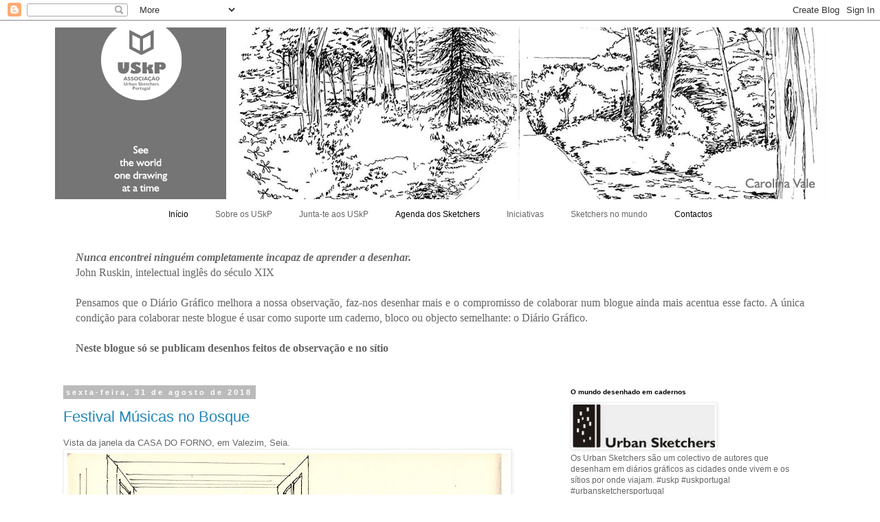

--- FILE ---
content_type: text/html; charset=UTF-8
request_url: https://urbansketchers-portugal.blogspot.com/2018/08/
body_size: 35635
content:
<!DOCTYPE html>
<html class='v2' dir='ltr' lang='pt-PT'>
<head>
<link href='https://www.blogger.com/static/v1/widgets/335934321-css_bundle_v2.css' rel='stylesheet' type='text/css'/>
<meta content='width=1100' name='viewport'/>
<meta content='text/html; charset=UTF-8' http-equiv='Content-Type'/>
<meta content='blogger' name='generator'/>
<link href='https://urbansketchers-portugal.blogspot.com/favicon.ico' rel='icon' type='image/x-icon'/>
<link href='https://urbansketchers-portugal.blogspot.com/2018/08/' rel='canonical'/>
<link rel="alternate" type="application/atom+xml" title="Urban Sketchers Portugal - Atom" href="https://urbansketchers-portugal.blogspot.com/feeds/posts/default" />
<link rel="alternate" type="application/rss+xml" title="Urban Sketchers Portugal - RSS" href="https://urbansketchers-portugal.blogspot.com/feeds/posts/default?alt=rss" />
<link rel="service.post" type="application/atom+xml" title="Urban Sketchers Portugal - Atom" href="https://www.blogger.com/feeds/4602600559871527802/posts/default" />
<!--Can't find substitution for tag [blog.ieCssRetrofitLinks]-->
<meta content='https://urbansketchers-portugal.blogspot.com/2018/08/' property='og:url'/>
<meta content='Urban Sketchers Portugal' property='og:title'/>
<meta content='Os Urban Sketchers são um colectivo de autores que desenham em diários gráficos as cidades onde vivem, os sítios por onde viajam. ' property='og:description'/>
<title>Urban Sketchers Portugal: agosto 2018</title>
<style id='page-skin-1' type='text/css'><!--
/*
-----------------------------------------------
Blogger Template Style
Name:     Simple
Designer: Blogger
URL:      www.blogger.com
----------------------------------------------- */
/* Content
----------------------------------------------- */
body {
font: normal normal 12px Arial, Tahoma, Helvetica, FreeSans, sans-serif;
color: #666666;
background: #ffffff none repeat scroll top left;
padding: 0 0 0 0;
}
html body .region-inner {
min-width: 0;
max-width: 100%;
width: auto;
}
h2 {
font-size: 22px;
}
a:link {
text-decoration:none;
color: #2288bb;
}
a:visited {
text-decoration:none;
color: #888888;
}
a:hover {
text-decoration:underline;
color: #33aaff;
}
.body-fauxcolumn-outer .fauxcolumn-inner {
background: transparent none repeat scroll top left;
_background-image: none;
}
.body-fauxcolumn-outer .cap-top {
position: absolute;
z-index: 1;
height: 400px;
width: 100%;
}
.body-fauxcolumn-outer .cap-top .cap-left {
width: 100%;
background: transparent none repeat-x scroll top left;
_background-image: none;
}
.content-outer {
-moz-box-shadow: 0 0 0 rgba(0, 0, 0, .15);
-webkit-box-shadow: 0 0 0 rgba(0, 0, 0, .15);
-goog-ms-box-shadow: 0 0 0 #333333;
box-shadow: 0 0 0 rgba(0, 0, 0, .15);
margin-bottom: 1px;
}
.content-inner {
padding: 10px 40px;
}
.content-inner {
background-color: #ffffff;
}
/* Header
----------------------------------------------- */
.header-outer {
background: transparent none repeat-x scroll 0 -400px;
_background-image: none;
}
.Header h1 {
font: normal normal 40px 'Trebuchet MS',Trebuchet,Verdana,sans-serif;
color: #000000;
text-shadow: 0 0 0 rgba(0, 0, 0, .2);
}
.Header h1 a {
color: #000000;
}
.Header .description {
font-size: 18px;
color: #000000;
}
.header-inner .Header .titlewrapper {
padding: 22px 0;
}
.header-inner .Header .descriptionwrapper {
padding: 0 0;
}
/* Tabs
----------------------------------------------- */
.tabs-inner .section:first-child {
border-top: 0 solid #dddddd;
}
.tabs-inner .section:first-child ul {
margin-top: -1px;
border-top: 1px solid #dddddd;
border-left: 1px solid #dddddd;
border-right: 1px solid #dddddd;
}
.tabs-inner .widget ul {
background: transparent none repeat-x scroll 0 -800px;
_background-image: none;
border-bottom: 1px solid #dddddd;
margin-top: 0;
margin-left: -30px;
margin-right: -30px;
}
.tabs-inner .widget li a {
display: inline-block;
padding: .6em 1em;
font: normal normal 12px Arial, Tahoma, Helvetica, FreeSans, sans-serif;
color: #000000;
border-left: 1px solid #ffffff;
border-right: 1px solid #dddddd;
}
.tabs-inner .widget li:first-child a {
border-left: none;
}
.tabs-inner .widget li.selected a, .tabs-inner .widget li a:hover {
color: #000000;
background-color: #eeeeee;
text-decoration: none;
}
/* Columns
----------------------------------------------- */
.main-outer {
border-top: 0 solid transparent;
}
.fauxcolumn-left-outer .fauxcolumn-inner {
border-right: 1px solid transparent;
}
.fauxcolumn-right-outer .fauxcolumn-inner {
border-left: 1px solid transparent;
}
/* Headings
----------------------------------------------- */
div.widget > h2,
div.widget h2.title {
margin: 0 0 1em 0;
font: normal bold 10px Arial, Tahoma, Helvetica, FreeSans, sans-serif;
color: #000000;
}
/* Widgets
----------------------------------------------- */
.widget .zippy {
color: #999999;
text-shadow: 2px 2px 1px rgba(0, 0, 0, .1);
}
.widget .popular-posts ul {
list-style: none;
}
/* Posts
----------------------------------------------- */
h2.date-header {
font: normal bold 11px Arial, Tahoma, Helvetica, FreeSans, sans-serif;
}
.date-header span {
background-color: #bbbbbb;
color: #ffffff;
padding: 0.4em;
letter-spacing: 3px;
margin: inherit;
}
.main-inner {
padding-top: 35px;
padding-bottom: 65px;
}
.main-inner .column-center-inner {
padding: 0 0;
}
.main-inner .column-center-inner .section {
margin: 0 1em;
}
.post {
margin: 0 0 45px 0;
}
h3.post-title, .comments h4 {
font: normal normal 22px 'Trebuchet MS',Trebuchet,Verdana,sans-serif;
margin: .75em 0 0;
}
.post-body {
font-size: 110%;
line-height: 1.4;
position: relative;
}
.post-body img, .post-body .tr-caption-container, .Profile img, .Image img,
.BlogList .item-thumbnail img {
padding: 2px;
background: #ffffff;
border: 1px solid #eeeeee;
-moz-box-shadow: 1px 1px 5px rgba(0, 0, 0, .1);
-webkit-box-shadow: 1px 1px 5px rgba(0, 0, 0, .1);
box-shadow: 1px 1px 5px rgba(0, 0, 0, .1);
}
.post-body img, .post-body .tr-caption-container {
padding: 5px;
}
.post-body .tr-caption-container {
color: #666666;
}
.post-body .tr-caption-container img {
padding: 0;
background: transparent;
border: none;
-moz-box-shadow: 0 0 0 rgba(0, 0, 0, .1);
-webkit-box-shadow: 0 0 0 rgba(0, 0, 0, .1);
box-shadow: 0 0 0 rgba(0, 0, 0, .1);
}
.post-header {
margin: 0 0 1.5em;
line-height: 1.6;
font-size: 90%;
}
.post-footer {
margin: 20px -2px 0;
padding: 5px 10px;
color: #666666;
background-color: #eeeeee;
border-bottom: 1px solid #eeeeee;
line-height: 1.6;
font-size: 90%;
}
#comments .comment-author {
padding-top: 1.5em;
border-top: 1px solid transparent;
background-position: 0 1.5em;
}
#comments .comment-author:first-child {
padding-top: 0;
border-top: none;
}
.avatar-image-container {
margin: .2em 0 0;
}
#comments .avatar-image-container img {
border: 1px solid #eeeeee;
}
/* Comments
----------------------------------------------- */
.comments .comments-content .icon.blog-author {
background-repeat: no-repeat;
background-image: url([data-uri]);
}
.comments .comments-content .loadmore a {
border-top: 1px solid #999999;
border-bottom: 1px solid #999999;
}
.comments .comment-thread.inline-thread {
background-color: #eeeeee;
}
.comments .continue {
border-top: 2px solid #999999;
}
/* Accents
---------------------------------------------- */
.section-columns td.columns-cell {
border-left: 1px solid transparent;
}
.blog-pager {
background: transparent url(//www.blogblog.com/1kt/simple/paging_dot.png) repeat-x scroll top center;
}
.blog-pager-older-link, .home-link,
.blog-pager-newer-link {
background-color: #ffffff;
padding: 5px;
}
.footer-outer {
border-top: 1px dashed #bbbbbb;
}
/* Mobile
----------------------------------------------- */
body.mobile  {
background-size: auto;
}
.mobile .body-fauxcolumn-outer {
background: transparent none repeat scroll top left;
}
.mobile .body-fauxcolumn-outer .cap-top {
background-size: 100% auto;
}
.mobile .content-outer {
-webkit-box-shadow: 0 0 3px rgba(0, 0, 0, .15);
box-shadow: 0 0 3px rgba(0, 0, 0, .15);
}
.mobile .tabs-inner .widget ul {
margin-left: 0;
margin-right: 0;
}
.mobile .post {
margin: 0;
}
.mobile .main-inner .column-center-inner .section {
margin: 0;
}
.mobile .date-header span {
padding: 0.1em 10px;
margin: 0 -10px;
}
.mobile h3.post-title {
margin: 0;
}
.mobile .blog-pager {
background: transparent none no-repeat scroll top center;
}
.mobile .footer-outer {
border-top: none;
}
.mobile .main-inner, .mobile .footer-inner {
background-color: #ffffff;
}
.mobile-index-contents {
color: #666666;
}
.mobile-link-button {
background-color: #2288bb;
}
.mobile-link-button a:link, .mobile-link-button a:visited {
color: #ffffff;
}
.mobile .tabs-inner .section:first-child {
border-top: none;
}
.mobile .tabs-inner .PageList .widget-content {
background-color: #eeeeee;
color: #000000;
border-top: 1px solid #dddddd;
border-bottom: 1px solid #dddddd;
}
.mobile .tabs-inner .PageList .widget-content .pagelist-arrow {
border-left: 1px solid #dddddd;
}
/* DROPDOWN MENU BY icanbuildablog.com */
.tabs-inner .widget ul#icbabdrop {
text-align: left;
display: inline;
margin: 0;
padding: 15px 4px 17px 0;
list-style: none;
border:none;
}
.tabs-inner .widget ul#icbabdrop li {
font-size: 12px/18px;
font-family: sans-serif; /* Font for the menu */
display: inline-block;
margin-right: -4px;
position: relative;
padding: 15px 20px;
background: #fff; /* background colour of the main menu */
float:none;
cursor: pointer;
-webkit-transition: all 0.2s;
-moz-transition: all 0.2s;
-ms-transition: all 0.2s;
-o-transition: all 0.2s;
transition: all 0.2s;
}
.tabs-inner .widget ul#icbabdrop li a {
padding:0;
font-family: sans-serif; /* Font for the menu links */
border:0;
}
.tabs-inner .widget ul#icbabdrop li:hover {
background: #555; /* background colour when you roll over a menu title */
color: #fff; /* font colour when you roll over a menu title */
}
.tabs-inner .widget ul#icbabdrop li:hover a {
background: transparent;
color: #fff; /* font colour when you roll over a menu title link */
}
.tabs-inner .widget ul#icbabdrop li ul {
z-index:1000;
border:none;
padding: 0;
position: absolute;
top: 45px;
left: 30px;
float:none;
width: 150px;
-webkit-box-shadow: none;
-moz-box-shadow: none;
box-shadow: none;
display: none;
opacity: 0;
visibility: hidden;
-webkit-transiton: opacity 0.2s;
-moz-transition: opacity 0.2s;
-ms-transition: opacity 0.2s;
-o-transition: opacity 0.2s;
-transition: opacity 0.2s;
}
.tabs-inner .widget ul#icbabdrop li ul li {
background: #555; /* background colour of the sub menu items */
display: block;
color: #fff; /* font colour of the sub menu items */
text-shadow: 0 -1px 0 #000;
}
ul#icbabdrop li ul li a{
color:#fff  /* link colour of the sub menu items */
}
.tabs-inner .widget ul#icbabdrop li ul li:hover {
background: #666; /* background colour when you roll over sub menu items */
}
.tabs-inner .widget ul#icbabdrop li:hover ul {
display: block;
opacity: 1;
visibility: visible;
}
--></style>
<style id='template-skin-1' type='text/css'><!--
body {
min-width: 1200px;
}
.content-outer, .content-fauxcolumn-outer, .region-inner {
min-width: 1200px;
max-width: 1200px;
_width: 1200px;
}
.main-inner .columns {
padding-left: 0px;
padding-right: 400px;
}
.main-inner .fauxcolumn-center-outer {
left: 0px;
right: 400px;
/* IE6 does not respect left and right together */
_width: expression(this.parentNode.offsetWidth -
parseInt("0px") -
parseInt("400px") + 'px');
}
.main-inner .fauxcolumn-left-outer {
width: 0px;
}
.main-inner .fauxcolumn-right-outer {
width: 400px;
}
.main-inner .column-left-outer {
width: 0px;
right: 100%;
margin-left: -0px;
}
.main-inner .column-right-outer {
width: 400px;
margin-right: -400px;
}
#layout {
min-width: 0;
}
#layout .content-outer {
min-width: 0;
width: 800px;
}
#layout .region-inner {
min-width: 0;
width: auto;
}
body#layout div.add_widget {
padding: 8px;
}
body#layout div.add_widget a {
margin-left: 32px;
}
--></style>
<link href='https://www.blogger.com/dyn-css/authorization.css?targetBlogID=4602600559871527802&amp;zx=d94c363e-4104-4758-ad04-d11f86e3e799' media='none' onload='if(media!=&#39;all&#39;)media=&#39;all&#39;' rel='stylesheet'/><noscript><link href='https://www.blogger.com/dyn-css/authorization.css?targetBlogID=4602600559871527802&amp;zx=d94c363e-4104-4758-ad04-d11f86e3e799' rel='stylesheet'/></noscript>
<meta name='google-adsense-platform-account' content='ca-host-pub-1556223355139109'/>
<meta name='google-adsense-platform-domain' content='blogspot.com'/>

<!-- data-ad-client=ca-pub-3327201383443790 -->

</head>
<body class='loading variant-simplysimple'>
<div class='navbar section' id='navbar' name='Navbar'><div class='widget Navbar' data-version='1' id='Navbar1'><script type="text/javascript">
    function setAttributeOnload(object, attribute, val) {
      if(window.addEventListener) {
        window.addEventListener('load',
          function(){ object[attribute] = val; }, false);
      } else {
        window.attachEvent('onload', function(){ object[attribute] = val; });
      }
    }
  </script>
<div id="navbar-iframe-container"></div>
<script type="text/javascript" src="https://apis.google.com/js/platform.js"></script>
<script type="text/javascript">
      gapi.load("gapi.iframes:gapi.iframes.style.bubble", function() {
        if (gapi.iframes && gapi.iframes.getContext) {
          gapi.iframes.getContext().openChild({
              url: 'https://www.blogger.com/navbar/4602600559871527802?origin\x3dhttps://urbansketchers-portugal.blogspot.com',
              where: document.getElementById("navbar-iframe-container"),
              id: "navbar-iframe"
          });
        }
      });
    </script><script type="text/javascript">
(function() {
var script = document.createElement('script');
script.type = 'text/javascript';
script.src = '//pagead2.googlesyndication.com/pagead/js/google_top_exp.js';
var head = document.getElementsByTagName('head')[0];
if (head) {
head.appendChild(script);
}})();
</script>
</div></div>
<div class='body-fauxcolumns'>
<div class='fauxcolumn-outer body-fauxcolumn-outer'>
<div class='cap-top'>
<div class='cap-left'></div>
<div class='cap-right'></div>
</div>
<div class='fauxborder-left'>
<div class='fauxborder-right'></div>
<div class='fauxcolumn-inner'>
</div>
</div>
<div class='cap-bottom'>
<div class='cap-left'></div>
<div class='cap-right'></div>
</div>
</div>
</div>
<div class='content'>
<div class='content-fauxcolumns'>
<div class='fauxcolumn-outer content-fauxcolumn-outer'>
<div class='cap-top'>
<div class='cap-left'></div>
<div class='cap-right'></div>
</div>
<div class='fauxborder-left'>
<div class='fauxborder-right'></div>
<div class='fauxcolumn-inner'>
</div>
</div>
<div class='cap-bottom'>
<div class='cap-left'></div>
<div class='cap-right'></div>
</div>
</div>
</div>
<div class='content-outer'>
<div class='content-cap-top cap-top'>
<div class='cap-left'></div>
<div class='cap-right'></div>
</div>
<div class='fauxborder-left content-fauxborder-left'>
<div class='fauxborder-right content-fauxborder-right'></div>
<div class='content-inner'>
<header>
<div class='header-outer'>
<div class='header-cap-top cap-top'>
<div class='cap-left'></div>
<div class='cap-right'></div>
</div>
<div class='fauxborder-left header-fauxborder-left'>
<div class='fauxborder-right header-fauxborder-right'></div>
<div class='region-inner header-inner'>
<div class='header section' id='header' name='Cabeçalho'><div class='widget Header' data-version='1' id='Header1'>
<div id='header-inner'>
<a href='https://urbansketchers-portugal.blogspot.com/' style='display: block'>
<img alt='Urban Sketchers Portugal' height='250px; ' id='Header1_headerimg' src='https://blogger.googleusercontent.com/img/a/AVvXsEgiDvIXczq3siHzad61lhLJqbwndMUnzeT6BkSWATT8UreguBaHkQMNuyny_GW0u5nRg7KmiqQYnJFUK_A6bbgTC_iSGzL1fB2Dh-OyyWsI4KUCiZZ3f-5kdMsFoHcLk_7Uw9b3hgzbcXjkNoidr3uq2RwFE2IqyMgOKNyl0Axv-sclwFOaUOYVosv05jbj=s1120' style='display: block' width='1120px; '/>
</a>
</div>
</div></div>
</div>
</div>
<div class='header-cap-bottom cap-bottom'>
<div class='cap-left'></div>
<div class='cap-right'></div>
</div>
</div>
</header>
<div class='tabs-outer'>
<div class='tabs-cap-top cap-top'>
<div class='cap-left'></div>
<div class='cap-right'></div>
</div>
<div class='fauxborder-left tabs-fauxborder-left'>
<div class='fauxborder-right tabs-fauxborder-right'></div>
<div class='region-inner tabs-inner'>
<div class='tabs section' id='crosscol' name='Entre colunas'><div class='widget HTML' data-version='1' id='HTML4'>
<h2 class='title'>Menu superior</h2>
<div class='widget-content'>
<center>
<ul id="icbabdrop">
  <li><a href="http://urbansketchers-portugal.blogspot.pt/">Início</a></li>
  <li>
    Sobre os USkP
    <ul>
      <li><a href="http://urbansketchers-portugal.blogspot.pt/p/associacao-uskp.html">Quem somos</a></li>
      <li><a href="http://urbansketchers-portugal.blogspot.pt/p/manifesto-dos-urban-sketchers.html">Manifesto</a></li>
      <li><a href="http://urbansketchers-portugal.blogspot.pt/p/directorio-dos-associados-uskp.html">Directório dos USkP</a></li>
      <li><a href="http://urbansketchers-portugal.blogspot.pt/p/grupos-regionais.html">Grupos em Portugal</a></li>
      <li><a href="http://urbansketchers-portugal.blogspot.pt/search/label/USkP%20nos%20media">USkP nos media</a></li>
      <li><a href="http://urbansketchers-portugal.blogspot.pt/p/imprensa.html">Imprensa</a></li>
    </ul>
  </li>

  <li>
    Junta-te aos USkP
    <ul>
      <li><a href="http://urbansketchers-portugal.blogspot.pt/p/como-ser-associado.html">Como ser associado</a></li>
      <li><a href="http://urbansketchers-portugal.blogspot.pt/p/ficha-de-inscricao.html">Ficha de inscrição</a></li>
      <li><a href="http://urbansketchers-portugal.blogspot.pt/p/como-publicar-no-blogue.html">Como publicar no blogue</a></li>
      <li><a href="http://urbansketchers-portugal.blogspot.com/p/como-divulgar-eventos-no-blogue.html">Como divulgar eventos no blogue</a></li>
    </ul>
  </li>

<li><a href="http://urbansketchers-portugal.blogspot.pt/p/agenda-dos-sketchers.html">Agenda dos Sketchers</a></li>

  <li>
    Iniciativas
    <ul>
      <li><a href="http://urbansketchers-portugal.blogspot.pt/p/go-sketch.html">Go Sketch</a></li>
      
      <li><a href="http://urbansketchers-portugal.blogspot.pt/2017/01/vamos-desenhar-com.html">Vamos desenhar com...</a></li>



    </ul>
  </li>

  <li>
    Sketchers no mundo
    <ul>
      <li><a href="http://www.urbansketchers.org/">USk Internacional</a></li>
      <li><a href="http://www.urbansketchers.org/p/list-of-chapters.html">Grupos regionais</a></li>
      <li><a href="http://urbansketchers-portugal.blogspot.pt/p/encontros.html">Simpósios internacionais</a></li>
    </ul>
  </li>

  <li><a href="http://urbansketchers-portugal.blogspot.pt/p/contacto.html">Contactos</a></li>
</ul>
</center>
</div>
<div class='clear'></div>
</div></div>
<div class='tabs section' id='crosscol-overflow' name='Cross-Column 2'><div class='widget Text' data-version='1' id='Text1'>
<div class='widget-content'>
<!--[if gte mso 9]><xml>  <w:worddocument>   <w:view>Normal</w:View>   <w:zoom>0</w:Zoom>   <w:hyphenationzone>21</w:HyphenationZone>   <w:punctuationkerning/>   <w:validateagainstschemas/>   <w:saveifxmlinvalid>false</w:SaveIfXMLInvalid>   <w:ignoremixedcontent>false</w:IgnoreMixedContent>   <w:alwaysshowplaceholdertext>false</w:AlwaysShowPlaceholderText>   <w:compatibility>    <w:breakwrappedtables/>    <w:snaptogridincell/>    <w:wraptextwithpunct/>    <w:useasianbreakrules/>    <w:dontgrowautofit/>   </w:Compatibility>   <w:browserlevel>MicrosoftInternetExplorer4</w:BrowserLevel>  </w:WordDocument> </xml><![endif]--><!--[if gte mso 9]><xml>  <w:latentstyles deflockedstate="false" latentstylecount="156">  </w:LatentStyles> </xml><![endif]--><style> <!--  /* Style Definitions */  p.MsoNormal, li.MsoNormal, div.MsoNormal 	{mso-style-parent:""; 	margin:0cm; 	margin-bottom:.0001pt; 	mso-pagination:widow-orphan; 	font-size:12.0pt; 	font-family:"Times New Roman"; 	mso-fareast-font-family:"Times New Roman";} @page Section1 	{size:612.0pt 792.0pt; 	margin:70.85pt 3.0cm 70.85pt 3.0cm; 	mso-header-margin:36.0pt; 	mso-footer-margin:36.0pt; 	mso-paper-source:0;} div.Section1 	{page:Section1;} --> </style><!--[if gte mso 10]> <style>  /* Style Definitions */  table.MsoNormalTable 	{mso-style-name:"Tabela normal"; 	mso-tstyle-rowband-size:0; 	mso-tstyle-colband-size:0; 	mso-style-noshow:yes; 	mso-style-parent:""; 	mso-padding-alt:0cm 5.4pt 0cm 5.4pt; 	mso-para-margin:0cm; 	mso-para-margin-bottom:.0001pt; 	mso-pagination:widow-orphan; 	font-size:10.0pt; 	font-family:"Times New Roman"; 	mso-ansi-language:#0400; 	mso-fareast-language:#0400; 	mso-bidi-language:#0400;} </style> <![endif]--><!--[if gte mso 9]><xml>  <w:worddocument>   <w:view>Normal</w:View>   <w:zoom>0</w:Zoom>   <w:hyphenationzone>21</w:HyphenationZone>   <w:punctuationkerning/>   <w:validateagainstschemas/>   <w:saveifxmlinvalid>false</w:SaveIfXMLInvalid>   <w:ignoremixedcontent>false</w:IgnoreMixedContent>   <w:alwaysshowplaceholdertext>false</w:AlwaysShowPlaceholderText>   <w:compatibility>    <w:breakwrappedtables/>    <w:snaptogridincell/>    <w:wraptextwithpunct/>    <w:useasianbreakrules/>    <w:dontgrowautofit/>   </w:Compatibility>   <w:browserlevel>MicrosoftInternetExplorer4</w:BrowserLevel>  </w:WordDocument> </xml><![endif]--><!--[if gte mso 9]><xml>  <w:latentstyles deflockedstate="false" latentstylecount="156">  </w:LatentStyles> </xml><![endif]--><style> <!--  /* Style Definitions */  p.MsoNormal, li.MsoNormal, div.MsoNormal 	{mso-style-parent:""; 	margin:0cm; 	margin-bottom:.0001pt; 	mso-pagination:widow-orphan; 	font-size:12.0pt; 	font-family:"Times New Roman"; 	mso-fareast-font-family:"Times New Roman";} @page Section1 	{size:612.0pt 792.0pt; 	margin:70.85pt 3.0cm 70.85pt 3.0cm; 	mso-header-margin:36.0pt; 	mso-footer-margin:36.0pt; 	mso-paper-source:0;} div.Section1 	{page:Section1;} --> </style><!--[if gte mso 10]> <style>  /* Style Definitions */  table.MsoNormalTable 	{mso-style-name:"Tabela normal"; 	mso-tstyle-rowband-size:0; 	mso-tstyle-colband-size:0; 	mso-style-noshow:yes; 	mso-style-parent:""; 	mso-padding-alt:0cm 5.4pt 0cm 5.4pt; 	mso-para-margin:0cm; 	mso-para-margin-bottom:.0001pt; 	mso-pagination:widow-orphan; 	font-size:10.0pt; 	font-family:"Times New Roman"; 	mso-ansi-language:#0400; 	mso-fareast-language:#0400; 	mso-bidi-language:#0400;} </style> <![endif]--><!--[if gte mso 9]><xml>  <w:worddocument>   <w:view>Normal</w:View>   <w:zoom>0</w:Zoom>   <w:hyphenationzone>21</w:HyphenationZone>   <w:punctuationkerning/>   <w:validateagainstschemas/>   <w:saveifxmlinvalid>false</w:SaveIfXMLInvalid>   <w:ignoremixedcontent>false</w:IgnoreMixedContent>   <w:alwaysshowplaceholdertext>false</w:AlwaysShowPlaceholderText>   <w:compatibility>    <w:breakwrappedtables/>    <w:snaptogridincell/>    <w:wraptextwithpunct/>    <w:useasianbreakrules/>    <w:dontgrowautofit/>   </w:Compatibility>   <w:browserlevel>MicrosoftInternetExplorer4</w:BrowserLevel>  </w:WordDocument> </xml><![endif]--><!--[if gte mso 9]><xml>  <w:latentstyles deflockedstate="false" latentstylecount="156">  </w:LatentStyles> </xml><![endif]--><style> <!--  /* Style Definitions */  p.MsoNormal, li.MsoNormal, div.MsoNormal 	{mso-style-parent:""; 	margin:0cm; 	margin-bottom:.0001pt; 	mso-pagination:widow-orphan; 	font-size:12.0pt; 	font-family:"Times New Roman"; 	mso-fareast-font-family:"Times New Roman";} @page Section1 	{size:612.0pt 792.0pt; 	margin:70.85pt 3.0cm 70.85pt 3.0cm; 	mso-header-margin:36.0pt; 	mso-footer-margin:36.0pt; 	mso-paper-source:0;} div.Section1 	{page:Section1;} --> </style><!--[if gte mso 10]> <style>  /* Style Definitions */  table.MsoNormalTable 	{mso-style-name:"Tabela normal"; 	mso-tstyle-rowband-size:0; 	mso-tstyle-colband-size:0; 	mso-style-noshow:yes; 	mso-style-parent:""; 	mso-padding-alt:0cm 5.4pt 0cm 5.4pt; 	mso-para-margin:0cm; 	mso-para-margin-bottom:.0001pt; 	mso-pagination:widow-orphan; 	font-size:10.0pt; 	font-family:"Times New Roman"; 	mso-ansi-language:#0400; 	mso-fareast-language:#0400; 	mso-bidi-language:#0400;} </style> <![endif]--><!--[if gte mso 9]><xml>  <w:worddocument>   <w:view>Normal</w:View>   <w:zoom>0</w:Zoom>   <w:hyphenationzone>21</w:HyphenationZone>   <w:punctuationkerning/>   <w:validateagainstschemas/>   <w:saveifxmlinvalid>false</w:SaveIfXMLInvalid>   <w:ignoremixedcontent>false</w:IgnoreMixedContent>   <w:alwaysshowplaceholdertext>false</w:AlwaysShowPlaceholderText>   <w:compatibility>    <w:breakwrappedtables/>    <w:snaptogridincell/>    <w:wraptextwithpunct/>    <w:useasianbreakrules/>    <w:dontgrowautofit/>   </w:Compatibility>   <w:browserlevel>MicrosoftInternetExplorer4</w:BrowserLevel>  </w:WordDocument> </xml><![endif]--><!--[if gte mso 9]><xml>  <w:latentstyles deflockedstate="false" latentstylecount="156">  </w:LatentStyles> </xml><![endif]--><style> <!--  /* Style Definitions */  p.MsoNormal, li.MsoNormal, div.MsoNormal 	{mso-style-parent:""; 	margin:0cm; 	margin-bottom:.0001pt; 	mso-pagination:widow-orphan; 	font-size:12.0pt; 	font-family:"Times New Roman"; 	mso-fareast-font-family:"Times New Roman";} @page Section1 	{size:595.3pt 841.9pt; 	margin:70.85pt 3.0cm 70.85pt 3.0cm; 	mso-header-margin:35.4pt; 	mso-footer-margin:35.4pt; 	mso-paper-source:0;} div.Section1 	{page:Section1;} --> </style><!--[if gte mso 10]> <style>  /* Style Definitions */  table.MsoNormalTable 	{mso-style-name:"Tabela normal"; 	mso-tstyle-rowband-size:0; 	mso-tstyle-colband-size:0; 	mso-style-noshow:yes; 	mso-style-parent:""; 	mso-padding-alt:0cm 5.4pt 0cm 5.4pt; 	mso-para-margin:0cm; 	mso-para-margin-bottom:.0001pt; 	mso-pagination:widow-orphan; 	font-size:10.0pt; 	font-family:"Times New Roman"; 	mso-ansi-language:#0400; 	mso-fareast-language:#0400; 	mso-bidi-language:#0400;} </style> <![endif]--><!--[if gte mso 9]><xml>  <w:worddocument>   <w:view>Normal</w:View>   <w:zoom>0</w:Zoom>   <w:hyphenationzone>21</w:HyphenationZone>   <w:punctuationkerning/>   <w:validateagainstschemas/>   <w:saveifxmlinvalid>false</w:SaveIfXMLInvalid>   <w:ignoremixedcontent>false</w:IgnoreMixedContent>   <w:alwaysshowplaceholdertext>false</w:AlwaysShowPlaceholderText>   <w:compatibility>    <w:breakwrappedtables/>    <w:snaptogridincell/>    <w:wraptextwithpunct/>    <w:useasianbreakrules/>    <w:dontgrowautofit/>   </w:Compatibility>   <w:browserlevel>MicrosoftInternetExplorer4</w:BrowserLevel>  </w:WordDocument> </xml><![endif]--><!--[if gte mso 9]><xml>  <w:latentstyles deflockedstate="false" latentstylecount="156">  </w:LatentStyles> </xml><![endif]--><style> <!--  /* Style Definitions */  p.MsoNormal, li.MsoNormal, div.MsoNormal 	{mso-style-parent:""; 	margin:0cm; 	margin-bottom:.0001pt; 	mso-pagination:widow-orphan; 	font-size:12.0pt; 	font-family:"Times New Roman"; 	mso-fareast-font-family:"Times New Roman";} @page Section1 	{size:595.3pt 841.9pt; 	margin:70.85pt 3.0cm 70.85pt 3.0cm; 	mso-header-margin:35.4pt; 	mso-footer-margin:35.4pt; 	mso-paper-source:0;} div.Section1 	{page:Section1;} --> </style><!--[if gte mso 10]> <style>  /* Style Definitions */  table.MsoNormalTable 	{mso-style-name:"Tabela normal"; 	mso-tstyle-rowband-size:0; 	mso-tstyle-colband-size:0; 	mso-style-noshow:yes; 	mso-style-parent:""; 	mso-padding-alt:0cm 5.4pt 0cm 5.4pt; 	mso-para-margin:0cm; 	mso-para-margin-bottom:.0001pt; 	mso-pagination:widow-orphan; 	font-size:10.0pt; 	font-family:"Times New Roman"; 	mso-ansi-language:#0400; 	mso-fareast-language:#0400; 	mso-bidi-language:#0400;} </style> <![endif]--><!--[if gte mso 9]><xml>  <w:worddocument>   <w:view>Normal</w:View>   <w:zoom>0</w:Zoom>   <w:hyphenationzone>21</w:HyphenationZone>   <w:punctuationkerning/>   <w:validateagainstschemas/>   <w:saveifxmlinvalid>false</w:SaveIfXMLInvalid>   <w:ignoremixedcontent>false</w:IgnoreMixedContent>   <w:alwaysshowplaceholdertext>false</w:AlwaysShowPlaceholderText>   <w:compatibility>    <w:breakwrappedtables/>    <w:snaptogridincell/>    <w:wraptextwithpunct/>    <w:useasianbreakrules/>    <w:dontgrowautofit/>   </w:Compatibility>   <w:browserlevel>MicrosoftInternetExplorer4</w:BrowserLevel>  </w:WordDocument> </xml><![endif]--><!--[if gte mso 9]><xml>  <w:latentstyles deflockedstate="false" latentstylecount="156">  </w:LatentStyles> </xml><![endif]--><style> <!--  /* Font Definitions */  @font-face 	{font-family:"Trebuchet MS"; 	panose-1:2 11 6 3 2 2 2 2 2 4; 	mso-font-charset:0; 	mso-generic-font-family:swiss; 	mso-font-pitch:variable; 	mso-font-signature:647 0 0 0 159 0;}  /* Style Definitions */  p.MsoNormal, li.MsoNormal, div.MsoNormal 	{mso-style-parent:""; 	margin:0cm; 	margin-bottom:.0001pt; 	mso-pagination:widow-orphan; 	font-size:12.0pt; 	font-family:"Times New Roman"; 	mso-fareast-font-family:"Times New Roman";} @page Section1 	{size:595.3pt 841.9pt; 	margin:70.85pt 3.0cm 70.85pt 3.0cm; 	mso-header-margin:35.4pt; 	mso-footer-margin:35.4pt; 	mso-paper-source:0;} div.Section1 	{page:Section1;} --> </style><!--[if gte mso 10]> <style>  /* Style Definitions */  table.MsoNormalTable 	{mso-style-name:"Tabela normal"; 	mso-tstyle-rowband-size:0; 	mso-tstyle-colband-size:0; 	mso-style-noshow:yes; 	mso-style-parent:""; 	mso-padding-alt:0cm 5.4pt 0cm 5.4pt; 	mso-para-margin:0cm; 	mso-para-margin-bottom:.0001pt; 	mso-pagination:widow-orphan; 	font-size:10.0pt; 	font-family:"Times New Roman"; 	mso-ansi-language:#0400; 	mso-fareast-language:#0400; 	mso-bidi-language:#0400;} </style> <![endif]--><!--[if gte mso 9]><xml>  <w:worddocument>   <w:view>Normal</w:View>   <w:zoom>0</w:Zoom>   <w:hyphenationzone>21</w:HyphenationZone>   <w:punctuationkerning/>   <w:validateagainstschemas/>   <w:saveifxmlinvalid>false</w:SaveIfXMLInvalid>   <w:ignoremixedcontent>false</w:IgnoreMixedContent>   <w:alwaysshowplaceholdertext>false</w:AlwaysShowPlaceholderText>   <w:compatibility>    <w:breakwrappedtables/>    <w:snaptogridincell/>    <w:wraptextwithpunct/>    <w:useasianbreakrules/>    <w:dontgrowautofit/>   </w:Compatibility>   <w:browserlevel>MicrosoftInternetExplorer4</w:BrowserLevel>  </w:WordDocument> </xml><![endif]--><!--[if gte mso 9]><xml>  <w:latentstyles deflockedstate="false" latentstylecount="156">  </w:LatentStyles> </xml><![endif]--><style> <!--  /* Font Definitions */  @font-face 	{font-family:"Trebuchet MS"; 	panose-1:2 11 6 3 2 2 2 2 2 4; 	mso-font-charset:0; 	mso-generic-font-family:swiss; 	mso-font-pitch:variable; 	mso-font-signature:647 0 0 0 159 0;}  /* Style Definitions */  p.MsoNormal, li.MsoNormal, div.MsoNormal 	{mso-style-parent:""; 	margin:0cm; 	margin-bottom:.0001pt; 	mso-pagination:widow-orphan; 	font-size:12.0pt; 	font-family:"Times New Roman"; 	mso-fareast-font-family:"Times New Roman";} @page Section1 	{size:595.3pt 841.9pt; 	margin:70.85pt 3.0cm 70.85pt 3.0cm; 	mso-header-margin:35.4pt; 	mso-footer-margin:35.4pt; 	mso-paper-source:0;} div.Section1 	{page:Section1;} --> </style><!--[if gte mso 10]> <style>  /* Style Definitions */  table.MsoNormalTable 	{mso-style-name:"Tabela normal"; 	mso-tstyle-rowband-size:0; 	mso-tstyle-colband-size:0; 	mso-style-noshow:yes; 	mso-style-parent:""; 	mso-padding-alt:0cm 5.4pt 0cm 5.4pt; 	mso-para-margin:0cm; 	mso-para-margin-bottom:.0001pt; 	mso-pagination:widow-orphan; 	font-size:10.0pt; 	font-family:"Times New Roman"; 	mso-ansi-language:#0400; 	mso-fareast-language:#0400; 	mso-bidi-language:#0400;} </style> <![endif]--><span style="font-weight: normal; line-height: 150%;font-family:&quot;;font-size:9;"><o:p></o:p></span><!--[if gte mso 9]><xml>  <w:worddocument>   <w:view>Normal</w:View>   <w:zoom>0</w:Zoom>   <w:hyphenationzone>21</w:HyphenationZone>   <w:punctuationkerning/>   <w:validateagainstschemas/>   <w:saveifxmlinvalid>false</w:SaveIfXMLInvalid>   <w:ignoremixedcontent>false</w:IgnoreMixedContent>   <w:alwaysshowplaceholdertext>false</w:AlwaysShowPlaceholderText>   <w:compatibility>    <w:breakwrappedtables/>    <w:snaptogridincell/>    <w:wraptextwithpunct/>    <w:useasianbreakrules/>    <w:dontgrowautofit/>   </w:Compatibility>   <w:browserlevel>MicrosoftInternetExplorer4</w:BrowserLevel>  </w:WordDocument> </xml><![endif]--><!--[if gte mso 9]><xml>  <w:latentstyles deflockedstate="false" latentstylecount="156">  </w:LatentStyles> </xml><![endif]--><style> <!--  /* Font Definitions */  @font-face 	{font-family:"Trebuchet MS"; 	panose-1:2 11 6 3 2 2 2 2 2 4; 	mso-font-charset:0; 	mso-generic-font-family:swiss; 	mso-font-pitch:variable; 	mso-font-signature:647 0 0 0 159 0;}  /* Style Definitions */  p.MsoNormal, li.MsoNormal, div.MsoNormal 	{mso-style-parent:""; 	margin:0cm; 	margin-bottom:.0001pt; 	mso-pagination:widow-orphan; 	font-size:12.0pt; 	font-family:"Times New Roman"; 	mso-fareast-font-family:"Times New Roman";} @page Section1 	{size:595.3pt 841.9pt; 	margin:70.85pt 3.0cm 70.85pt 3.0cm; 	mso-header-margin:35.4pt; 	mso-footer-margin:35.4pt; 	mso-paper-source:0;} div.Section1 	{page:Section1;} --> </style><!--[if gte mso 10]> <style>  /* Style Definitions */  table.MsoNormalTable 	{mso-style-name:"Tabela normal"; 	mso-tstyle-rowband-size:0; 	mso-tstyle-colband-size:0; 	mso-style-noshow:yes; 	mso-style-parent:""; 	mso-padding-alt:0cm 5.4pt 0cm 5.4pt; 	mso-para-margin:0cm; 	mso-para-margin-bottom:.0001pt; 	mso-pagination:widow-orphan; 	font-size:10.0pt; 	font-family:"Times New Roman"; 	mso-ansi-language:#0400; 	mso-fareast-language:#0400; 	mso-bidi-language:#0400;} </style> <![endif]--><!--[if gte mso 9]><xml>  <w:worddocument>   <w:view>Normal</w:View>   <w:zoom>0</w:Zoom>   <w:hyphenationzone>21</w:HyphenationZone>   <w:punctuationkerning/>   <w:validateagainstschemas/>   <w:saveifxmlinvalid>false</w:SaveIfXMLInvalid>   <w:ignoremixedcontent>false</w:IgnoreMixedContent>   <w:alwaysshowplaceholdertext>false</w:AlwaysShowPlaceholderText>   <w:compatibility>    <w:breakwrappedtables/>    <w:snaptogridincell/>    <w:wraptextwithpunct/>    <w:useasianbreakrules/>    <w:dontgrowautofit/>   </w:Compatibility>   <w:browserlevel>MicrosoftInternetExplorer4</w:BrowserLevel>  </w:WordDocument> </xml><![endif]--><!--[if gte mso 9]><xml>  <w:latentstyles deflockedstate="false" latentstylecount="156">  </w:LatentStyles> </xml><![endif]--><style> <!--  /* Font Definitions */  @font-face 	{font-family:"Trebuchet MS"; 	panose-1:2 11 6 3 2 2 2 2 2 4; 	mso-font-charset:0; 	mso-generic-font-family:swiss; 	mso-font-pitch:variable; 	mso-font-signature:647 0 0 0 159 0;}  /* Style Definitions */  p.MsoNormal, li.MsoNormal, div.MsoNormal 	{mso-style-parent:""; 	margin:0cm; 	margin-bottom:.0001pt; 	mso-pagination:widow-orphan; 	font-size:12.0pt; 	font-family:"Times New Roman"; 	mso-fareast-font-family:"Times New Roman";} @page Section1 	{size:595.3pt 841.9pt; 	margin:70.85pt 3.0cm 70.85pt 3.0cm; 	mso-header-margin:35.4pt; 	mso-footer-margin:35.4pt; 	mso-paper-source:0;} div.Section1 	{page:Section1;} --> </style><!--[if gte mso 10]> <style>  /* Style Definitions */  table.MsoNormalTable 	{mso-style-name:"Tabela normal"; 	mso-tstyle-rowband-size:0; 	mso-tstyle-colband-size:0; 	mso-style-noshow:yes; 	mso-style-parent:""; 	mso-padding-alt:0cm 5.4pt 0cm 5.4pt; 	mso-para-margin:0cm; 	mso-para-margin-bottom:.0001pt; 	mso-pagination:widow-orphan; 	font-size:10.0pt; 	font-family:"Times New Roman"; 	mso-ansi-language:#0400; 	mso-fareast-language:#0400; 	mso-bidi-language:#0400;} </style> <![endif]--><!--[if gte mso 9]><xml>  <w:worddocument>   <w:view>Normal</w:View>   <w:zoom>0</w:Zoom>   <w:hyphenationzone>21</w:HyphenationZone>   <w:punctuationkerning/>   <w:validateagainstschemas/>   <w:saveifxmlinvalid>false</w:SaveIfXMLInvalid>   <w:ignoremixedcontent>false</w:IgnoreMixedContent>   <w:alwaysshowplaceholdertext>false</w:AlwaysShowPlaceholderText>   <w:compatibility>    <w:breakwrappedtables/>    <w:snaptogridincell/>    <w:wraptextwithpunct/>    <w:useasianbreakrules/>    <w:dontgrowautofit/>   </w:Compatibility>   <w:browserlevel>MicrosoftInternetExplorer4</w:BrowserLevel>  </w:WordDocument> </xml><![endif]--><!--[if gte mso 9]><xml>  <w:latentstyles deflockedstate="false" latentstylecount="156">  </w:LatentStyles> </xml><![endif]--><style> <!--  /* Font Definitions */  @font-face 	{font-family:"Trebuchet MS"; 	panose-1:2 11 6 3 2 2 2 2 2 4; 	mso-font-charset:0; 	mso-generic-font-family:swiss; 	mso-font-pitch:variable; 	mso-font-signature:647 0 0 0 159 0;}  /* Style Definitions */  p.MsoNormal, li.MsoNormal, div.MsoNormal 	{mso-style-parent:""; 	margin:0cm; 	margin-bottom:.0001pt; 	mso-pagination:widow-orphan; 	font-size:12.0pt; 	font-family:"Times New Roman"; 	mso-fareast-font-family:"Times New Roman";} @page Section1 	{size:612.0pt 792.0pt; 	margin:70.85pt 3.0cm 70.85pt 3.0cm; 	mso-header-margin:36.0pt; 	mso-footer-margin:36.0pt; 	mso-paper-source:0;} div.Section1 	{page:Section1;} --> </style><!--[if gte mso 10]> <style>  /* Style Definitions */  table.MsoNormalTable 	{mso-style-name:"Tabela normal"; 	mso-tstyle-rowband-size:0; 	mso-tstyle-colband-size:0; 	mso-style-noshow:yes; 	mso-style-parent:""; 	mso-padding-alt:0cm 5.4pt 0cm 5.4pt; 	mso-para-margin:0cm; 	mso-para-margin-bottom:.0001pt; 	mso-pagination:widow-orphan; 	font-size:10.0pt; 	font-family:"Times New Roman"; 	mso-ansi-language:#0400; 	mso-fareast-language:#0400; 	mso-bidi-language:#0400;} </style> <![endif]--><!--[if gte mso 9]><xml>  <w:worddocument>   <w:view>Normal</w:View>   <w:zoom>0</w:Zoom>   <w:hyphenationzone>21</w:HyphenationZone>   <w:punctuationkerning/>   <w:validateagainstschemas/>   <w:saveifxmlinvalid>false</w:SaveIfXMLInvalid>   <w:ignoremixedcontent>false</w:IgnoreMixedContent>   <w:alwaysshowplaceholdertext>false</w:AlwaysShowPlaceholderText>   <w:compatibility>    <w:breakwrappedtables/>    <w:snaptogridincell/>    <w:wraptextwithpunct/>    <w:useasianbreakrules/>    <w:dontgrowautofit/>   </w:Compatibility>   <w:browserlevel>MicrosoftInternetExplorer4</w:BrowserLevel>  </w:WordDocument> </xml><![endif]--><!--[if gte mso 9]><xml>  <w:latentstyles deflockedstate="false" latentstylecount="156">  </w:LatentStyles> </xml><![endif]--><style> <!--  /* Font Definitions */  @font-face 	{font-family:"Trebuchet MS"; 	panose-1:2 11 6 3 2 2 2 2 2 4; 	mso-font-charset:0; 	mso-generic-font-family:swiss; 	mso-font-pitch:variable; 	mso-font-signature:647 0 0 0 159 0;}  /* Style Definitions */  p.MsoNormal, li.MsoNormal, div.MsoNormal 	{mso-style-parent:""; 	margin:0cm; 	margin-bottom:.0001pt; 	mso-pagination:widow-orphan; 	font-size:12.0pt; 	font-family:"Times New Roman"; 	mso-fareast-font-family:"Times New Roman";} @page Section1 	{size:612.0pt 792.0pt; 	margin:70.85pt 3.0cm 70.85pt 3.0cm; 	mso-header-margin:36.0pt; 	mso-footer-margin:36.0pt; 	mso-paper-source:0;} div.Section1 	{page:Section1;} --> </style><!--[if gte mso 10]> <style>  /* Style Definitions */  table.MsoNormalTable 	{mso-style-name:"Tabela normal"; 	mso-tstyle-rowband-size:0; 	mso-tstyle-colband-size:0; 	mso-style-noshow:yes; 	mso-style-parent:""; 	mso-padding-alt:0cm 5.4pt 0cm 5.4pt; 	mso-para-margin:0cm; 	mso-para-margin-bottom:.0001pt; 	mso-pagination:widow-orphan; 	font-size:10.0pt; 	font-family:"Times New Roman"; 	mso-ansi-language:#0400; 	mso-fareast-language:#0400; 	mso-bidi-language:#0400;} </style> <![endif]--><p class="MsoNormal" style="font-weight: normal; line-height: 150%; text-align: justify;"><!--[if gte mso 9]><xml>  <w:worddocument>   <w:view>Normal</w:View>   <w:zoom>0</w:Zoom>   <w:hyphenationzone>21</w:HyphenationZone>   <w:punctuationkerning/>   <w:validateagainstschemas/>   <w:saveifxmlinvalid>false</w:SaveIfXMLInvalid>   <w:ignoremixedcontent>false</w:IgnoreMixedContent>   <w:alwaysshowplaceholdertext>false</w:AlwaysShowPlaceholderText>   <w:compatibility>    <w:breakwrappedtables/>    <w:snaptogridincell/>    <w:wraptextwithpunct/>    <w:useasianbreakrules/>    <w:dontgrowautofit/>   </w:Compatibility>   <w:browserlevel>MicrosoftInternetExplorer4</w:BrowserLevel>  </w:WordDocument> </xml><![endif]--><!--[if gte mso 9]><xml>  <w:latentstyles deflockedstate="false" latentstylecount="156">  </w:LatentStyles> </xml><![endif]--><style> <!--  /* Font Definitions */  @font-face 	{font-family:"Trebuchet MS"; 	panose-1:2 11 6 3 2 2 2 2 2 4; 	mso-font-charset:0; 	mso-generic-font-family:swiss; 	mso-font-pitch:variable; 	mso-font-signature:647 0 0 0 159 0;}  /* Style Definitions */  p.MsoNormal, li.MsoNormal, div.MsoNormal 	{mso-style-parent:""; 	margin:0cm; 	margin-bottom:.0001pt; 	mso-pagination:widow-orphan; 	font-size:12.0pt; 	font-family:"Times New Roman"; 	mso-fareast-font-family:"Times New Roman";} @page Section1 	{size:612.0pt 792.0pt; 	margin:70.85pt 3.0cm 70.85pt 3.0cm; 	mso-header-margin:36.0pt; 	mso-footer-margin:36.0pt; 	mso-paper-source:0;} div.Section1 	{page:Section1;} --> </style><!--[if gte mso 10]> <style>  /* Style Definitions */  table.MsoNormalTable 	{mso-style-name:"Tabela normal"; 	mso-tstyle-rowband-size:0; 	mso-tstyle-colband-size:0; 	mso-style-noshow:yes; 	mso-style-parent:""; 	mso-padding-alt:0cm 5.4pt 0cm 5.4pt; 	mso-para-margin:0cm; 	mso-para-margin-bottom:.0001pt; 	mso-pagination:widow-orphan; 	font-size:10.0pt; 	font-family:"Times New Roman"; 	mso-ansi-language:#0400; 	mso-fareast-language:#0400; 	mso-bidi-language:#0400;} </style> <![endif]-->  </p><!--[if gte mso 9]><xml>  <w:worddocument>   <w:view>Normal</w:View>   <w:zoom>0</w:Zoom>   <w:hyphenationzone>21</w:HyphenationZone>   <w:punctuationkerning/>   <w:validateagainstschemas/>   <w:saveifxmlinvalid>false</w:SaveIfXMLInvalid>   <w:ignoremixedcontent>false</w:IgnoreMixedContent>   <w:alwaysshowplaceholdertext>false</w:AlwaysShowPlaceholderText>   <w:compatibility>    <w:breakwrappedtables/>    <w:snaptogridincell/>    <w:wraptextwithpunct/>    <w:useasianbreakrules/>    <w:dontgrowautofit/>   </w:Compatibility>   <w:browserlevel>MicrosoftInternetExplorer4</w:BrowserLevel>  </w:WordDocument> </xml><![endif]--><!--[if gte mso 9]><xml>  <w:latentstyles deflockedstate="false" latentstylecount="156">  </w:LatentStyles> </xml><![endif]--><style> <!--  /* Font Definitions */  @font-face 	{font-family:"Trebuchet MS"; 	panose-1:2 11 6 3 2 2 2 2 2 4; 	mso-font-charset:0; 	mso-generic-font-family:swiss; 	mso-font-pitch:variable; 	mso-font-signature:647 0 0 0 159 0;}  /* Style Definitions */  p.MsoNormal, li.MsoNormal, div.MsoNormal 	{mso-style-parent:""; 	margin:0cm; 	margin-bottom:.0001pt; 	mso-pagination:widow-orphan; 	font-size:12.0pt; 	font-family:"Times New Roman"; 	mso-fareast-font-family:"Times New Roman";} @page Section1 	{size:612.0pt 792.0pt; 	margin:70.85pt 3.0cm 70.85pt 3.0cm; 	mso-header-margin:36.0pt; 	mso-footer-margin:36.0pt; 	mso-paper-source:0;} div.Section1 	{page:Section1;} --> </style><!--[if gte mso 10]> <style>  /* Style Definitions */  table.MsoNormalTable 	{mso-style-name:"Tabela normal"; 	mso-tstyle-rowband-size:0; 	mso-tstyle-colband-size:0; 	mso-style-noshow:yes; 	mso-style-parent:""; 	mso-padding-alt:0cm 5.4pt 0cm 5.4pt; 	mso-para-margin:0cm; 	mso-para-margin-bottom:.0001pt; 	mso-pagination:widow-orphan; 	font-size:10.0pt; 	font-family:"Times New Roman"; 	mso-ansi-language:#0400; 	mso-fareast-language:#0400; 	mso-bidi-language:#0400;} </style> <![endif]--><!--[if gte mso 9]><xml>  <w:worddocument>   <w:view>Normal</w:View>   <w:zoom>0</w:Zoom>   <w:hyphenationzone>21</w:HyphenationZone>   <w:punctuationkerning/>   <w:validateagainstschemas/>   <w:saveifxmlinvalid>false</w:SaveIfXMLInvalid>   <w:ignoremixedcontent>false</w:IgnoreMixedContent>   <w:alwaysshowplaceholdertext>false</w:AlwaysShowPlaceholderText>   <w:compatibility>    <w:breakwrappedtables/>    <w:snaptogridincell/>    <w:wraptextwithpunct/>    <w:useasianbreakrules/>    <w:dontgrowautofit/>   </w:Compatibility>   <w:browserlevel>MicrosoftInternetExplorer4</w:BrowserLevel>  </w:WordDocument> </xml><![endif]--><!--[if gte mso 9]><xml>  <w:latentstyles deflockedstate="false" latentstylecount="156">  </w:LatentStyles> </xml><![endif]--><style> <!--  /* Font Definitions */  @font-face 	{font-family:"Trebuchet MS"; 	panose-1:2 11 6 3 2 2 2 2 2 4; 	mso-font-charset:0; 	mso-generic-font-family:swiss; 	mso-font-pitch:variable; 	mso-font-signature:647 0 0 0 159 0;}  /* Style Definitions */  p.MsoNormal, li.MsoNormal, div.MsoNormal 	{mso-style-parent:""; 	margin:0cm; 	margin-bottom:.0001pt; 	mso-pagination:widow-orphan; 	font-size:12.0pt; 	font-family:"Times New Roman"; 	mso-fareast-font-family:"Times New Roman";} @page Section1 	{size:612.0pt 792.0pt; 	margin:70.85pt 3.0cm 70.85pt 3.0cm; 	mso-header-margin:36.0pt; 	mso-footer-margin:36.0pt; 	mso-paper-source:0;} div.Section1 	{page:Section1;} --> </style><!--[if gte mso 10]> <style>  /* Style Definitions */  table.MsoNormalTable 	{mso-style-name:"Tabela normal"; 	mso-tstyle-rowband-size:0; 	mso-tstyle-colband-size:0; 	mso-style-noshow:yes; 	mso-style-parent:""; 	mso-padding-alt:0cm 5.4pt 0cm 5.4pt; 	mso-para-margin:0cm; 	mso-para-margin-bottom:.0001pt; 	mso-pagination:widow-orphan; 	font-size:10.0pt; 	font-family:"Times New Roman"; 	mso-ansi-language:#0400; 	mso-fareast-language:#0400; 	mso-bidi-language:#0400;} </style> <![endif]--><p class="MsoNormal" style="font-weight: normal; text-align: justify;"><!--[if gte mso 9]><xml>  <w:worddocument>   <w:view>Normal</w:View>   <w:zoom>0</w:Zoom>   <w:hyphenationzone>21</w:HyphenationZone>   <w:punctuationkerning/>   <w:validateagainstschemas/>   <w:saveifxmlinvalid>false</w:SaveIfXMLInvalid>   <w:ignoremixedcontent>false</w:IgnoreMixedContent>   <w:alwaysshowplaceholdertext>false</w:AlwaysShowPlaceholderText>   <w:compatibility>    <w:breakwrappedtables/>    <w:snaptogridincell/>    <w:wraptextwithpunct/>    <w:useasianbreakrules/>    <w:dontgrowautofit/>   </w:Compatibility>   <w:browserlevel>MicrosoftInternetExplorer4</w:BrowserLevel>  </w:WordDocument> </xml><![endif]--><!--[if gte mso 9]><xml>  <w:latentstyles deflockedstate="false" latentstylecount="156">  </w:LatentStyles> </xml><![endif]--><style> <!--  /* Font Definitions */  @font-face 	{font-family:"Trebuchet MS"; 	panose-1:2 11 6 3 2 2 2 2 2 4; 	mso-font-charset:0; 	mso-generic-font-family:swiss; 	mso-font-pitch:variable; 	mso-font-signature:647 0 0 0 159 0;}  /* Style Definitions */  p.MsoNormal, li.MsoNormal, div.MsoNormal 	{mso-style-parent:""; 	margin:0cm; 	margin-bottom:.0001pt; 	mso-pagination:widow-orphan; 	font-size:12.0pt; 	font-family:"Times New Roman"; 	mso-fareast-font-family:"Times New Roman";} @page Section1 	{size:612.0pt 792.0pt; 	margin:70.85pt 3.0cm 70.85pt 3.0cm; 	mso-header-margin:36.0pt; 	mso-footer-margin:36.0pt; 	mso-paper-source:0;} div.Section1 	{page:Section1;} --> </style><!--[if gte mso 10]> <style>  /* Style Definitions */  table.MsoNormalTable 	{mso-style-name:"Tabela normal"; 	mso-tstyle-rowband-size:0; 	mso-tstyle-colband-size:0; 	mso-style-noshow:yes; 	mso-style-parent:""; 	mso-padding-alt:0cm 5.4pt 0cm 5.4pt; 	mso-para-margin:0cm; 	mso-para-margin-bottom:.0001pt; 	mso-pagination:widow-orphan; 	font-size:10.0pt; 	font-family:"Times New Roman"; 	mso-ansi-language:#0400; 	mso-fareast-language:#0400; 	mso-bidi-language:#0400;} </style> <![endif]-->  </p><!--[if gte mso 9]><xml>  <w:worddocument>   <w:view>Normal</w:View>   <w:zoom>0</w:Zoom>   <w:hyphenationzone>21</w:HyphenationZone>   <w:punctuationkerning/>   <w:validateagainstschemas/>   <w:saveifxmlinvalid>false</w:SaveIfXMLInvalid>   <w:ignoremixedcontent>false</w:IgnoreMixedContent>   <w:alwaysshowplaceholdertext>false</w:AlwaysShowPlaceholderText>   <w:compatibility>    <w:breakwrappedtables/>    <w:snaptogridincell/>    <w:wraptextwithpunct/>    <w:useasianbreakrules/>    <w:dontgrowautofit/>   </w:Compatibility>   <w:browserlevel>MicrosoftInternetExplorer4</w:BrowserLevel>  </w:WordDocument> </xml><![endif]--><!--[if gte mso 9]><xml>  <w:latentstyles deflockedstate="false" latentstylecount="156">  </w:LatentStyles> </xml><![endif]--><style> <!--  /* Font Definitions */  @font-face 	{font-family:"Trebuchet MS"; 	panose-1:2 11 6 3 2 2 2 2 2 4; 	mso-font-charset:0; 	mso-generic-font-family:swiss; 	mso-font-pitch:variable; 	mso-font-signature:647 0 0 0 159 0;}  /* Style Definitions */  p.MsoNormal, li.MsoNormal, div.MsoNormal 	{mso-style-parent:""; 	margin:0cm; 	margin-bottom:.0001pt; 	mso-pagination:widow-orphan; 	font-size:12.0pt; 	font-family:"Times New Roman"; 	mso-fareast-font-family:"Times New Roman";} @page Section1 	{size:612.0pt 792.0pt; 	margin:70.85pt 3.0cm 70.85pt 3.0cm; 	mso-header-margin:36.0pt; 	mso-footer-margin:36.0pt; 	mso-paper-source:0;} div.Section1 	{page:Section1;} --> </style><!--[if gte mso 10]> <style>  /* Style Definitions */  table.MsoNormalTable 	{mso-style-name:"Tabela normal"; 	mso-tstyle-rowband-size:0; 	mso-tstyle-colband-size:0; 	mso-style-noshow:yes; 	mso-style-parent:""; 	mso-padding-alt:0cm 5.4pt 0cm 5.4pt; 	mso-para-margin:0cm; 	mso-para-margin-bottom:.0001pt; 	mso-pagination:widow-orphan; 	font-size:10.0pt; 	font-family:"Times New Roman"; 	mso-ansi-language:#0400; 	mso-fareast-language:#0400; 	mso-bidi-language:#0400;} </style> <![endif]--><!--[if gte mso 9]><xml>  <w:worddocument>   <w:view>Normal</w:View>   <w:zoom>0</w:Zoom>   <w:hyphenationzone>21</w:HyphenationZone>   <w:punctuationkerning/>   <w:validateagainstschemas/>   <w:saveifxmlinvalid>false</w:SaveIfXMLInvalid>   <w:ignoremixedcontent>false</w:IgnoreMixedContent>   <w:alwaysshowplaceholdertext>false</w:AlwaysShowPlaceholderText>   <w:compatibility>    <w:breakwrappedtables/>    <w:snaptogridincell/>    <w:wraptextwithpunct/>    <w:useasianbreakrules/>    <w:dontgrowautofit/>   </w:Compatibility>   <w:browserlevel>MicrosoftInternetExplorer4</w:BrowserLevel>  </w:WordDocument> </xml><![endif]--><!--[if gte mso 9]><xml>  <w:latentstyles deflockedstate="false" latentstylecount="156">  </w:LatentStyles> </xml><![endif]--><style> <!--  /* Font Definitions */  @font-face 	{font-family:"Trebuchet MS"; 	panose-1:2 11 6 3 2 2 2 2 2 4; 	mso-font-charset:0; 	mso-generic-font-family:swiss; 	mso-font-pitch:variable; 	mso-font-signature:647 0 0 0 159 0;}  /* Style Definitions */  p.MsoNormal, li.MsoNormal, div.MsoNormal 	{mso-style-parent:""; 	margin:0cm; 	margin-bottom:.0001pt; 	mso-pagination:widow-orphan; 	font-size:12.0pt; 	font-family:"Times New Roman"; 	mso-fareast-font-family:"Times New Roman";} @page Section1 	{size:612.0pt 792.0pt; 	margin:70.85pt 3.0cm 70.85pt 3.0cm; 	mso-header-margin:36.0pt; 	mso-footer-margin:36.0pt; 	mso-paper-source:0;} div.Section1 	{page:Section1;} --> </style><!--[if gte mso 10]> <style>  /* Style Definitions */  table.MsoNormalTable 	{mso-style-name:"Tabela normal"; 	mso-tstyle-rowband-size:0; 	mso-tstyle-colband-size:0; 	mso-style-noshow:yes; 	mso-style-parent:""; 	mso-padding-alt:0cm 5.4pt 0cm 5.4pt; 	mso-para-margin:0cm; 	mso-para-margin-bottom:.0001pt; 	mso-pagination:widow-orphan; 	font-size:10.0pt; 	font-family:"Times New Roman"; 	mso-ansi-language:#0400; 	mso-fareast-language:#0400; 	mso-bidi-language:#0400;} </style> <![endif]--><!--[if gte mso 9]><xml>  <w:worddocument>   <w:view>Normal</w:View>   <w:zoom>0</w:Zoom>   <w:hyphenationzone>21</w:HyphenationZone>   <w:punctuationkerning/>   <w:validateagainstschemas/>   <w:saveifxmlinvalid>false</w:SaveIfXMLInvalid>   <w:ignoremixedcontent>false</w:IgnoreMixedContent>   <w:alwaysshowplaceholdertext>false</w:AlwaysShowPlaceholderText>   <w:compatibility>    <w:breakwrappedtables/>    <w:snaptogridincell/>    <w:wraptextwithpunct/>    <w:useasianbreakrules/>    <w:dontgrowautofit/>   </w:Compatibility>   <w:browserlevel>MicrosoftInternetExplorer4</w:BrowserLevel>  </w:WordDocument> </xml><![endif]--><!--[if gte mso 9]><xml>  <w:latentstyles deflockedstate="false" latentstylecount="156">  </w:LatentStyles> </xml><![endif]--><style> <!--  /* Font Definitions */  @font-face 	{font-family:"Trebuchet MS"; 	panose-1:2 11 6 3 2 2 2 2 2 4; 	mso-font-charset:0; 	mso-generic-font-family:swiss; 	mso-font-pitch:variable; 	mso-font-signature:647 0 0 0 159 0;}  /* Style Definitions */  p.MsoNormal, li.MsoNormal, div.MsoNormal 	{mso-style-parent:""; 	margin:0cm; 	margin-bottom:.0001pt; 	mso-pagination:widow-orphan; 	font-size:12.0pt; 	font-family:"Times New Roman"; 	mso-fareast-font-family:"Times New Roman";} @page Section1 	{size:612.0pt 792.0pt; 	margin:70.85pt 3.0cm 70.85pt 3.0cm; 	mso-header-margin:36.0pt; 	mso-footer-margin:36.0pt; 	mso-paper-source:0;} div.Section1 	{page:Section1;} --> </style><!--[if gte mso 10]> <style>  /* Style Definitions */  table.MsoNormalTable 	{mso-style-name:"Tabela normal"; 	mso-tstyle-rowband-size:0; 	mso-tstyle-colband-size:0; 	mso-style-noshow:yes; 	mso-style-parent:""; 	mso-padding-alt:0cm 5.4pt 0cm 5.4pt; 	mso-para-margin:0cm; 	mso-para-margin-bottom:.0001pt; 	mso-pagination:widow-orphan; 	font-size:10.0pt; 	font-family:"Times New Roman"; 	mso-ansi-language:#0400; 	mso-fareast-language:#0400; 	mso-bidi-language:#0400;} </style> <![endif]-->  <p class="MsoNormal" style="font-weight: normal; text-align: justify;"><b><i><span style="font-family:&quot;;">Nunca encontrei ninguém completamente incapaz de aprender a desenhar.<u1:p></u1:p></span></i></b><o:p></o:p></p>  <p class="MsoNormal" style="font-weight: normal; text-align: justify;"><span =""   style="font-family:&quot;;font-size:8pt;">John Ruskin, intelectual inglês do século XIX<u1:p></u1:p></span><o:p></o:p></p>  <p class="MsoNormal" style="font-weight: normal; text-align: justify;"><span =""   style="font-family:&quot;;font-size:9pt;"><u1:p><o:p><br /></o:p></u1:p></span></p>  <p class="MsoNormal" style="font-weight: normal; text-align: justify;"><span =""   style="font-family:&quot;;font-size:9pt;">Pensamos que o Diário Gráfico melhora a nossa observação, faz-nos desenhar mais e o compromisso de colaborar num blogue ainda mais acentua esse facto. A única condição para colaborar neste blogue é usar como suporte um caderno, bloco ou objecto semelhante: o Diário Gráfico.</span><o:p></o:p></p><p class="MsoNormal" style="font-weight: normal; text-align: justify;"><span =""   style="font-family:&quot;;font-size:9pt;"><br /></span></p><p class="MsoNormal" style="text-align: justify;"><span =""   style="font-family:&quot;;font-size:9pt;"><b>Neste blogue só se publicam desenhos feitos de observação e no sítio</b></span></p>  <p class="MsoNormal" style="font-weight: normal; text-align: justify;"><span =""   style="font-family:&quot;;font-size:9;"></span><o:p></o:p></p>  <o:p></o:p><p style="font-weight: normal;"></p>      <p style="font-weight: normal;"></p><span style="font-weight: normal; line-height: 150%;font-family:&quot;;font-size:9;"><o:p></o:p></span>    <span style="font-weight: normal; line-height: 150%;font-family:&quot;;font-size:10;"><o:p></o:p></span>  <span style="font-weight: normal; line-height: 150%;font-size:10;"><o:p></o:p></span>  <span style="font-weight: normal; line-height: 150%;font-size:10;"><o:p></o:p></span>  <span style="font-weight: normal; line-height: 150%;font-size:10;"><o:p></o:p></span>  <span style="font-weight: normal; line-height: 150%;font-size:10;"><o:p></o:p></span>  <o:p></o:p>
</div>
<div class='clear'></div>
</div></div>
</div>
</div>
<div class='tabs-cap-bottom cap-bottom'>
<div class='cap-left'></div>
<div class='cap-right'></div>
</div>
</div>
<div class='main-outer'>
<div class='main-cap-top cap-top'>
<div class='cap-left'></div>
<div class='cap-right'></div>
</div>
<div class='fauxborder-left main-fauxborder-left'>
<div class='fauxborder-right main-fauxborder-right'></div>
<div class='region-inner main-inner'>
<div class='columns fauxcolumns'>
<div class='fauxcolumn-outer fauxcolumn-center-outer'>
<div class='cap-top'>
<div class='cap-left'></div>
<div class='cap-right'></div>
</div>
<div class='fauxborder-left'>
<div class='fauxborder-right'></div>
<div class='fauxcolumn-inner'>
</div>
</div>
<div class='cap-bottom'>
<div class='cap-left'></div>
<div class='cap-right'></div>
</div>
</div>
<div class='fauxcolumn-outer fauxcolumn-left-outer'>
<div class='cap-top'>
<div class='cap-left'></div>
<div class='cap-right'></div>
</div>
<div class='fauxborder-left'>
<div class='fauxborder-right'></div>
<div class='fauxcolumn-inner'>
</div>
</div>
<div class='cap-bottom'>
<div class='cap-left'></div>
<div class='cap-right'></div>
</div>
</div>
<div class='fauxcolumn-outer fauxcolumn-right-outer'>
<div class='cap-top'>
<div class='cap-left'></div>
<div class='cap-right'></div>
</div>
<div class='fauxborder-left'>
<div class='fauxborder-right'></div>
<div class='fauxcolumn-inner'>
</div>
</div>
<div class='cap-bottom'>
<div class='cap-left'></div>
<div class='cap-right'></div>
</div>
</div>
<!-- corrects IE6 width calculation -->
<div class='columns-inner'>
<div class='column-center-outer'>
<div class='column-center-inner'>
<div class='main section' id='main' name='Principal'><div class='widget Blog' data-version='1' id='Blog1'>
<div class='blog-posts hfeed'>

          <div class="date-outer">
        
<h2 class='date-header'><span>sexta-feira, 31 de agosto de 2018</span></h2>

          <div class="date-posts">
        
<div class='post-outer'>
<div class='post hentry uncustomized-post-template' itemprop='blogPost' itemscope='itemscope' itemtype='http://schema.org/BlogPosting'>
<meta content='https://blogger.googleusercontent.com/img/b/R29vZ2xl/AVvXsEiqPdo0oLahj3YlWEQYtnY37_Faa5R6poqUAFdoaFq3T9bs1Vs5TFVHzW1X-DY6-t9D5MutBkH8TAzaGSumVxX4Q_SKt06TKaeIpfn9HLJ7L7ZROxRwHlSVQrvpC1LpCntSonJ4xHsMt40/s640/CASA+DO+FORNO+CROP.jpg' itemprop='image_url'/>
<meta content='4602600559871527802' itemprop='blogId'/>
<meta content='4735646435232922453' itemprop='postId'/>
<a name='4735646435232922453'></a>
<h3 class='post-title entry-title' itemprop='name'>
<a href='https://urbansketchers-portugal.blogspot.com/2018/08/festival-musicas-no-bosque_31.html'>Festival Músicas no Bosque</a>
</h3>
<div class='post-header'>
<div class='post-header-line-1'></div>
</div>
<div class='post-body entry-content' id='post-body-4735646435232922453' itemprop='description articleBody'>
Vista da janela da CASA DO FORNO, em Valezim, Seia.<br />
<div class="separator" style="clear: both; text-align: center;">
<a href="https://blogger.googleusercontent.com/img/b/R29vZ2xl/AVvXsEiqPdo0oLahj3YlWEQYtnY37_Faa5R6poqUAFdoaFq3T9bs1Vs5TFVHzW1X-DY6-t9D5MutBkH8TAzaGSumVxX4Q_SKt06TKaeIpfn9HLJ7L7ZROxRwHlSVQrvpC1LpCntSonJ4xHsMt40/s1600/CASA+DO+FORNO+CROP.jpg" imageanchor="1" style="clear: left; float: left; margin-bottom: 1em; margin-right: 1em;"><img border="0" data-original-height="1055" data-original-width="1600" height="422" src="https://blogger.googleusercontent.com/img/b/R29vZ2xl/AVvXsEiqPdo0oLahj3YlWEQYtnY37_Faa5R6poqUAFdoaFq3T9bs1Vs5TFVHzW1X-DY6-t9D5MutBkH8TAzaGSumVxX4Q_SKt06TKaeIpfn9HLJ7L7ZROxRwHlSVQrvpC1LpCntSonJ4xHsMt40/s640/CASA+DO+FORNO+CROP.jpg" width="640" /></a></div>
<br />
<div style='clear: both;'></div>
</div>
<div class='post-footer'>
<div class='post-footer-line post-footer-line-1'>
<span class='post-author vcard'>
Publicada por
<span class='fn' itemprop='author' itemscope='itemscope' itemtype='http://schema.org/Person'>
<meta content='https://www.blogger.com/profile/16146536115015122849' itemprop='url'/>
<a class='g-profile' href='https://www.blogger.com/profile/16146536115015122849' rel='author' title='author profile'>
<span itemprop='name'>Pedro</span>
</a>
</span>
</span>
<span class='post-timestamp'>
</span>
<span class='post-comment-link'>
<a class='comment-link' href='https://www.blogger.com/comment/fullpage/post/4602600559871527802/4735646435232922453' onclick='javascript:window.open(this.href, "bloggerPopup", "toolbar=0,location=0,statusbar=1,menubar=0,scrollbars=yes,width=640,height=500"); return false;'>
1 comentário:
  </a>
</span>
<span class='post-icons'>
<span class='item-control blog-admin pid-1961351196'>
<a href='https://www.blogger.com/post-edit.g?blogID=4602600559871527802&postID=4735646435232922453&from=pencil' title='Editar mensagem'>
<img alt='' class='icon-action' height='18' src='https://resources.blogblog.com/img/icon18_edit_allbkg.gif' width='18'/>
</a>
</span>
</span>
<div class='post-share-buttons goog-inline-block'>
<a class='goog-inline-block share-button sb-email' href='https://www.blogger.com/share-post.g?blogID=4602600559871527802&postID=4735646435232922453&target=email' target='_blank' title='Enviar a mensagem por email'><span class='share-button-link-text'>Enviar a mensagem por email</span></a><a class='goog-inline-block share-button sb-blog' href='https://www.blogger.com/share-post.g?blogID=4602600559871527802&postID=4735646435232922453&target=blog' onclick='window.open(this.href, "_blank", "height=270,width=475"); return false;' target='_blank' title='Dê a sua opinião!'><span class='share-button-link-text'>Dê a sua opinião!</span></a><a class='goog-inline-block share-button sb-twitter' href='https://www.blogger.com/share-post.g?blogID=4602600559871527802&postID=4735646435232922453&target=twitter' target='_blank' title='Partilhar no X'><span class='share-button-link-text'>Partilhar no X</span></a><a class='goog-inline-block share-button sb-facebook' href='https://www.blogger.com/share-post.g?blogID=4602600559871527802&postID=4735646435232922453&target=facebook' onclick='window.open(this.href, "_blank", "height=430,width=640"); return false;' target='_blank' title='Partilhar no Facebook'><span class='share-button-link-text'>Partilhar no Facebook</span></a><a class='goog-inline-block share-button sb-pinterest' href='https://www.blogger.com/share-post.g?blogID=4602600559871527802&postID=4735646435232922453&target=pinterest' target='_blank' title='Partilhar no Pinterest'><span class='share-button-link-text'>Partilhar no Pinterest</span></a>
</div>
</div>
<div class='post-footer-line post-footer-line-2'>
<span class='post-labels'>
Etiquetas:
<a href='https://urbansketchers-portugal.blogspot.com/search/label/Festival%20M%C3%BAsica%20no%20Bosque' rel='tag'>Festival Música no Bosque</a>,
<a href='https://urbansketchers-portugal.blogspot.com/search/label/Pedro%20Cabral' rel='tag'>Pedro Cabral</a>
</span>
</div>
<div class='post-footer-line post-footer-line-3'>
<span class='post-location'>
</span>
</div>
</div>
</div>
</div>
<div class='post-outer'>
<div class='post hentry uncustomized-post-template' itemprop='blogPost' itemscope='itemscope' itemtype='http://schema.org/BlogPosting'>
<meta content='https://blogger.googleusercontent.com/img/b/R29vZ2xl/AVvXsEiRIaHisDmIDLwS48Gl4foe5cubgEsq4kYQ2O94C1nZipEPm9XyST7dO0DgO-S27afYj4oTfbDXYDMCGRyyhdhm23HR9_e13gTDUIb_K_HHlVF9hJ1c_MBWFxLn-s9sWZuRDbrz6XXJTCY/s640/2184.jpg' itemprop='image_url'/>
<meta content='4602600559871527802' itemprop='blogId'/>
<meta content='5001126035251832811' itemprop='postId'/>
<a name='5001126035251832811'></a>
<h3 class='post-title entry-title' itemprop='name'>
<a href='https://urbansketchers-portugal.blogspot.com/2018/08/viagem-lisboa-perth-resumida-numa-tira.html'>Viagem Lisboa - Perth resumida numa tira de papel</a>
</h3>
<div class='post-header'>
<div class='post-header-line-1'></div>
</div>
<div class='post-body entry-content' id='post-body-5001126035251832811' itemprop='description articleBody'>
<div class="separator" style="clear: both; text-align: center;">
<a href="https://blogger.googleusercontent.com/img/b/R29vZ2xl/AVvXsEiRIaHisDmIDLwS48Gl4foe5cubgEsq4kYQ2O94C1nZipEPm9XyST7dO0DgO-S27afYj4oTfbDXYDMCGRyyhdhm23HR9_e13gTDUIb_K_HHlVF9hJ1c_MBWFxLn-s9sWZuRDbrz6XXJTCY/s1600/2184.jpg" imageanchor="1" style="margin-left: 1em; margin-right: 1em;"><img border="0" data-original-height="330" data-original-width="1600" height="132" src="https://blogger.googleusercontent.com/img/b/R29vZ2xl/AVvXsEiRIaHisDmIDLwS48Gl4foe5cubgEsq4kYQ2O94C1nZipEPm9XyST7dO0DgO-S27afYj4oTfbDXYDMCGRyyhdhm23HR9_e13gTDUIb_K_HHlVF9hJ1c_MBWFxLn-s9sWZuRDbrz6XXJTCY/s640/2184.jpg" width="640" /></a></div>
<br />
<div class="separator" style="clear: both; text-align: center;">
<a href="https://blogger.googleusercontent.com/img/b/R29vZ2xl/AVvXsEj3KESNlEhCe_JalL_yANE78Wkl8lPdS-sCycn2F6ErG34qM4ohVzPNQu5ZLEStMlCW0uchGCnNelPFmuFsc2VXMzGWoB_pffoNoerqcNwQ7J7w7OCZxpPaFJkUFr_Moaa5rKIsQbsOtW0/s1600/2179.jpg" imageanchor="1" style="margin-left: 1em; margin-right: 1em;"><img border="0" data-original-height="1475" data-original-width="1600" height="590" src="https://blogger.googleusercontent.com/img/b/R29vZ2xl/AVvXsEj3KESNlEhCe_JalL_yANE78Wkl8lPdS-sCycn2F6ErG34qM4ohVzPNQu5ZLEStMlCW0uchGCnNelPFmuFsc2VXMzGWoB_pffoNoerqcNwQ7J7w7OCZxpPaFJkUFr_Moaa5rKIsQbsOtW0/s640/2179.jpg" width="640" /></a></div>
<br />
<div class="separator" style="clear: both; text-align: center;">
<a href="https://blogger.googleusercontent.com/img/b/R29vZ2xl/AVvXsEiqsTKDChfMLSY8hOaykwBPWHh2mW5msyoROluzrBLrG-WhsgF3ngnkgyME27CWyd96MeY9zSYSvKn1Iq6VPw2nMNYaXfxmzUEox1kT3ePTEjOug0-ELw0hhM59-Ky2XHIot1e5Z7bWxfU/s1600/2181.jpg" imageanchor="1" style="margin-left: 1em; margin-right: 1em;"><img border="0" data-original-height="1373" data-original-width="1600" height="548" src="https://blogger.googleusercontent.com/img/b/R29vZ2xl/AVvXsEiqsTKDChfMLSY8hOaykwBPWHh2mW5msyoROluzrBLrG-WhsgF3ngnkgyME27CWyd96MeY9zSYSvKn1Iq6VPw2nMNYaXfxmzUEox1kT3ePTEjOug0-ELw0hhM59-Ky2XHIot1e5Z7bWxfU/s640/2181.jpg" width="640" /></a></div>
<br />
<div class="separator" style="clear: both; text-align: center;">
<a href="https://blogger.googleusercontent.com/img/b/R29vZ2xl/AVvXsEhohp7DzvGp3RxLulEOi1jPM2OmJKKW8sm5R_bNnRHlvJv9W5t3ILwg8kBmTQtN_YX1D9nwbJ1buQvl1Nk4j-zEQhS0rxCj5Lt2tZ7HDCte-V9WAjtnyvkq-iMHBiaMr5UaP_jh6ssD8EE/s1600/2182.jpg" imageanchor="1" style="margin-left: 1em; margin-right: 1em;"><img border="0" data-original-height="1399" data-original-width="1600" height="558" src="https://blogger.googleusercontent.com/img/b/R29vZ2xl/AVvXsEhohp7DzvGp3RxLulEOi1jPM2OmJKKW8sm5R_bNnRHlvJv9W5t3ILwg8kBmTQtN_YX1D9nwbJ1buQvl1Nk4j-zEQhS0rxCj5Lt2tZ7HDCte-V9WAjtnyvkq-iMHBiaMr5UaP_jh6ssD8EE/s640/2182.jpg" width="640" /></a></div>
<br />
<div style='clear: both;'></div>
</div>
<div class='post-footer'>
<div class='post-footer-line post-footer-line-1'>
<span class='post-author vcard'>
Publicada por
<span class='fn' itemprop='author' itemscope='itemscope' itemtype='http://schema.org/Person'>
<meta content='https://www.blogger.com/profile/10545227086567509604' itemprop='url'/>
<a class='g-profile' href='https://www.blogger.com/profile/10545227086567509604' rel='author' title='author profile'>
<span itemprop='name'>Vicente</span>
</a>
</span>
</span>
<span class='post-timestamp'>
</span>
<span class='post-comment-link'>
<a class='comment-link' href='https://www.blogger.com/comment/fullpage/post/4602600559871527802/5001126035251832811' onclick='javascript:window.open(this.href, "bloggerPopup", "toolbar=0,location=0,statusbar=1,menubar=0,scrollbars=yes,width=640,height=500"); return false;'>
3 comentários:
  </a>
</span>
<span class='post-icons'>
<span class='item-control blog-admin pid-947548493'>
<a href='https://www.blogger.com/post-edit.g?blogID=4602600559871527802&postID=5001126035251832811&from=pencil' title='Editar mensagem'>
<img alt='' class='icon-action' height='18' src='https://resources.blogblog.com/img/icon18_edit_allbkg.gif' width='18'/>
</a>
</span>
</span>
<div class='post-share-buttons goog-inline-block'>
<a class='goog-inline-block share-button sb-email' href='https://www.blogger.com/share-post.g?blogID=4602600559871527802&postID=5001126035251832811&target=email' target='_blank' title='Enviar a mensagem por email'><span class='share-button-link-text'>Enviar a mensagem por email</span></a><a class='goog-inline-block share-button sb-blog' href='https://www.blogger.com/share-post.g?blogID=4602600559871527802&postID=5001126035251832811&target=blog' onclick='window.open(this.href, "_blank", "height=270,width=475"); return false;' target='_blank' title='Dê a sua opinião!'><span class='share-button-link-text'>Dê a sua opinião!</span></a><a class='goog-inline-block share-button sb-twitter' href='https://www.blogger.com/share-post.g?blogID=4602600559871527802&postID=5001126035251832811&target=twitter' target='_blank' title='Partilhar no X'><span class='share-button-link-text'>Partilhar no X</span></a><a class='goog-inline-block share-button sb-facebook' href='https://www.blogger.com/share-post.g?blogID=4602600559871527802&postID=5001126035251832811&target=facebook' onclick='window.open(this.href, "_blank", "height=430,width=640"); return false;' target='_blank' title='Partilhar no Facebook'><span class='share-button-link-text'>Partilhar no Facebook</span></a><a class='goog-inline-block share-button sb-pinterest' href='https://www.blogger.com/share-post.g?blogID=4602600559871527802&postID=5001126035251832811&target=pinterest' target='_blank' title='Partilhar no Pinterest'><span class='share-button-link-text'>Partilhar no Pinterest</span></a>
</div>
</div>
<div class='post-footer-line post-footer-line-2'>
<span class='post-labels'>
Etiquetas:
<a href='https://urbansketchers-portugal.blogspot.com/search/label/Austr%C3%A1lia' rel='tag'>Austrália</a>,
<a href='https://urbansketchers-portugal.blogspot.com/search/label/Vicente' rel='tag'>Vicente</a>
</span>
</div>
<div class='post-footer-line post-footer-line-3'>
<span class='post-location'>
</span>
</div>
</div>
</div>
</div>
<div class='post-outer'>
<div class='post hentry uncustomized-post-template' itemprop='blogPost' itemscope='itemscope' itemtype='http://schema.org/BlogPosting'>
<meta content='https://blogger.googleusercontent.com/img/b/R29vZ2xl/AVvXsEg15gYoACVfU6gzgp5ceQ3oe5n3HJ7Fk2x3ZvLmQRfUpHV6quXujcfagoRsMt0ASN1XGVboFmcvUu2Vjg_PL71q7yFTNKPR8yCGDhmYyo5Pu2qcKpzZXr6_uYKzuGu6VET4OsnlyGQquL0/s640/digitalizar0009.jpg' itemprop='image_url'/>
<meta content='4602600559871527802' itemprop='blogId'/>
<meta content='9004226333025138166' itemprop='postId'/>
<a name='9004226333025138166'></a>
<h3 class='post-title entry-title' itemprop='name'>
<a href='https://urbansketchers-portugal.blogspot.com/2018/08/montes-de-malaga.html'>Montes de Málaga</a>
</h3>
<div class='post-header'>
<div class='post-header-line-1'></div>
</div>
<div class='post-body entry-content' id='post-body-9004226333025138166' itemprop='description articleBody'>
<div class="separator" style="clear: both; text-align: center;">
<a href="https://blogger.googleusercontent.com/img/b/R29vZ2xl/AVvXsEg15gYoACVfU6gzgp5ceQ3oe5n3HJ7Fk2x3ZvLmQRfUpHV6quXujcfagoRsMt0ASN1XGVboFmcvUu2Vjg_PL71q7yFTNKPR8yCGDhmYyo5Pu2qcKpzZXr6_uYKzuGu6VET4OsnlyGQquL0/s1600/digitalizar0009.jpg" imageanchor="1" style="margin-left: 1em; margin-right: 1em;"><img border="0" data-original-height="1299" data-original-width="1600" height="514" src="https://blogger.googleusercontent.com/img/b/R29vZ2xl/AVvXsEg15gYoACVfU6gzgp5ceQ3oe5n3HJ7Fk2x3ZvLmQRfUpHV6quXujcfagoRsMt0ASN1XGVboFmcvUu2Vjg_PL71q7yFTNKPR8yCGDhmYyo5Pu2qcKpzZXr6_uYKzuGu6VET4OsnlyGQquL0/s640/digitalizar0009.jpg" width="640" /></a></div>
<br />
<div style='clear: both;'></div>
</div>
<div class='post-footer'>
<div class='post-footer-line post-footer-line-1'>
<span class='post-author vcard'>
Publicada por
<span class='fn' itemprop='author' itemscope='itemscope' itemtype='http://schema.org/Person'>
<meta content='https://www.blogger.com/profile/03558496256051354065' itemprop='url'/>
<a class='g-profile' href='https://www.blogger.com/profile/03558496256051354065' rel='author' title='author profile'>
<span itemprop='name'>J.Espadaneira</span>
</a>
</span>
</span>
<span class='post-timestamp'>
</span>
<span class='post-comment-link'>
<a class='comment-link' href='https://www.blogger.com/comment/fullpage/post/4602600559871527802/9004226333025138166' onclick='javascript:window.open(this.href, "bloggerPopup", "toolbar=0,location=0,statusbar=1,menubar=0,scrollbars=yes,width=640,height=500"); return false;'>
1 comentário:
  </a>
</span>
<span class='post-icons'>
<span class='item-control blog-admin pid-1237337445'>
<a href='https://www.blogger.com/post-edit.g?blogID=4602600559871527802&postID=9004226333025138166&from=pencil' title='Editar mensagem'>
<img alt='' class='icon-action' height='18' src='https://resources.blogblog.com/img/icon18_edit_allbkg.gif' width='18'/>
</a>
</span>
</span>
<div class='post-share-buttons goog-inline-block'>
<a class='goog-inline-block share-button sb-email' href='https://www.blogger.com/share-post.g?blogID=4602600559871527802&postID=9004226333025138166&target=email' target='_blank' title='Enviar a mensagem por email'><span class='share-button-link-text'>Enviar a mensagem por email</span></a><a class='goog-inline-block share-button sb-blog' href='https://www.blogger.com/share-post.g?blogID=4602600559871527802&postID=9004226333025138166&target=blog' onclick='window.open(this.href, "_blank", "height=270,width=475"); return false;' target='_blank' title='Dê a sua opinião!'><span class='share-button-link-text'>Dê a sua opinião!</span></a><a class='goog-inline-block share-button sb-twitter' href='https://www.blogger.com/share-post.g?blogID=4602600559871527802&postID=9004226333025138166&target=twitter' target='_blank' title='Partilhar no X'><span class='share-button-link-text'>Partilhar no X</span></a><a class='goog-inline-block share-button sb-facebook' href='https://www.blogger.com/share-post.g?blogID=4602600559871527802&postID=9004226333025138166&target=facebook' onclick='window.open(this.href, "_blank", "height=430,width=640"); return false;' target='_blank' title='Partilhar no Facebook'><span class='share-button-link-text'>Partilhar no Facebook</span></a><a class='goog-inline-block share-button sb-pinterest' href='https://www.blogger.com/share-post.g?blogID=4602600559871527802&postID=9004226333025138166&target=pinterest' target='_blank' title='Partilhar no Pinterest'><span class='share-button-link-text'>Partilhar no Pinterest</span></a>
</div>
</div>
<div class='post-footer-line post-footer-line-2'>
<span class='post-labels'>
Etiquetas:
<a href='https://urbansketchers-portugal.blogspot.com/search/label/J.%20Espadaneira' rel='tag'>J. Espadaneira</a>,
<a href='https://urbansketchers-portugal.blogspot.com/search/label/M%C3%A1laga' rel='tag'>Málaga</a>
</span>
</div>
<div class='post-footer-line post-footer-line-3'>
<span class='post-location'>
</span>
</div>
</div>
</div>
</div>
<div class='post-outer'>
<div class='post hentry uncustomized-post-template' itemprop='blogPost' itemscope='itemscope' itemtype='http://schema.org/BlogPosting'>
<meta content='https://blogger.googleusercontent.com/img/b/R29vZ2xl/AVvXsEgG_Ise4MRT_BzuDN2JiwJ3VbWvSe9s4Qe2a5GNApdxW3Z-Qq6x2nEGV-O8-NXe2HvtdqcnKicBpuBU7B6W2MFXFONJ6kHGOEBLhPZWA5x4VpocvFFGdboRam0V63DCrYyYzsKiwvbmkYw/s640/2018-08-07_Cascais_bx.jpg' itemprop='image_url'/>
<meta content='4602600559871527802' itemprop='blogId'/>
<meta content='8580224279296037424' itemprop='postId'/>
<a name='8580224279296037424'></a>
<h3 class='post-title entry-title' itemprop='name'>
<a href='https://urbansketchers-portugal.blogspot.com/2018/08/desenhos-com-o-sobrinho.html'>Desenhos com o sobrinho</a>
</h3>
<div class='post-header'>
<div class='post-header-line-1'></div>
</div>
<div class='post-body entry-content' id='post-body-8580224279296037424' itemprop='description articleBody'>
Ir ao parque com o sobrinho mais pequeno é sinónimo de desenhos :)<br />
<br />
<br />
<div class="separator" style="clear: both; text-align: center;">
<a href="https://blogger.googleusercontent.com/img/b/R29vZ2xl/AVvXsEgG_Ise4MRT_BzuDN2JiwJ3VbWvSe9s4Qe2a5GNApdxW3Z-Qq6x2nEGV-O8-NXe2HvtdqcnKicBpuBU7B6W2MFXFONJ6kHGOEBLhPZWA5x4VpocvFFGdboRam0V63DCrYyYzsKiwvbmkYw/s1600/2018-08-07_Cascais_bx.jpg" imageanchor="1" style="margin-left: 1em; margin-right: 1em;"><img border="0" data-original-height="819" data-original-width="1600" height="326" src="https://blogger.googleusercontent.com/img/b/R29vZ2xl/AVvXsEgG_Ise4MRT_BzuDN2JiwJ3VbWvSe9s4Qe2a5GNApdxW3Z-Qq6x2nEGV-O8-NXe2HvtdqcnKicBpuBU7B6W2MFXFONJ6kHGOEBLhPZWA5x4VpocvFFGdboRam0V63DCrYyYzsKiwvbmkYw/s640/2018-08-07_Cascais_bx.jpg" width="640" /></a></div>
<br />
<div class="separator" style="clear: both; text-align: center;">
<a href="https://blogger.googleusercontent.com/img/b/R29vZ2xl/AVvXsEi1Jmz4h-7GaadR8uZ_dcaQWmdZSHklWD9AluAMVq6Urq5C1GZk8hZ0NQXEsFX7v6hLW76tZzt4mc9cVVQVeeuHwXJ3uRIfrjV6GcSNVs06og-bfA4KhtEsap1DF9317EqBPjf9QuzbfdE/s1600/2018-08-08_Cascais+2_bx.jpg" imageanchor="1" style="margin-left: 1em; margin-right: 1em;"><img border="0" data-original-height="815" data-original-width="1600" height="324" src="https://blogger.googleusercontent.com/img/b/R29vZ2xl/AVvXsEi1Jmz4h-7GaadR8uZ_dcaQWmdZSHklWD9AluAMVq6Urq5C1GZk8hZ0NQXEsFX7v6hLW76tZzt4mc9cVVQVeeuHwXJ3uRIfrjV6GcSNVs06og-bfA4KhtEsap1DF9317EqBPjf9QuzbfdE/s640/2018-08-08_Cascais+2_bx.jpg" width="640" /></a></div>
<div class="separator" style="clear: both; text-align: center;">
<br /></div>
<div class="separator" style="clear: both; text-align: center;">
<a href="https://blogger.googleusercontent.com/img/b/R29vZ2xl/AVvXsEgrx8IjwOh0XJJSKCiFsd5S92vweUqDWcbXZmBu3F2zzjZBKf6oLuiv-lMUlszlqu7RnLIhQ_EFiuETfWda7OmtvLAybOy2B4HRmXSLzwht5rCXJgbEgnq1vnnpzoadmGeJOCrsaLzseQs/s1600/2018-08-07_Cascais+1_bx.jpg" imageanchor="1" style="margin-left: 1em; margin-right: 1em;"><img border="0" data-original-height="870" data-original-width="983" height="566" src="https://blogger.googleusercontent.com/img/b/R29vZ2xl/AVvXsEgrx8IjwOh0XJJSKCiFsd5S92vweUqDWcbXZmBu3F2zzjZBKf6oLuiv-lMUlszlqu7RnLIhQ_EFiuETfWda7OmtvLAybOy2B4HRmXSLzwht5rCXJgbEgnq1vnnpzoadmGeJOCrsaLzseQs/s640/2018-08-07_Cascais+1_bx.jpg" width="640" /></a></div>
<br />
<br />
<br />
<div style='clear: both;'></div>
</div>
<div class='post-footer'>
<div class='post-footer-line post-footer-line-1'>
<span class='post-author vcard'>
Publicada por
<span class='fn' itemprop='author' itemscope='itemscope' itemtype='http://schema.org/Person'>
<meta content='https://www.blogger.com/profile/05983226196697067815' itemprop='url'/>
<a class='g-profile' href='https://www.blogger.com/profile/05983226196697067815' rel='author' title='author profile'>
<span itemprop='name'>Suzana</span>
</a>
</span>
</span>
<span class='post-timestamp'>
</span>
<span class='post-comment-link'>
<a class='comment-link' href='https://www.blogger.com/comment/fullpage/post/4602600559871527802/8580224279296037424' onclick='javascript:window.open(this.href, "bloggerPopup", "toolbar=0,location=0,statusbar=1,menubar=0,scrollbars=yes,width=640,height=500"); return false;'>
1 comentário:
  </a>
</span>
<span class='post-icons'>
<span class='item-control blog-admin pid-1031337444'>
<a href='https://www.blogger.com/post-edit.g?blogID=4602600559871527802&postID=8580224279296037424&from=pencil' title='Editar mensagem'>
<img alt='' class='icon-action' height='18' src='https://resources.blogblog.com/img/icon18_edit_allbkg.gif' width='18'/>
</a>
</span>
</span>
<div class='post-share-buttons goog-inline-block'>
<a class='goog-inline-block share-button sb-email' href='https://www.blogger.com/share-post.g?blogID=4602600559871527802&postID=8580224279296037424&target=email' target='_blank' title='Enviar a mensagem por email'><span class='share-button-link-text'>Enviar a mensagem por email</span></a><a class='goog-inline-block share-button sb-blog' href='https://www.blogger.com/share-post.g?blogID=4602600559871527802&postID=8580224279296037424&target=blog' onclick='window.open(this.href, "_blank", "height=270,width=475"); return false;' target='_blank' title='Dê a sua opinião!'><span class='share-button-link-text'>Dê a sua opinião!</span></a><a class='goog-inline-block share-button sb-twitter' href='https://www.blogger.com/share-post.g?blogID=4602600559871527802&postID=8580224279296037424&target=twitter' target='_blank' title='Partilhar no X'><span class='share-button-link-text'>Partilhar no X</span></a><a class='goog-inline-block share-button sb-facebook' href='https://www.blogger.com/share-post.g?blogID=4602600559871527802&postID=8580224279296037424&target=facebook' onclick='window.open(this.href, "_blank", "height=430,width=640"); return false;' target='_blank' title='Partilhar no Facebook'><span class='share-button-link-text'>Partilhar no Facebook</span></a><a class='goog-inline-block share-button sb-pinterest' href='https://www.blogger.com/share-post.g?blogID=4602600559871527802&postID=8580224279296037424&target=pinterest' target='_blank' title='Partilhar no Pinterest'><span class='share-button-link-text'>Partilhar no Pinterest</span></a>
</div>
</div>
<div class='post-footer-line post-footer-line-2'>
<span class='post-labels'>
Etiquetas:
<a href='https://urbansketchers-portugal.blogspot.com/search/label/Suzana%20Nobre' rel='tag'>Suzana Nobre</a>
</span>
</div>
<div class='post-footer-line post-footer-line-3'>
<span class='post-location'>
</span>
</div>
</div>
</div>
</div>
<div class='post-outer'>
<div class='post hentry uncustomized-post-template' itemprop='blogPost' itemscope='itemscope' itemtype='http://schema.org/BlogPosting'>
<meta content='https://blogger.googleusercontent.com/img/b/R29vZ2xl/AVvXsEh-QcPOQ0Z2v_NYwAUSJQlLa_A6hGSV4ozAQLOZRK8EiFWnzM-KyOikVJJzvFGWBVbMY2o0iJ3uzAQaCk56nokNu0e4GKlK5KKBU0gF169JFEq6vMAcKOTLtM8Ci88c2xWw2DGgtklISGM/s640/torre+hospital+52018.jpg' itemprop='image_url'/>
<meta content='4602600559871527802' itemprop='blogId'/>
<meta content='6529149605403594586' itemprop='postId'/>
<a name='6529149605403594586'></a>
<h3 class='post-title entry-title' itemprop='name'>
<a href='https://urbansketchers-portugal.blogspot.com/2018/08/hospital-santana.html'>Hospital Sant'Ana</a>
</h3>
<div class='post-header'>
<div class='post-header-line-1'></div>
</div>
<div class='post-body entry-content' id='post-body-6529149605403594586' itemprop='description articleBody'>
<div dir="ltr" style="text-align: left;" trbidi="on">
<table align="center" cellpadding="0" cellspacing="0" class="tr-caption-container" style="margin-left: auto; margin-right: auto; text-align: center;"><tbody>
<tr><td style="text-align: center;"><a href="https://blogger.googleusercontent.com/img/b/R29vZ2xl/AVvXsEh-QcPOQ0Z2v_NYwAUSJQlLa_A6hGSV4ozAQLOZRK8EiFWnzM-KyOikVJJzvFGWBVbMY2o0iJ3uzAQaCk56nokNu0e4GKlK5KKBU0gF169JFEq6vMAcKOTLtM8Ci88c2xWw2DGgtklISGM/s1600/torre+hospital+52018.jpg" imageanchor="1" style="margin-left: auto; margin-right: auto;"><img border="0" data-original-height="1600" data-original-width="1222" height="640" src="https://blogger.googleusercontent.com/img/b/R29vZ2xl/AVvXsEh-QcPOQ0Z2v_NYwAUSJQlLa_A6hGSV4ozAQLOZRK8EiFWnzM-KyOikVJJzvFGWBVbMY2o0iJ3uzAQaCk56nokNu0e4GKlK5KKBU0gF169JFEq6vMAcKOTLtM8Ci88c2xWw2DGgtklISGM/s640/torre+hospital+52018.jpg" width="488" /></a></td></tr>
<tr><td class="tr-caption" style="text-align: center;">Uma das torres do edificio</td></tr>
</tbody></table>
&nbsp; &nbsp; &nbsp; &nbsp; &nbsp; &nbsp; &nbsp; &nbsp; &nbsp; &nbsp; &nbsp; &nbsp; &nbsp; &nbsp; &nbsp; &nbsp; &nbsp; &nbsp; &nbsp; &nbsp; &nbsp; &nbsp; &nbsp; &nbsp; &nbsp; &nbsp; &nbsp; &nbsp; &nbsp; &nbsp; &nbsp; &nbsp; &nbsp; &nbsp; &nbsp; &nbsp; &nbsp; &nbsp; &nbsp; &nbsp; &nbsp; &nbsp; &nbsp; &nbsp; &nbsp; &nbsp; &nbsp; &nbsp; &nbsp; &nbsp; &nbsp; &nbsp; &nbsp; &nbsp; &nbsp; &nbsp; &nbsp; &nbsp; &nbsp; &nbsp; &nbsp; &nbsp; &nbsp; &nbsp; &nbsp; &nbsp; &nbsp; &nbsp; &nbsp; &nbsp; &nbsp; &nbsp; &nbsp; &nbsp; &nbsp; &nbsp; &nbsp; &nbsp; &nbsp; &nbsp; &nbsp; &nbsp; &nbsp; &nbsp; &nbsp; &nbsp; &nbsp; &nbsp; &nbsp; &nbsp; &nbsp; &nbsp; &nbsp; &nbsp; &nbsp; &nbsp; &nbsp; &nbsp; &nbsp; &nbsp; &nbsp; &nbsp; &nbsp; &nbsp; &nbsp; &nbsp; &nbsp; &nbsp; &nbsp; &nbsp; &nbsp; &nbsp; &nbsp; &nbsp; &nbsp; &nbsp; &nbsp; &nbsp; &nbsp; &nbsp; &nbsp; &nbsp; &nbsp; &nbsp; &nbsp; &nbsp; &nbsp; &nbsp; &nbsp; &nbsp; &nbsp; &nbsp; &nbsp; &nbsp; &nbsp; &nbsp; &nbsp; &nbsp; &nbsp; &nbsp; &nbsp; &nbsp; &nbsp; &nbsp; &nbsp; &nbsp; &nbsp; &nbsp; &nbsp; &nbsp; &nbsp; &nbsp; &nbsp; &nbsp; &nbsp; &nbsp; &nbsp; &nbsp; &nbsp; &nbsp; &nbsp; &nbsp; &nbsp; &nbsp; &nbsp; &nbsp; &nbsp; &nbsp; &nbsp; &nbsp; &nbsp; &nbsp; &nbsp; &nbsp; &nbsp; &nbsp; &nbsp; &nbsp; &nbsp; &nbsp; &nbsp; &nbsp; &nbsp; &nbsp; &nbsp; &nbsp; &nbsp; &nbsp; &nbsp; &nbsp; &nbsp; &nbsp; &nbsp; &nbsp; &nbsp; &nbsp; &nbsp; &nbsp; &nbsp; &nbsp; &nbsp; &nbsp; &nbsp; &nbsp; &nbsp; &nbsp; &nbsp; &nbsp; &nbsp; &nbsp; &nbsp; &nbsp; &nbsp; &nbsp; &nbsp; &nbsp; &nbsp; &nbsp; &nbsp; &nbsp; &nbsp; &nbsp; &nbsp; &nbsp; &nbsp; &nbsp; &nbsp; &nbsp; &nbsp; &nbsp; &nbsp; &nbsp; &nbsp; &nbsp; &nbsp; &nbsp; &nbsp; &nbsp; &nbsp; &nbsp; &nbsp; &nbsp; &nbsp; &nbsp; &nbsp; &nbsp; &nbsp; &nbsp; &nbsp; &nbsp; &nbsp; &nbsp; &nbsp; &nbsp; &nbsp; &nbsp; &nbsp; &nbsp; &nbsp; &nbsp; &nbsp; &nbsp; &nbsp; &nbsp; &nbsp; &nbsp; &nbsp; &nbsp; &nbsp; &nbsp; &nbsp; &nbsp; &nbsp; &nbsp; &nbsp; &nbsp; &nbsp; &nbsp; &nbsp; &nbsp; &nbsp; &nbsp; &nbsp; &nbsp; &nbsp; &nbsp; &nbsp; &nbsp; &nbsp; &nbsp; &nbsp; &nbsp; <br />
<table align="center" cellpadding="0" cellspacing="0" class="tr-caption-container" style="margin-left: auto; margin-right: auto; text-align: center;"><tbody>
<tr><td style="text-align: center;"><a href="https://blogger.googleusercontent.com/img/b/R29vZ2xl/AVvXsEj08grGoQi4wq3K_fH-nC2a8_EETKgpMiM6zqYLtoQSkg3gkngj9n6kGMMJFZtD3c4GkDg0R9heE4F00bv2pUOEAiPLKd2JdG8V-wtEQGLn6fUSXbjq4soLiML8auodZybZ4HrLHNa_zwk/s1600/hosp+santana+2.jpg" imageanchor="1" style="margin-left: auto; margin-right: auto;"><img border="0" data-original-height="570" data-original-width="886" height="412" src="https://blogger.googleusercontent.com/img/b/R29vZ2xl/AVvXsEj08grGoQi4wq3K_fH-nC2a8_EETKgpMiM6zqYLtoQSkg3gkngj9n6kGMMJFZtD3c4GkDg0R9heE4F00bv2pUOEAiPLKd2JdG8V-wtEQGLn6fUSXbjq4soLiML8auodZybZ4HrLHNa_zwk/s640/hosp+santana+2.jpg" width="640" /></a></td></tr>
<tr><td class="tr-caption" style="text-align: center;">Marginal , Parede</td></tr>
</tbody></table>
</div>
<div style='clear: both;'></div>
</div>
<div class='post-footer'>
<div class='post-footer-line post-footer-line-1'>
<span class='post-author vcard'>
Publicada por
<span class='fn' itemprop='author' itemscope='itemscope' itemtype='http://schema.org/Person'>
<meta content='https://www.blogger.com/profile/02135038988670297804' itemprop='url'/>
<a class='g-profile' href='https://www.blogger.com/profile/02135038988670297804' rel='author' title='author profile'>
<span itemprop='name'>USkP Convidado</span>
</a>
</span>
</span>
<span class='post-timestamp'>
</span>
<span class='post-comment-link'>
<a class='comment-link' href='https://www.blogger.com/comment/fullpage/post/4602600559871527802/6529149605403594586' onclick='javascript:window.open(this.href, "bloggerPopup", "toolbar=0,location=0,statusbar=1,menubar=0,scrollbars=yes,width=640,height=500"); return false;'>
1 comentário:
  </a>
</span>
<span class='post-icons'>
<span class='item-control blog-admin pid-35494850'>
<a href='https://www.blogger.com/post-edit.g?blogID=4602600559871527802&postID=6529149605403594586&from=pencil' title='Editar mensagem'>
<img alt='' class='icon-action' height='18' src='https://resources.blogblog.com/img/icon18_edit_allbkg.gif' width='18'/>
</a>
</span>
</span>
<div class='post-share-buttons goog-inline-block'>
<a class='goog-inline-block share-button sb-email' href='https://www.blogger.com/share-post.g?blogID=4602600559871527802&postID=6529149605403594586&target=email' target='_blank' title='Enviar a mensagem por email'><span class='share-button-link-text'>Enviar a mensagem por email</span></a><a class='goog-inline-block share-button sb-blog' href='https://www.blogger.com/share-post.g?blogID=4602600559871527802&postID=6529149605403594586&target=blog' onclick='window.open(this.href, "_blank", "height=270,width=475"); return false;' target='_blank' title='Dê a sua opinião!'><span class='share-button-link-text'>Dê a sua opinião!</span></a><a class='goog-inline-block share-button sb-twitter' href='https://www.blogger.com/share-post.g?blogID=4602600559871527802&postID=6529149605403594586&target=twitter' target='_blank' title='Partilhar no X'><span class='share-button-link-text'>Partilhar no X</span></a><a class='goog-inline-block share-button sb-facebook' href='https://www.blogger.com/share-post.g?blogID=4602600559871527802&postID=6529149605403594586&target=facebook' onclick='window.open(this.href, "_blank", "height=430,width=640"); return false;' target='_blank' title='Partilhar no Facebook'><span class='share-button-link-text'>Partilhar no Facebook</span></a><a class='goog-inline-block share-button sb-pinterest' href='https://www.blogger.com/share-post.g?blogID=4602600559871527802&postID=6529149605403594586&target=pinterest' target='_blank' title='Partilhar no Pinterest'><span class='share-button-link-text'>Partilhar no Pinterest</span></a>
</div>
</div>
<div class='post-footer-line post-footer-line-2'>
<span class='post-labels'>
Etiquetas:
<a href='https://urbansketchers-portugal.blogspot.com/search/label/Rui%20Velho' rel='tag'>Rui Velho</a>
</span>
</div>
<div class='post-footer-line post-footer-line-3'>
<span class='post-location'>
</span>
</div>
</div>
</div>
</div>
<div class='post-outer'>
<div class='post hentry uncustomized-post-template' itemprop='blogPost' itemscope='itemscope' itemtype='http://schema.org/BlogPosting'>
<meta content='https://blogger.googleusercontent.com/img/b/R29vZ2xl/AVvXsEiN0xkImEoiD3EFCEEDgwxvox5z1coAcWgdgV9xbo8j1EPO-30rSPSJjw3tW-Pl2vYp4fBH1-2FR7a4guyqCpoBK9OtmmNFhgLltguSvIaPVdDvGBcoDuvvJ8vVkYbHghcniNJRTIL7gRk/s640/20180831_085423-1.jpg' itemprop='image_url'/>
<meta content='4602600559871527802' itemprop='blogId'/>
<meta content='4490345561567833741' itemprop='postId'/>
<a name='4490345561567833741'></a>
<h3 class='post-title entry-title' itemprop='name'>
<a href='https://urbansketchers-portugal.blogspot.com/2018/08/porto-rentree.html'>PORTO RENTREĖ</a>
</h3>
<div class='post-header'>
<div class='post-header-line-1'></div>
</div>
<div class='post-body entry-content' id='post-body-4490345561567833741' itemprop='description articleBody'>
<div style="text-align: justify;">
<b>Igrega das Antas - Porto</b></div>
<div style="text-align: justify;">
Com os "cartuchos" já todos queimados ainda resta "municão" para mais um... (neste caderno).</div>
<div style="text-align: justify;">
PG</div>
<div class="separator" style="clear: both; text-align: center;">
<a href="https://blogger.googleusercontent.com/img/b/R29vZ2xl/AVvXsEiN0xkImEoiD3EFCEEDgwxvox5z1coAcWgdgV9xbo8j1EPO-30rSPSJjw3tW-Pl2vYp4fBH1-2FR7a4guyqCpoBK9OtmmNFhgLltguSvIaPVdDvGBcoDuvvJ8vVkYbHghcniNJRTIL7gRk/s1600/20180831_085423-1.jpg" imageanchor="1" style="margin-left: 1em; margin-right: 1em;"><img border="0" data-original-height="529" data-original-width="1600" height="210" src="https://blogger.googleusercontent.com/img/b/R29vZ2xl/AVvXsEiN0xkImEoiD3EFCEEDgwxvox5z1coAcWgdgV9xbo8j1EPO-30rSPSJjw3tW-Pl2vYp4fBH1-2FR7a4guyqCpoBK9OtmmNFhgLltguSvIaPVdDvGBcoDuvvJ8vVkYbHghcniNJRTIL7gRk/s640/20180831_085423-1.jpg" width="640" /></a></div>
<br />
<div style='clear: both;'></div>
</div>
<div class='post-footer'>
<div class='post-footer-line post-footer-line-1'>
<span class='post-author vcard'>
Publicada por
<span class='fn' itemprop='author' itemscope='itemscope' itemtype='http://schema.org/Person'>
<meta content='https://www.blogger.com/profile/02135038988670297804' itemprop='url'/>
<a class='g-profile' href='https://www.blogger.com/profile/02135038988670297804' rel='author' title='author profile'>
<span itemprop='name'>USkP Convidado</span>
</a>
</span>
</span>
<span class='post-timestamp'>
</span>
<span class='post-comment-link'>
<a class='comment-link' href='https://www.blogger.com/comment/fullpage/post/4602600559871527802/4490345561567833741' onclick='javascript:window.open(this.href, "bloggerPopup", "toolbar=0,location=0,statusbar=1,menubar=0,scrollbars=yes,width=640,height=500"); return false;'>
1 comentário:
  </a>
</span>
<span class='post-icons'>
<span class='item-control blog-admin pid-35494850'>
<a href='https://www.blogger.com/post-edit.g?blogID=4602600559871527802&postID=4490345561567833741&from=pencil' title='Editar mensagem'>
<img alt='' class='icon-action' height='18' src='https://resources.blogblog.com/img/icon18_edit_allbkg.gif' width='18'/>
</a>
</span>
</span>
<div class='post-share-buttons goog-inline-block'>
<a class='goog-inline-block share-button sb-email' href='https://www.blogger.com/share-post.g?blogID=4602600559871527802&postID=4490345561567833741&target=email' target='_blank' title='Enviar a mensagem por email'><span class='share-button-link-text'>Enviar a mensagem por email</span></a><a class='goog-inline-block share-button sb-blog' href='https://www.blogger.com/share-post.g?blogID=4602600559871527802&postID=4490345561567833741&target=blog' onclick='window.open(this.href, "_blank", "height=270,width=475"); return false;' target='_blank' title='Dê a sua opinião!'><span class='share-button-link-text'>Dê a sua opinião!</span></a><a class='goog-inline-block share-button sb-twitter' href='https://www.blogger.com/share-post.g?blogID=4602600559871527802&postID=4490345561567833741&target=twitter' target='_blank' title='Partilhar no X'><span class='share-button-link-text'>Partilhar no X</span></a><a class='goog-inline-block share-button sb-facebook' href='https://www.blogger.com/share-post.g?blogID=4602600559871527802&postID=4490345561567833741&target=facebook' onclick='window.open(this.href, "_blank", "height=430,width=640"); return false;' target='_blank' title='Partilhar no Facebook'><span class='share-button-link-text'>Partilhar no Facebook</span></a><a class='goog-inline-block share-button sb-pinterest' href='https://www.blogger.com/share-post.g?blogID=4602600559871527802&postID=4490345561567833741&target=pinterest' target='_blank' title='Partilhar no Pinterest'><span class='share-button-link-text'>Partilhar no Pinterest</span></a>
</div>
</div>
<div class='post-footer-line post-footer-line-2'>
<span class='post-labels'>
Etiquetas:
<a href='https://urbansketchers-portugal.blogspot.com/search/label/Pedro%20Gomes' rel='tag'>Pedro Gomes</a>
</span>
</div>
<div class='post-footer-line post-footer-line-3'>
<span class='post-location'>
</span>
</div>
</div>
</div>
</div>

          </div></div>
        

          <div class="date-outer">
        
<h2 class='date-header'><span>quinta-feira, 30 de agosto de 2018</span></h2>

          <div class="date-posts">
        
<div class='post-outer'>
<div class='post hentry uncustomized-post-template' itemprop='blogPost' itemscope='itemscope' itemtype='http://schema.org/BlogPosting'>
<meta content='https://blogger.googleusercontent.com/img/b/R29vZ2xl/AVvXsEh-PIU4WNPeuPkeFigvhga-MdWvVxz-e0XanMFdtw__ynr9KFIqhSXg05H2bpIZ8ljWPd4QN2JOjMErbpy7ncvts0inh6eJRZvwNWPQKxZbWYDIA4RLp7ohwd-yPRwWJpBm1M69W7J49z4/s640/digitalizar0008.jpg' itemprop='image_url'/>
<meta content='4602600559871527802' itemprop='blogId'/>
<meta content='4595923854002612273' itemprop='postId'/>
<a name='4595923854002612273'></a>
<h3 class='post-title entry-title' itemprop='name'>
<a href='https://urbansketchers-portugal.blogspot.com/2018/08/palo-borracho.html'>Palo Borracho</a>
</h3>
<div class='post-header'>
<div class='post-header-line-1'></div>
</div>
<div class='post-body entry-content' id='post-body-4595923854002612273' itemprop='description articleBody'>
<div class="separator" style="clear: both; text-align: center;">
<a href="https://blogger.googleusercontent.com/img/b/R29vZ2xl/AVvXsEh-PIU4WNPeuPkeFigvhga-MdWvVxz-e0XanMFdtw__ynr9KFIqhSXg05H2bpIZ8ljWPd4QN2JOjMErbpy7ncvts0inh6eJRZvwNWPQKxZbWYDIA4RLp7ohwd-yPRwWJpBm1M69W7J49z4/s1600/digitalizar0008.jpg" imageanchor="1" style="margin-left: 1em; margin-right: 1em;"><img border="0" data-original-height="1306" data-original-width="1600" height="522" src="https://blogger.googleusercontent.com/img/b/R29vZ2xl/AVvXsEh-PIU4WNPeuPkeFigvhga-MdWvVxz-e0XanMFdtw__ynr9KFIqhSXg05H2bpIZ8ljWPd4QN2JOjMErbpy7ncvts0inh6eJRZvwNWPQKxZbWYDIA4RLp7ohwd-yPRwWJpBm1M69W7J49z4/s640/digitalizar0008.jpg" width="640" /></a></div>
<br />
<div style='clear: both;'></div>
</div>
<div class='post-footer'>
<div class='post-footer-line post-footer-line-1'>
<span class='post-author vcard'>
Publicada por
<span class='fn' itemprop='author' itemscope='itemscope' itemtype='http://schema.org/Person'>
<meta content='https://www.blogger.com/profile/03558496256051354065' itemprop='url'/>
<a class='g-profile' href='https://www.blogger.com/profile/03558496256051354065' rel='author' title='author profile'>
<span itemprop='name'>J.Espadaneira</span>
</a>
</span>
</span>
<span class='post-timestamp'>
</span>
<span class='post-comment-link'>
<a class='comment-link' href='https://www.blogger.com/comment/fullpage/post/4602600559871527802/4595923854002612273' onclick='javascript:window.open(this.href, "bloggerPopup", "toolbar=0,location=0,statusbar=1,menubar=0,scrollbars=yes,width=640,height=500"); return false;'>
3 comentários:
  </a>
</span>
<span class='post-icons'>
<span class='item-control blog-admin pid-1237337445'>
<a href='https://www.blogger.com/post-edit.g?blogID=4602600559871527802&postID=4595923854002612273&from=pencil' title='Editar mensagem'>
<img alt='' class='icon-action' height='18' src='https://resources.blogblog.com/img/icon18_edit_allbkg.gif' width='18'/>
</a>
</span>
</span>
<div class='post-share-buttons goog-inline-block'>
<a class='goog-inline-block share-button sb-email' href='https://www.blogger.com/share-post.g?blogID=4602600559871527802&postID=4595923854002612273&target=email' target='_blank' title='Enviar a mensagem por email'><span class='share-button-link-text'>Enviar a mensagem por email</span></a><a class='goog-inline-block share-button sb-blog' href='https://www.blogger.com/share-post.g?blogID=4602600559871527802&postID=4595923854002612273&target=blog' onclick='window.open(this.href, "_blank", "height=270,width=475"); return false;' target='_blank' title='Dê a sua opinião!'><span class='share-button-link-text'>Dê a sua opinião!</span></a><a class='goog-inline-block share-button sb-twitter' href='https://www.blogger.com/share-post.g?blogID=4602600559871527802&postID=4595923854002612273&target=twitter' target='_blank' title='Partilhar no X'><span class='share-button-link-text'>Partilhar no X</span></a><a class='goog-inline-block share-button sb-facebook' href='https://www.blogger.com/share-post.g?blogID=4602600559871527802&postID=4595923854002612273&target=facebook' onclick='window.open(this.href, "_blank", "height=430,width=640"); return false;' target='_blank' title='Partilhar no Facebook'><span class='share-button-link-text'>Partilhar no Facebook</span></a><a class='goog-inline-block share-button sb-pinterest' href='https://www.blogger.com/share-post.g?blogID=4602600559871527802&postID=4595923854002612273&target=pinterest' target='_blank' title='Partilhar no Pinterest'><span class='share-button-link-text'>Partilhar no Pinterest</span></a>
</div>
</div>
<div class='post-footer-line post-footer-line-2'>
<span class='post-labels'>
Etiquetas:
<a href='https://urbansketchers-portugal.blogspot.com/search/label/J.%20Espadaneira' rel='tag'>J. Espadaneira</a>,
<a href='https://urbansketchers-portugal.blogspot.com/search/label/M%C3%A1laga' rel='tag'>Málaga</a>
</span>
</div>
<div class='post-footer-line post-footer-line-3'>
<span class='post-location'>
</span>
</div>
</div>
</div>
</div>
<div class='post-outer'>
<div class='post hentry uncustomized-post-template' itemprop='blogPost' itemscope='itemscope' itemtype='http://schema.org/BlogPosting'>
<meta content='https://blogger.googleusercontent.com/img/b/R29vZ2xl/AVvXsEipasgk4n3G02VVsJkqEcbNKz1VJUp89CWDfLIyRlwFJKC5ux5pCdv1ABpZsFEnn2XFBcOuzXsJyKxdotr5XgymKfjKaddyV7VjVMK5Ay89iCV57x0XBFyXMUC_rPsSWoPLuRCATR7X3zI/s640/2018-08-08_Cascais_bx.jpg' itemprop='image_url'/>
<meta content='4602600559871527802' itemprop='blogId'/>
<meta content='5385580739545006267' itemprop='postId'/>
<a name='5385580739545006267'></a>
<h3 class='post-title entry-title' itemprop='name'>
<a href='https://urbansketchers-portugal.blogspot.com/2018/08/as-arvores-do-parque-marechal-carmona.html'>As árvores do Parque Marechal Carmona</a>
</h3>
<div class='post-header'>
<div class='post-header-line-1'></div>
</div>
<div class='post-body entry-content' id='post-body-5385580739545006267' itemprop='description articleBody'>
O Parque Marechal Carmona tem árvores muito bonitas! Gosto muito de desenhar os troncos, trabalhar as texturas e matizes! Encantei-me com estas 2 árvores, utilizei apenas as grafites aguareláveis Artgraf da Viarco e gostei muito do resultado.<br />
<br />
<br />
<div class="separator" style="clear: both; text-align: center;">
<a href="https://blogger.googleusercontent.com/img/b/R29vZ2xl/AVvXsEipasgk4n3G02VVsJkqEcbNKz1VJUp89CWDfLIyRlwFJKC5ux5pCdv1ABpZsFEnn2XFBcOuzXsJyKxdotr5XgymKfjKaddyV7VjVMK5Ay89iCV57x0XBFyXMUC_rPsSWoPLuRCATR7X3zI/s1600/2018-08-08_Cascais_bx.jpg" imageanchor="1" style="margin-left: 1em; margin-right: 1em;"><img border="0" data-original-height="1600" data-original-width="810" height="640" src="https://blogger.googleusercontent.com/img/b/R29vZ2xl/AVvXsEipasgk4n3G02VVsJkqEcbNKz1VJUp89CWDfLIyRlwFJKC5ux5pCdv1ABpZsFEnn2XFBcOuzXsJyKxdotr5XgymKfjKaddyV7VjVMK5Ay89iCV57x0XBFyXMUC_rPsSWoPLuRCATR7X3zI/s640/2018-08-08_Cascais_bx.jpg" width="322" /></a></div>
<div class="separator" style="clear: both; text-align: center;">
<br /></div>
<div class="separator" style="clear: both; text-align: center;">
<a href="https://blogger.googleusercontent.com/img/b/R29vZ2xl/AVvXsEhzMaGdaSjzCflzsUXACpwf6LrMHgSYPXkyEEByT-TwU2vdOJykU5-Ymxy5m89BsV9hyphenhyphenPMK5HcJlbcc3zaMfgMlFhOSSBKsDTdmQLwGXxIbvsCdU1Z9tNbhpDg40_skTfyFu2xhU1FmwFI/s1600/2018-08-08_Cascais+1_bx.jpg" imageanchor="1" style="margin-left: 1em; margin-right: 1em;"><img border="0" data-original-height="1600" data-original-width="819" height="640" src="https://blogger.googleusercontent.com/img/b/R29vZ2xl/AVvXsEhzMaGdaSjzCflzsUXACpwf6LrMHgSYPXkyEEByT-TwU2vdOJykU5-Ymxy5m89BsV9hyphenhyphenPMK5HcJlbcc3zaMfgMlFhOSSBKsDTdmQLwGXxIbvsCdU1Z9tNbhpDg40_skTfyFu2xhU1FmwFI/s640/2018-08-08_Cascais+1_bx.jpg" width="326" /></a></div>
<br />
<div style='clear: both;'></div>
</div>
<div class='post-footer'>
<div class='post-footer-line post-footer-line-1'>
<span class='post-author vcard'>
Publicada por
<span class='fn' itemprop='author' itemscope='itemscope' itemtype='http://schema.org/Person'>
<meta content='https://www.blogger.com/profile/05983226196697067815' itemprop='url'/>
<a class='g-profile' href='https://www.blogger.com/profile/05983226196697067815' rel='author' title='author profile'>
<span itemprop='name'>Suzana</span>
</a>
</span>
</span>
<span class='post-timestamp'>
</span>
<span class='post-comment-link'>
<a class='comment-link' href='https://www.blogger.com/comment/fullpage/post/4602600559871527802/5385580739545006267' onclick='javascript:window.open(this.href, "bloggerPopup", "toolbar=0,location=0,statusbar=1,menubar=0,scrollbars=yes,width=640,height=500"); return false;'>
1 comentário:
  </a>
</span>
<span class='post-icons'>
<span class='item-control blog-admin pid-1031337444'>
<a href='https://www.blogger.com/post-edit.g?blogID=4602600559871527802&postID=5385580739545006267&from=pencil' title='Editar mensagem'>
<img alt='' class='icon-action' height='18' src='https://resources.blogblog.com/img/icon18_edit_allbkg.gif' width='18'/>
</a>
</span>
</span>
<div class='post-share-buttons goog-inline-block'>
<a class='goog-inline-block share-button sb-email' href='https://www.blogger.com/share-post.g?blogID=4602600559871527802&postID=5385580739545006267&target=email' target='_blank' title='Enviar a mensagem por email'><span class='share-button-link-text'>Enviar a mensagem por email</span></a><a class='goog-inline-block share-button sb-blog' href='https://www.blogger.com/share-post.g?blogID=4602600559871527802&postID=5385580739545006267&target=blog' onclick='window.open(this.href, "_blank", "height=270,width=475"); return false;' target='_blank' title='Dê a sua opinião!'><span class='share-button-link-text'>Dê a sua opinião!</span></a><a class='goog-inline-block share-button sb-twitter' href='https://www.blogger.com/share-post.g?blogID=4602600559871527802&postID=5385580739545006267&target=twitter' target='_blank' title='Partilhar no X'><span class='share-button-link-text'>Partilhar no X</span></a><a class='goog-inline-block share-button sb-facebook' href='https://www.blogger.com/share-post.g?blogID=4602600559871527802&postID=5385580739545006267&target=facebook' onclick='window.open(this.href, "_blank", "height=430,width=640"); return false;' target='_blank' title='Partilhar no Facebook'><span class='share-button-link-text'>Partilhar no Facebook</span></a><a class='goog-inline-block share-button sb-pinterest' href='https://www.blogger.com/share-post.g?blogID=4602600559871527802&postID=5385580739545006267&target=pinterest' target='_blank' title='Partilhar no Pinterest'><span class='share-button-link-text'>Partilhar no Pinterest</span></a>
</div>
</div>
<div class='post-footer-line post-footer-line-2'>
<span class='post-labels'>
Etiquetas:
<a href='https://urbansketchers-portugal.blogspot.com/search/label/Suzana%20Nobre' rel='tag'>Suzana Nobre</a>
</span>
</div>
<div class='post-footer-line post-footer-line-3'>
<span class='post-location'>
</span>
</div>
</div>
</div>
</div>

          </div></div>
        

          <div class="date-outer">
        
<h2 class='date-header'><span>quarta-feira, 29 de agosto de 2018</span></h2>

          <div class="date-posts">
        
<div class='post-outer'>
<div class='post hentry uncustomized-post-template' itemprop='blogPost' itemscope='itemscope' itemtype='http://schema.org/BlogPosting'>
<meta content='https://blogger.googleusercontent.com/img/b/R29vZ2xl/AVvXsEgLfi7E7_JE21sOb62dOyIKsdkqDqtDaV_5inAP_5UabiK7BEdaE50v9AWoxw82nb5LCAqU_eHjlvigHt_cMd_kivDPYseqlUBuoVp7VJarf49Yc1CLS1zRQTSqPgarETKgZ2Vn-JNm01C3/s640/2018-08-06_Cascais_bx.jpg' itemprop='image_url'/>
<meta content='4602600559871527802' itemprop='blogId'/>
<meta content='8976423410501943278' itemprop='postId'/>
<a name='8976423410501943278'></a>
<h3 class='post-title entry-title' itemprop='name'>
<a href='https://urbansketchers-portugal.blogspot.com/2018/08/uma-tarde-por-cascais.html'>Uma tarde por Cascais</a>
</h3>
<div class='post-header'>
<div class='post-header-line-1'></div>
</div>
<div class='post-body entry-content' id='post-body-8976423410501943278' itemprop='description articleBody'>
<div class="separator" style="clear: both; text-align: center;">
</div>
<div style="margin-left: 1em; margin-right: 1em;">
</div>
<br />
<br />
Nunca tinha desenhado na zona antiga de Cascais, geralmente viro-me para o mar ou para dentro do parque Marechal Carmona.<br />
Desta vez resolvi explorar as ruelas e dei com este primeiro recanto que achei muito bonito.<br />
<br />
<br />
<div class="separator" style="clear: both; text-align: center;">
<a href="https://blogger.googleusercontent.com/img/b/R29vZ2xl/AVvXsEgLfi7E7_JE21sOb62dOyIKsdkqDqtDaV_5inAP_5UabiK7BEdaE50v9AWoxw82nb5LCAqU_eHjlvigHt_cMd_kivDPYseqlUBuoVp7VJarf49Yc1CLS1zRQTSqPgarETKgZ2Vn-JNm01C3/s1600/2018-08-06_Cascais_bx.jpg" imageanchor="1" style="margin-left: 1em; margin-right: 1em;"><img border="0" src="https://blogger.googleusercontent.com/img/b/R29vZ2xl/AVvXsEgLfi7E7_JE21sOb62dOyIKsdkqDqtDaV_5inAP_5UabiK7BEdaE50v9AWoxw82nb5LCAqU_eHjlvigHt_cMd_kivDPYseqlUBuoVp7VJarf49Yc1CLS1zRQTSqPgarETKgZ2Vn-JNm01C3/s640/2018-08-06_Cascais_bx.jpg" /></a></div>
<br />
<br />
Queria desenhar uns Paineiras que há naquela zona, mas os troncos estavam tão escondidos entre carros que acabei por desistir. Mas no mesmo largo dei com esta carrinha que achei irresistível desenhar :) A sua dona é que não achou muita piada... lançou-me um olhar reprovador, entrou na carrinha e mudou-a para um sítio que não me deu hipóteses de continuar. Restou-me a diversão do desenho das folhagens :)<br />
<br />
<br />
<div class="separator" style="clear: both; text-align: center;">
<a href="https://blogger.googleusercontent.com/img/b/R29vZ2xl/AVvXsEg4JpqAmolZ-GLPlIRRGgHa6AKcuu2j_CYeUdC5FoGKsqXWU7xeeJy_qqJlTuxZgc0W2ztiQ6TH8Carg1XoXqLSX5jpOix3GYxsg5ar20Dx_0Jxab_AiKoSaiSPXRFrZa7M9ZJF7Xc-7CIO/s1600/2018-08-06_Cascais1_bx.jpg" imageanchor="1" style="margin-left: 1em; margin-right: 1em; text-align: center;"><img border="0" data-original-height="810" data-original-width="1600" height="324" src="https://blogger.googleusercontent.com/img/b/R29vZ2xl/AVvXsEg4JpqAmolZ-GLPlIRRGgHa6AKcuu2j_CYeUdC5FoGKsqXWU7xeeJy_qqJlTuxZgc0W2ztiQ6TH8Carg1XoXqLSX5jpOix3GYxsg5ar20Dx_0Jxab_AiKoSaiSPXRFrZa7M9ZJF7Xc-7CIO/s640/2018-08-06_Cascais1_bx.jpg" width="640" /></a></div>
<div style='clear: both;'></div>
</div>
<div class='post-footer'>
<div class='post-footer-line post-footer-line-1'>
<span class='post-author vcard'>
Publicada por
<span class='fn' itemprop='author' itemscope='itemscope' itemtype='http://schema.org/Person'>
<meta content='https://www.blogger.com/profile/05983226196697067815' itemprop='url'/>
<a class='g-profile' href='https://www.blogger.com/profile/05983226196697067815' rel='author' title='author profile'>
<span itemprop='name'>Suzana</span>
</a>
</span>
</span>
<span class='post-timestamp'>
</span>
<span class='post-comment-link'>
<a class='comment-link' href='https://www.blogger.com/comment/fullpage/post/4602600559871527802/8976423410501943278' onclick='javascript:window.open(this.href, "bloggerPopup", "toolbar=0,location=0,statusbar=1,menubar=0,scrollbars=yes,width=640,height=500"); return false;'>
1 comentário:
  </a>
</span>
<span class='post-icons'>
<span class='item-control blog-admin pid-1031337444'>
<a href='https://www.blogger.com/post-edit.g?blogID=4602600559871527802&postID=8976423410501943278&from=pencil' title='Editar mensagem'>
<img alt='' class='icon-action' height='18' src='https://resources.blogblog.com/img/icon18_edit_allbkg.gif' width='18'/>
</a>
</span>
</span>
<div class='post-share-buttons goog-inline-block'>
<a class='goog-inline-block share-button sb-email' href='https://www.blogger.com/share-post.g?blogID=4602600559871527802&postID=8976423410501943278&target=email' target='_blank' title='Enviar a mensagem por email'><span class='share-button-link-text'>Enviar a mensagem por email</span></a><a class='goog-inline-block share-button sb-blog' href='https://www.blogger.com/share-post.g?blogID=4602600559871527802&postID=8976423410501943278&target=blog' onclick='window.open(this.href, "_blank", "height=270,width=475"); return false;' target='_blank' title='Dê a sua opinião!'><span class='share-button-link-text'>Dê a sua opinião!</span></a><a class='goog-inline-block share-button sb-twitter' href='https://www.blogger.com/share-post.g?blogID=4602600559871527802&postID=8976423410501943278&target=twitter' target='_blank' title='Partilhar no X'><span class='share-button-link-text'>Partilhar no X</span></a><a class='goog-inline-block share-button sb-facebook' href='https://www.blogger.com/share-post.g?blogID=4602600559871527802&postID=8976423410501943278&target=facebook' onclick='window.open(this.href, "_blank", "height=430,width=640"); return false;' target='_blank' title='Partilhar no Facebook'><span class='share-button-link-text'>Partilhar no Facebook</span></a><a class='goog-inline-block share-button sb-pinterest' href='https://www.blogger.com/share-post.g?blogID=4602600559871527802&postID=8976423410501943278&target=pinterest' target='_blank' title='Partilhar no Pinterest'><span class='share-button-link-text'>Partilhar no Pinterest</span></a>
</div>
</div>
<div class='post-footer-line post-footer-line-2'>
<span class='post-labels'>
Etiquetas:
<a href='https://urbansketchers-portugal.blogspot.com/search/label/Suzana%20Nobre' rel='tag'>Suzana Nobre</a>
</span>
</div>
<div class='post-footer-line post-footer-line-3'>
<span class='post-location'>
</span>
</div>
</div>
</div>
</div>
<div class='post-outer'>
<div class='post hentry uncustomized-post-template' itemprop='blogPost' itemscope='itemscope' itemtype='http://schema.org/BlogPosting'>
<meta content='https://blogger.googleusercontent.com/img/b/R29vZ2xl/AVvXsEj5KcY0BOH6ztbp8v9668l1FGCYxAlcMPIeyS4ppzjvC7j6IocopPSuFuQgmm8qi7aOBcz1C4l9dD7nO99B2z99xryBwZHv1QkWTAI80Sc8dzDrh7NpAFN7smfGwMi0hlEpqhXrTh1NR6o/s640/digitalizar0007.jpg' itemprop='image_url'/>
<meta content='4602600559871527802' itemprop='blogId'/>
<meta content='2601798399255362341' itemprop='postId'/>
<a name='2601798399255362341'></a>
<h3 class='post-title entry-title' itemprop='name'>
<a href='https://urbansketchers-portugal.blogspot.com/2018/08/catedral-de-malaga.html'>Catedral de Málaga</a>
</h3>
<div class='post-header'>
<div class='post-header-line-1'></div>
</div>
<div class='post-body entry-content' id='post-body-2601798399255362341' itemprop='description articleBody'>
<div class="separator" style="clear: both; text-align: center;">
<a href="https://blogger.googleusercontent.com/img/b/R29vZ2xl/AVvXsEj5KcY0BOH6ztbp8v9668l1FGCYxAlcMPIeyS4ppzjvC7j6IocopPSuFuQgmm8qi7aOBcz1C4l9dD7nO99B2z99xryBwZHv1QkWTAI80Sc8dzDrh7NpAFN7smfGwMi0hlEpqhXrTh1NR6o/s1600/digitalizar0007.jpg" imageanchor="1" style="margin-left: 1em; margin-right: 1em;"><img border="0" data-original-height="1600" data-original-width="992" height="640" src="https://blogger.googleusercontent.com/img/b/R29vZ2xl/AVvXsEj5KcY0BOH6ztbp8v9668l1FGCYxAlcMPIeyS4ppzjvC7j6IocopPSuFuQgmm8qi7aOBcz1C4l9dD7nO99B2z99xryBwZHv1QkWTAI80Sc8dzDrh7NpAFN7smfGwMi0hlEpqhXrTh1NR6o/s640/digitalizar0007.jpg" width="392" /></a></div>
<br />
<div style='clear: both;'></div>
</div>
<div class='post-footer'>
<div class='post-footer-line post-footer-line-1'>
<span class='post-author vcard'>
Publicada por
<span class='fn' itemprop='author' itemscope='itemscope' itemtype='http://schema.org/Person'>
<meta content='https://www.blogger.com/profile/03558496256051354065' itemprop='url'/>
<a class='g-profile' href='https://www.blogger.com/profile/03558496256051354065' rel='author' title='author profile'>
<span itemprop='name'>J.Espadaneira</span>
</a>
</span>
</span>
<span class='post-timestamp'>
</span>
<span class='post-comment-link'>
<a class='comment-link' href='https://www.blogger.com/comment/fullpage/post/4602600559871527802/2601798399255362341' onclick='javascript:window.open(this.href, "bloggerPopup", "toolbar=0,location=0,statusbar=1,menubar=0,scrollbars=yes,width=640,height=500"); return false;'>
Sem comentários:
  </a>
</span>
<span class='post-icons'>
<span class='item-control blog-admin pid-1237337445'>
<a href='https://www.blogger.com/post-edit.g?blogID=4602600559871527802&postID=2601798399255362341&from=pencil' title='Editar mensagem'>
<img alt='' class='icon-action' height='18' src='https://resources.blogblog.com/img/icon18_edit_allbkg.gif' width='18'/>
</a>
</span>
</span>
<div class='post-share-buttons goog-inline-block'>
<a class='goog-inline-block share-button sb-email' href='https://www.blogger.com/share-post.g?blogID=4602600559871527802&postID=2601798399255362341&target=email' target='_blank' title='Enviar a mensagem por email'><span class='share-button-link-text'>Enviar a mensagem por email</span></a><a class='goog-inline-block share-button sb-blog' href='https://www.blogger.com/share-post.g?blogID=4602600559871527802&postID=2601798399255362341&target=blog' onclick='window.open(this.href, "_blank", "height=270,width=475"); return false;' target='_blank' title='Dê a sua opinião!'><span class='share-button-link-text'>Dê a sua opinião!</span></a><a class='goog-inline-block share-button sb-twitter' href='https://www.blogger.com/share-post.g?blogID=4602600559871527802&postID=2601798399255362341&target=twitter' target='_blank' title='Partilhar no X'><span class='share-button-link-text'>Partilhar no X</span></a><a class='goog-inline-block share-button sb-facebook' href='https://www.blogger.com/share-post.g?blogID=4602600559871527802&postID=2601798399255362341&target=facebook' onclick='window.open(this.href, "_blank", "height=430,width=640"); return false;' target='_blank' title='Partilhar no Facebook'><span class='share-button-link-text'>Partilhar no Facebook</span></a><a class='goog-inline-block share-button sb-pinterest' href='https://www.blogger.com/share-post.g?blogID=4602600559871527802&postID=2601798399255362341&target=pinterest' target='_blank' title='Partilhar no Pinterest'><span class='share-button-link-text'>Partilhar no Pinterest</span></a>
</div>
</div>
<div class='post-footer-line post-footer-line-2'>
<span class='post-labels'>
Etiquetas:
<a href='https://urbansketchers-portugal.blogspot.com/search/label/J.%20Espadaneira' rel='tag'>J. Espadaneira</a>,
<a href='https://urbansketchers-portugal.blogspot.com/search/label/M%C3%A1laga' rel='tag'>Málaga</a>
</span>
</div>
<div class='post-footer-line post-footer-line-3'>
<span class='post-location'>
</span>
</div>
</div>
</div>
</div>
<div class='post-outer'>
<div class='post hentry uncustomized-post-template' itemprop='blogPost' itemscope='itemscope' itemtype='http://schema.org/BlogPosting'>
<meta content='https://blogger.googleusercontent.com/img/b/R29vZ2xl/AVvXsEhrbuKIlvP9wq3drb9DVugzM1Xj5Sj_5XHBZToiX0iXqGoat5_SkXC1O9GNAlJ-mGJ2ETxDrISP6lMu1J5Y7jsZiy3R427wm6E_NbGGHmEtIyx8KlZ1Me0dggEwIxCievN57v2KLcFXiWnr/s640/MariaErmelinda.jpg' itemprop='image_url'/>
<meta content='4602600559871527802' itemprop='blogId'/>
<meta content='5274648996982562139' itemprop='postId'/>
<a name='5274648996982562139'></a>
<h3 class='post-title entry-title' itemprop='name'>
<a href='https://urbansketchers-portugal.blogspot.com/2018/08/quase-um-seculo.html'>Quase um século</a>
</h3>
<div class='post-header'>
<div class='post-header-line-1'></div>
</div>
<div class='post-body entry-content' id='post-body-5274648996982562139' itemprop='description articleBody'>
Falar com pessoas mais velhas, com idade de quase um século, é uma grande experiência. E quando as suas histórias são contadas com grande precisão e muita graça, são uma lição. 


<br />
<br />
<div class="separator" style="clear: both; text-align: center;">
<a href="https://blogger.googleusercontent.com/img/b/R29vZ2xl/AVvXsEhrbuKIlvP9wq3drb9DVugzM1Xj5Sj_5XHBZToiX0iXqGoat5_SkXC1O9GNAlJ-mGJ2ETxDrISP6lMu1J5Y7jsZiy3R427wm6E_NbGGHmEtIyx8KlZ1Me0dggEwIxCievN57v2KLcFXiWnr/s1600/MariaErmelinda.jpg" imageanchor="1" style="margin-left: 1em; margin-right: 1em;"><img border="0" data-original-height="645" data-original-width="900" height="458" src="https://blogger.googleusercontent.com/img/b/R29vZ2xl/AVvXsEhrbuKIlvP9wq3drb9DVugzM1Xj5Sj_5XHBZToiX0iXqGoat5_SkXC1O9GNAlJ-mGJ2ETxDrISP6lMu1J5Y7jsZiy3R427wm6E_NbGGHmEtIyx8KlZ1Me0dggEwIxCievN57v2KLcFXiWnr/s640/MariaErmelinda.jpg" width="640" /></a></div>
<br />
<div style='clear: both;'></div>
</div>
<div class='post-footer'>
<div class='post-footer-line post-footer-line-1'>
<span class='post-author vcard'>
Publicada por
<span class='fn' itemprop='author' itemscope='itemscope' itemtype='http://schema.org/Person'>
<meta content='https://www.blogger.com/profile/06993492121787800576' itemprop='url'/>
<a class='g-profile' href='https://www.blogger.com/profile/06993492121787800576' rel='author' title='author profile'>
<span itemprop='name'>Eduardo Salavisa</span>
</a>
</span>
</span>
<span class='post-timestamp'>
</span>
<span class='post-comment-link'>
<a class='comment-link' href='https://www.blogger.com/comment/fullpage/post/4602600559871527802/5274648996982562139' onclick='javascript:window.open(this.href, "bloggerPopup", "toolbar=0,location=0,statusbar=1,menubar=0,scrollbars=yes,width=640,height=500"); return false;'>
5 comentários:
  </a>
</span>
<span class='post-icons'>
<span class='item-control blog-admin pid-1344691404'>
<a href='https://www.blogger.com/post-edit.g?blogID=4602600559871527802&postID=5274648996982562139&from=pencil' title='Editar mensagem'>
<img alt='' class='icon-action' height='18' src='https://resources.blogblog.com/img/icon18_edit_allbkg.gif' width='18'/>
</a>
</span>
</span>
<div class='post-share-buttons goog-inline-block'>
<a class='goog-inline-block share-button sb-email' href='https://www.blogger.com/share-post.g?blogID=4602600559871527802&postID=5274648996982562139&target=email' target='_blank' title='Enviar a mensagem por email'><span class='share-button-link-text'>Enviar a mensagem por email</span></a><a class='goog-inline-block share-button sb-blog' href='https://www.blogger.com/share-post.g?blogID=4602600559871527802&postID=5274648996982562139&target=blog' onclick='window.open(this.href, "_blank", "height=270,width=475"); return false;' target='_blank' title='Dê a sua opinião!'><span class='share-button-link-text'>Dê a sua opinião!</span></a><a class='goog-inline-block share-button sb-twitter' href='https://www.blogger.com/share-post.g?blogID=4602600559871527802&postID=5274648996982562139&target=twitter' target='_blank' title='Partilhar no X'><span class='share-button-link-text'>Partilhar no X</span></a><a class='goog-inline-block share-button sb-facebook' href='https://www.blogger.com/share-post.g?blogID=4602600559871527802&postID=5274648996982562139&target=facebook' onclick='window.open(this.href, "_blank", "height=430,width=640"); return false;' target='_blank' title='Partilhar no Facebook'><span class='share-button-link-text'>Partilhar no Facebook</span></a><a class='goog-inline-block share-button sb-pinterest' href='https://www.blogger.com/share-post.g?blogID=4602600559871527802&postID=5274648996982562139&target=pinterest' target='_blank' title='Partilhar no Pinterest'><span class='share-button-link-text'>Partilhar no Pinterest</span></a>
</div>
</div>
<div class='post-footer-line post-footer-line-2'>
<span class='post-labels'>
Etiquetas:
<a href='https://urbansketchers-portugal.blogspot.com/search/label/Eduardo%20Salavisa' rel='tag'>Eduardo Salavisa</a>
</span>
</div>
<div class='post-footer-line post-footer-line-3'>
<span class='post-location'>
</span>
</div>
</div>
</div>
</div>
<div class='post-outer'>
<div class='post hentry uncustomized-post-template' itemprop='blogPost' itemscope='itemscope' itemtype='http://schema.org/BlogPosting'>
<meta content='https://blogger.googleusercontent.com/img/b/R29vZ2xl/AVvXsEjW4chTWL8-mZVZaZSSx4CdtLb7aSSCx19231LLACYX6shD12nwkrO8kcGd74G41l6s2BRftSM4jL7_H9XmKoPpW5z0epWrW74AhYiYShWCemimPqGe4WhEvfODjnuNeNDBF8rmhjR1ooMM/s640/Desafio_93.jpg' itemprop='image_url'/>
<meta content='4602600559871527802' itemprop='blogId'/>
<meta content='3625652142227730785' itemprop='postId'/>
<a name='3625652142227730785'></a>
<h3 class='post-title entry-title' itemprop='name'>
<a href='https://urbansketchers-portugal.blogspot.com/2018/08/desafio-93-azul_29.html'>Desafio 93 - Azul</a>
</h3>
<div class='post-header'>
<div class='post-header-line-1'></div>
</div>
<div class='post-body entry-content' id='post-body-3625652142227730785' itemprop='description articleBody'>
AZUL (cor do espectro solar que se confunde com a do céu) - Desafio 93. Até 25 de Setembro. Atenção às regras, nomeadamente a etiqueta: Desafio93 (sem espaço). 

<br />
<br />
<div class="separator" style="clear: both; text-align: center;">
<a href="https://blogger.googleusercontent.com/img/b/R29vZ2xl/AVvXsEjW4chTWL8-mZVZaZSSx4CdtLb7aSSCx19231LLACYX6shD12nwkrO8kcGd74G41l6s2BRftSM4jL7_H9XmKoPpW5z0epWrW74AhYiYShWCemimPqGe4WhEvfODjnuNeNDBF8rmhjR1ooMM/s1600/Desafio_93.jpg" imageanchor="1" style="margin-left: 1em; margin-right: 1em;"><img border="0" data-original-height="660" data-original-width="900" height="468" src="https://blogger.googleusercontent.com/img/b/R29vZ2xl/AVvXsEjW4chTWL8-mZVZaZSSx4CdtLb7aSSCx19231LLACYX6shD12nwkrO8kcGd74G41l6s2BRftSM4jL7_H9XmKoPpW5z0epWrW74AhYiYShWCemimPqGe4WhEvfODjnuNeNDBF8rmhjR1ooMM/s640/Desafio_93.jpg" width="640" /></a></div>
<br />
<div style='clear: both;'></div>
</div>
<div class='post-footer'>
<div class='post-footer-line post-footer-line-1'>
<span class='post-author vcard'>
Publicada por
<span class='fn' itemprop='author' itemscope='itemscope' itemtype='http://schema.org/Person'>
<meta content='https://www.blogger.com/profile/10095208083309454495' itemprop='url'/>
<a class='g-profile' href='https://www.blogger.com/profile/10095208083309454495' rel='author' title='author profile'>
<span itemprop='name'>Urban Sketchers Portugal</span>
</a>
</span>
</span>
<span class='post-timestamp'>
</span>
<span class='post-comment-link'>
<a class='comment-link' href='https://www.blogger.com/comment/fullpage/post/4602600559871527802/3625652142227730785' onclick='javascript:window.open(this.href, "bloggerPopup", "toolbar=0,location=0,statusbar=1,menubar=0,scrollbars=yes,width=640,height=500"); return false;'>
Sem comentários:
  </a>
</span>
<span class='post-icons'>
<span class='item-control blog-admin pid-348202493'>
<a href='https://www.blogger.com/post-edit.g?blogID=4602600559871527802&postID=3625652142227730785&from=pencil' title='Editar mensagem'>
<img alt='' class='icon-action' height='18' src='https://resources.blogblog.com/img/icon18_edit_allbkg.gif' width='18'/>
</a>
</span>
</span>
<div class='post-share-buttons goog-inline-block'>
<a class='goog-inline-block share-button sb-email' href='https://www.blogger.com/share-post.g?blogID=4602600559871527802&postID=3625652142227730785&target=email' target='_blank' title='Enviar a mensagem por email'><span class='share-button-link-text'>Enviar a mensagem por email</span></a><a class='goog-inline-block share-button sb-blog' href='https://www.blogger.com/share-post.g?blogID=4602600559871527802&postID=3625652142227730785&target=blog' onclick='window.open(this.href, "_blank", "height=270,width=475"); return false;' target='_blank' title='Dê a sua opinião!'><span class='share-button-link-text'>Dê a sua opinião!</span></a><a class='goog-inline-block share-button sb-twitter' href='https://www.blogger.com/share-post.g?blogID=4602600559871527802&postID=3625652142227730785&target=twitter' target='_blank' title='Partilhar no X'><span class='share-button-link-text'>Partilhar no X</span></a><a class='goog-inline-block share-button sb-facebook' href='https://www.blogger.com/share-post.g?blogID=4602600559871527802&postID=3625652142227730785&target=facebook' onclick='window.open(this.href, "_blank", "height=430,width=640"); return false;' target='_blank' title='Partilhar no Facebook'><span class='share-button-link-text'>Partilhar no Facebook</span></a><a class='goog-inline-block share-button sb-pinterest' href='https://www.blogger.com/share-post.g?blogID=4602600559871527802&postID=3625652142227730785&target=pinterest' target='_blank' title='Partilhar no Pinterest'><span class='share-button-link-text'>Partilhar no Pinterest</span></a>
</div>
</div>
<div class='post-footer-line post-footer-line-2'>
<span class='post-labels'>
Etiquetas:
<a href='https://urbansketchers-portugal.blogspot.com/search/label/Desafio93' rel='tag'>Desafio93</a>
</span>
</div>
<div class='post-footer-line post-footer-line-3'>
<span class='post-location'>
</span>
</div>
</div>
</div>
</div>
<div class='post-outer'>
<div class='post hentry uncustomized-post-template' itemprop='blogPost' itemscope='itemscope' itemtype='http://schema.org/BlogPosting'>
<meta content='https://blogger.googleusercontent.com/img/b/R29vZ2xl/AVvXsEgnC_cSpXvQmFxBZjKi6zoh4DnKjdMLafiwtfTfuOjyImFVL2ceAXBoHzf8LMZNNUn4u3iKuZkyTpByKz-g16WT4puy_RM1a7drszhLCNQQHDWlmHGgzGhyphenhyphenviMQgwrJ8J7-DqzTrS5sa4k/s640/IMG_20180826_191153.jpg' itemprop='image_url'/>
<meta content='4602600559871527802' itemprop='blogId'/>
<meta content='2629581891682326363' itemprop='postId'/>
<a name='2629581891682326363'></a>
<h3 class='post-title entry-title' itemprop='name'>
<a href='https://urbansketchers-portugal.blogspot.com/2018/08/o-foguetao-de-tintim.html'>O foguetão de Tintim</a>
</h3>
<div class='post-header'>
<div class='post-header-line-1'></div>
</div>
<div class='post-body entry-content' id='post-body-2629581891682326363' itemprop='description articleBody'>
<div class="separator" style="clear: both; text-align: center;">
<a href="https://blogger.googleusercontent.com/img/b/R29vZ2xl/AVvXsEgnC_cSpXvQmFxBZjKi6zoh4DnKjdMLafiwtfTfuOjyImFVL2ceAXBoHzf8LMZNNUn4u3iKuZkyTpByKz-g16WT4puy_RM1a7drszhLCNQQHDWlmHGgzGhyphenhyphenviMQgwrJ8J7-DqzTrS5sa4k/s1600/IMG_20180826_191153.jpg" imageanchor="1" style="clear: left; float: left; margin-bottom: 1em; margin-right: 1em;"><img border="0" data-original-height="1600" data-original-width="1337" height="640" src="https://blogger.googleusercontent.com/img/b/R29vZ2xl/AVvXsEgnC_cSpXvQmFxBZjKi6zoh4DnKjdMLafiwtfTfuOjyImFVL2ceAXBoHzf8LMZNNUn4u3iKuZkyTpByKz-g16WT4puy_RM1a7drszhLCNQQHDWlmHGgzGhyphenhyphenviMQgwrJ8J7-DqzTrS5sa4k/s640/IMG_20180826_191153.jpg" width="534" /></a></div>
<div class="separator" style="clear: both; text-align: center;">
<a href="https://blogger.googleusercontent.com/img/b/R29vZ2xl/AVvXsEiglQ2KOD_PG0u5Qt0Jvb2G4je_RrsvwNaczM5D2xD8_Lj0ei0fUC8obCY0idqotB5saSgPP63Uzh32h980fL0Is9HFm18WCcBsdROq-YHjwxQvbuZ0OoT3GPtywjn6f_edy66hwXxCRNA/s1600/IMG_20180828_142137.jpg" imageanchor="1" style="clear: left; float: left; margin-bottom: 1em; margin-right: 1em;"><img border="0" data-original-height="1322" data-original-width="1600" height="528" src="https://blogger.googleusercontent.com/img/b/R29vZ2xl/AVvXsEiglQ2KOD_PG0u5Qt0Jvb2G4je_RrsvwNaczM5D2xD8_Lj0ei0fUC8obCY0idqotB5saSgPP63Uzh32h980fL0Is9HFm18WCcBsdROq-YHjwxQvbuZ0OoT3GPtywjn6f_edy66hwXxCRNA/s640/IMG_20180828_142137.jpg" width="640" /></a></div>
<div style="text-align: start;">
<span style="text-align: justify;">&nbsp; &nbsp; &nbsp; &nbsp; &nbsp; &nbsp; &nbsp; &nbsp; &nbsp; &nbsp; &nbsp; &nbsp; &nbsp; &nbsp; &nbsp; &nbsp; &nbsp; &nbsp; &nbsp; &nbsp; &nbsp; &nbsp; &nbsp; &nbsp; &nbsp; &nbsp; &nbsp; &nbsp; &nbsp; &nbsp; &nbsp; &nbsp; Gosto de lhe chamar o foguetão de Tintim, mas o farol da mama, que também é conhecido por marca da mama ou mama sul, ou mesmo o foguetão de Carnaxide, é um farol, que é também marco geodésico.&nbsp; O farol de Carnaxide faz parte do sistema de balizagem de um dos principais canais de navegação do estuário do Tejo, o canal da barra sul.</span></div>
<div style='clear: both;'></div>
</div>
<div class='post-footer'>
<div class='post-footer-line post-footer-line-1'>
<span class='post-author vcard'>
Publicada por
<span class='fn' itemprop='author' itemscope='itemscope' itemtype='http://schema.org/Person'>
<meta content='https://www.blogger.com/profile/02135038988670297804' itemprop='url'/>
<a class='g-profile' href='https://www.blogger.com/profile/02135038988670297804' rel='author' title='author profile'>
<span itemprop='name'>USkP Convidado</span>
</a>
</span>
</span>
<span class='post-timestamp'>
</span>
<span class='post-comment-link'>
<a class='comment-link' href='https://www.blogger.com/comment/fullpage/post/4602600559871527802/2629581891682326363' onclick='javascript:window.open(this.href, "bloggerPopup", "toolbar=0,location=0,statusbar=1,menubar=0,scrollbars=yes,width=640,height=500"); return false;'>
1 comentário:
  </a>
</span>
<span class='post-icons'>
<span class='item-control blog-admin pid-35494850'>
<a href='https://www.blogger.com/post-edit.g?blogID=4602600559871527802&postID=2629581891682326363&from=pencil' title='Editar mensagem'>
<img alt='' class='icon-action' height='18' src='https://resources.blogblog.com/img/icon18_edit_allbkg.gif' width='18'/>
</a>
</span>
</span>
<div class='post-share-buttons goog-inline-block'>
<a class='goog-inline-block share-button sb-email' href='https://www.blogger.com/share-post.g?blogID=4602600559871527802&postID=2629581891682326363&target=email' target='_blank' title='Enviar a mensagem por email'><span class='share-button-link-text'>Enviar a mensagem por email</span></a><a class='goog-inline-block share-button sb-blog' href='https://www.blogger.com/share-post.g?blogID=4602600559871527802&postID=2629581891682326363&target=blog' onclick='window.open(this.href, "_blank", "height=270,width=475"); return false;' target='_blank' title='Dê a sua opinião!'><span class='share-button-link-text'>Dê a sua opinião!</span></a><a class='goog-inline-block share-button sb-twitter' href='https://www.blogger.com/share-post.g?blogID=4602600559871527802&postID=2629581891682326363&target=twitter' target='_blank' title='Partilhar no X'><span class='share-button-link-text'>Partilhar no X</span></a><a class='goog-inline-block share-button sb-facebook' href='https://www.blogger.com/share-post.g?blogID=4602600559871527802&postID=2629581891682326363&target=facebook' onclick='window.open(this.href, "_blank", "height=430,width=640"); return false;' target='_blank' title='Partilhar no Facebook'><span class='share-button-link-text'>Partilhar no Facebook</span></a><a class='goog-inline-block share-button sb-pinterest' href='https://www.blogger.com/share-post.g?blogID=4602600559871527802&postID=2629581891682326363&target=pinterest' target='_blank' title='Partilhar no Pinterest'><span class='share-button-link-text'>Partilhar no Pinterest</span></a>
</div>
</div>
<div class='post-footer-line post-footer-line-2'>
<span class='post-labels'>
Etiquetas:
<a href='https://urbansketchers-portugal.blogspot.com/search/label/Joao%20Fidalgo' rel='tag'>Joao Fidalgo</a>
</span>
</div>
<div class='post-footer-line post-footer-line-3'>
<span class='post-location'>
</span>
</div>
</div>
</div>
</div>
<div class='post-outer'>
<div class='post hentry uncustomized-post-template' itemprop='blogPost' itemscope='itemscope' itemtype='http://schema.org/BlogPosting'>
<meta content='https://blogger.googleusercontent.com/img/b/R29vZ2xl/AVvXsEhpHmS_ZcVHgiqVfGSoqcuTwBiLgfgG0isRzSfGkbtFqTKqLfTFfWtmLWXNwpfc1Ses4aYWeSb9ExgudRSAtdTxtxy1YzhtMfE4ud1472F4ahNmNT-gin4HmekDDlR8-PNe7OVz8MXUk0A/s640/Digitalizar+2018-8-29+10.29.52.jpg' itemprop='image_url'/>
<meta content='4602600559871527802' itemprop='blogId'/>
<meta content='1798668673056739518' itemprop='postId'/>
<a name='1798668673056739518'></a>
<h3 class='post-title entry-title' itemprop='name'>
<a href='https://urbansketchers-portugal.blogspot.com/2018/08/com-os-pes-noutras-paragens.html'>Com os pés noutras paragens</a>
</h3>
<div class='post-header'>
<div class='post-header-line-1'></div>
</div>
<div class='post-body entry-content' id='post-body-1798668673056739518' itemprop='description articleBody'>
<div dir="ltr" style="text-align: left;" trbidi="on">
Caminhos e estradas me levaram este Verão a desconhecidas paisagens... Fui visitar Tondela e morri de calor pelas estradas e montes do Caramulo até Águeda.<br />
Gritante o negro das paisagens, assim "vestidas" em Outubro passado, pelo fogo que grassou por estas paragens. Enxugaram-se tristezas, afastaram-se gritos e choros, renovou-se alguma natureza, mas ..... cada palavra mediaticamente derramada, só foi em vão.<br />
Pouco parei para "riscar" pois as minhas mãos têm estado um pouco dorminhocas. Mas deixo aqui dois pequenos esboços que fiz para as tentar despertar...<br />
<div class="separator" style="clear: both; text-align: center;">
<a href="https://blogger.googleusercontent.com/img/b/R29vZ2xl/AVvXsEhpHmS_ZcVHgiqVfGSoqcuTwBiLgfgG0isRzSfGkbtFqTKqLfTFfWtmLWXNwpfc1Ses4aYWeSb9ExgudRSAtdTxtxy1YzhtMfE4ud1472F4ahNmNT-gin4HmekDDlR8-PNe7OVz8MXUk0A/s1600/Digitalizar+2018-8-29+10.29.52.jpg" imageanchor="1" style="margin-left: 1em; margin-right: 1em;"><img border="0" data-original-height="913" data-original-width="1600" height="364" src="https://blogger.googleusercontent.com/img/b/R29vZ2xl/AVvXsEhpHmS_ZcVHgiqVfGSoqcuTwBiLgfgG0isRzSfGkbtFqTKqLfTFfWtmLWXNwpfc1Ses4aYWeSb9ExgudRSAtdTxtxy1YzhtMfE4ud1472F4ahNmNT-gin4HmekDDlR8-PNe7OVz8MXUk0A/s640/Digitalizar+2018-8-29+10.29.52.jpg" width="640" /></a></div>
<div style="text-align: center;">
&nbsp;Capela do Calvário em Tondela&nbsp;</div>
<div style="text-align: center;">
Repousa numa pequena elevação da cidade e são só 37 degraus a subir.... (no meu caso), ou a descer, dependendo do itenerário.</div>
<div class="separator" style="clear: both; text-align: center;">
<a href="https://blogger.googleusercontent.com/img/b/R29vZ2xl/AVvXsEjf0Hrqm2I3I8gdVvNI3GnuQH5GpmyM9YpT_SO4mFtsEZFuKflsRgPmi3cF5iB6iThVP7I7-m2IM9GsZDiCAobXWEWiio4EIOBYwdTcON-iUW6CxjkmTO2dqkjsVHUDr4XOF3DpC7AXXp8/s1600/Digitalizar+2018-8-29+10.30.32.jpg" imageanchor="1" style="margin-left: 1em; margin-right: 1em;"><img border="0" data-original-height="1197" data-original-width="1600" height="478" src="https://blogger.googleusercontent.com/img/b/R29vZ2xl/AVvXsEjf0Hrqm2I3I8gdVvNI3GnuQH5GpmyM9YpT_SO4mFtsEZFuKflsRgPmi3cF5iB6iThVP7I7-m2IM9GsZDiCAobXWEWiio4EIOBYwdTcON-iUW6CxjkmTO2dqkjsVHUDr4XOF3DpC7AXXp8/s640/Digitalizar+2018-8-29+10.30.32.jpg" width="640" /></a></div>
<div style="text-align: center;">
São João do Monte (concelho de Tondela)</div>
<div style="text-align: left;">
Junto á praia fluvial da localidade, onde corre o rio Águeda, é um cantinho do céu, fresco e luminoso.</div>
<div class="separator" style="clear: both; text-align: center;">
</div>
<div style="text-align: left;">
<br /></div>
<div class="separator" style="clear: both; text-align: center;">
<a href="https://blogger.googleusercontent.com/img/b/R29vZ2xl/AVvXsEiBV-VOF-7qZx3W76UXo_zx28r2VY8M6rHeZBLlqfxLSx8tVnRrV5HBWkCcMgQaEp5qYlN61J8LIkGAA0ynTUYIhnBOAGdhibm6iXg18CLCqffMPyZYuDygOhrXdQco00UpKYCPgeaUDWs/s1600/received_2092324894415857.jpeg" imageanchor="1" style="margin-left: 1em; margin-right: 1em;"><img border="0" data-original-height="879" data-original-width="1170" height="240" src="https://blogger.googleusercontent.com/img/b/R29vZ2xl/AVvXsEiBV-VOF-7qZx3W76UXo_zx28r2VY8M6rHeZBLlqfxLSx8tVnRrV5HBWkCcMgQaEp5qYlN61J8LIkGAA0ynTUYIhnBOAGdhibm6iXg18CLCqffMPyZYuDygOhrXdQco00UpKYCPgeaUDWs/s320/received_2092324894415857.jpeg" width="320" /></a></div>
<div style="text-align: left;">
<br /></div>
<div style="text-align: left;">
<br /></div>
<div style="text-align: left;">
Se me quiserem descobrir por aqui, têm que aumentar a foto (eh eh eh)</div>
<div style="text-align: left;">
<br /></div>
</div>
<div style='clear: both;'></div>
</div>
<div class='post-footer'>
<div class='post-footer-line post-footer-line-1'>
<span class='post-author vcard'>
Publicada por
<span class='fn' itemprop='author' itemscope='itemscope' itemtype='http://schema.org/Person'>
<meta content='https://www.blogger.com/profile/02135038988670297804' itemprop='url'/>
<a class='g-profile' href='https://www.blogger.com/profile/02135038988670297804' rel='author' title='author profile'>
<span itemprop='name'>USkP Convidado</span>
</a>
</span>
</span>
<span class='post-timestamp'>
</span>
<span class='post-comment-link'>
<a class='comment-link' href='https://www.blogger.com/comment/fullpage/post/4602600559871527802/1798668673056739518' onclick='javascript:window.open(this.href, "bloggerPopup", "toolbar=0,location=0,statusbar=1,menubar=0,scrollbars=yes,width=640,height=500"); return false;'>
1 comentário:
  </a>
</span>
<span class='post-icons'>
<span class='item-control blog-admin pid-35494850'>
<a href='https://www.blogger.com/post-edit.g?blogID=4602600559871527802&postID=1798668673056739518&from=pencil' title='Editar mensagem'>
<img alt='' class='icon-action' height='18' src='https://resources.blogblog.com/img/icon18_edit_allbkg.gif' width='18'/>
</a>
</span>
</span>
<div class='post-share-buttons goog-inline-block'>
<a class='goog-inline-block share-button sb-email' href='https://www.blogger.com/share-post.g?blogID=4602600559871527802&postID=1798668673056739518&target=email' target='_blank' title='Enviar a mensagem por email'><span class='share-button-link-text'>Enviar a mensagem por email</span></a><a class='goog-inline-block share-button sb-blog' href='https://www.blogger.com/share-post.g?blogID=4602600559871527802&postID=1798668673056739518&target=blog' onclick='window.open(this.href, "_blank", "height=270,width=475"); return false;' target='_blank' title='Dê a sua opinião!'><span class='share-button-link-text'>Dê a sua opinião!</span></a><a class='goog-inline-block share-button sb-twitter' href='https://www.blogger.com/share-post.g?blogID=4602600559871527802&postID=1798668673056739518&target=twitter' target='_blank' title='Partilhar no X'><span class='share-button-link-text'>Partilhar no X</span></a><a class='goog-inline-block share-button sb-facebook' href='https://www.blogger.com/share-post.g?blogID=4602600559871527802&postID=1798668673056739518&target=facebook' onclick='window.open(this.href, "_blank", "height=430,width=640"); return false;' target='_blank' title='Partilhar no Facebook'><span class='share-button-link-text'>Partilhar no Facebook</span></a><a class='goog-inline-block share-button sb-pinterest' href='https://www.blogger.com/share-post.g?blogID=4602600559871527802&postID=1798668673056739518&target=pinterest' target='_blank' title='Partilhar no Pinterest'><span class='share-button-link-text'>Partilhar no Pinterest</span></a>
</div>
</div>
<div class='post-footer-line post-footer-line-2'>
<span class='post-labels'>
Etiquetas:
<a href='https://urbansketchers-portugal.blogspot.com/search/label/Ana%20Ramos' rel='tag'>Ana Ramos</a>
</span>
</div>
<div class='post-footer-line post-footer-line-3'>
<span class='post-location'>
</span>
</div>
</div>
</div>
</div>
<div class='post-outer'>
<div class='post hentry uncustomized-post-template' itemprop='blogPost' itemscope='itemscope' itemtype='http://schema.org/BlogPosting'>
<meta content='https://blogger.googleusercontent.com/img/b/R29vZ2xl/AVvXsEisAG10cSNAWKrlf6E7RlqN2OykY9siopwpEboC4QZbcSWpjJf-o7l6t25z5RJscTuJO5zrMe66sXPhlW2iGA8UVNbhpKVo_vqpBEZ0zaJ7OB1lAk0QGR2sEGW0FhGmwskAUsncmf5np48/s640/Porto_Symposyum_web.jpg' itemprop='image_url'/>
<meta content='4602600559871527802' itemprop='blogId'/>
<meta content='775180821521182884' itemprop='postId'/>
<a name='775180821521182884'></a>
<h3 class='post-title entry-title' itemprop='name'>
<a href='https://urbansketchers-portugal.blogspot.com/2018/08/one-post-says-it-all-porto-o-meu.html'>"One Post Says it All": Porto, o meu Symposium </a>
</h3>
<div class='post-header'>
<div class='post-header-line-1'></div>
</div>
<div class='post-body entry-content' id='post-body-775180821521182884' itemprop='description articleBody'>
<div class="separator" style="clear: both; text-align: center;">
</div>
<div style="text-align: justify;">
Adaptando parte do título de um dos workshops que fiz, o da Simo Capecchi, aqui fica um post em forma de reportagem, com os resultados da minha participação, nesta primeira experiência pessoal num Symposium dos Urban Sketchers. Entre desenhos inacabados, uma apresentação <i>skit sketch</i>, 
experiências com tinta-da-China, <i>demos</i>, <i>sketchwalks</i>, conversação e partilhas, eis os resultados da minha participação. Obrigada a todos os que contribuíram para que tudo isto fosse possível.<br />
<br />
<br /></div>
<table align="center" cellpadding="0" cellspacing="0" class="tr-caption-container" style="margin-left: auto; margin-right: auto; text-align: center;"><tbody>
<tr><td style="text-align: center;"><a href="https://blogger.googleusercontent.com/img/b/R29vZ2xl/AVvXsEisAG10cSNAWKrlf6E7RlqN2OykY9siopwpEboC4QZbcSWpjJf-o7l6t25z5RJscTuJO5zrMe66sXPhlW2iGA8UVNbhpKVo_vqpBEZ0zaJ7OB1lAk0QGR2sEGW0FhGmwskAUsncmf5np48/s1600/Porto_Symposyum_web.jpg" imageanchor="1" style="margin-left: auto; margin-right: auto;"><img border="0" data-original-height="415" data-original-width="900" height="294" src="https://blogger.googleusercontent.com/img/b/R29vZ2xl/AVvXsEisAG10cSNAWKrlf6E7RlqN2OykY9siopwpEboC4QZbcSWpjJf-o7l6t25z5RJscTuJO5zrMe66sXPhlW2iGA8UVNbhpKVo_vqpBEZ0zaJ7OB1lAk0QGR2sEGW0FhGmwskAUsncmf5np48/s640/Porto_Symposyum_web.jpg" width="640" /></a></td></tr>
<tr><td class="tr-caption" style="text-align: center;">Sketchwalk Ponte Luís I (Ribeira); Skit Sketch presentation; Sketchwalk Leões; detalhe dos azulejos de S. Bento; Workshops (<i>Sketching with Dry Twig &amp; Chinese Ink</i> e <i>One Page Says it All. a Reportage on Porto Wine</i>); detalhes na Rua Nova da Alfândega.</td></tr>
</tbody></table>
<div style='clear: both;'></div>
</div>
<div class='post-footer'>
<div class='post-footer-line post-footer-line-1'>
<span class='post-author vcard'>
Publicada por
<span class='fn' itemprop='author' itemscope='itemscope' itemtype='http://schema.org/Person'>
<meta content='https://www.blogger.com/profile/16279039695441275247' itemprop='url'/>
<a class='g-profile' href='https://www.blogger.com/profile/16279039695441275247' rel='author' title='author profile'>
<span itemprop='name'>dilar pereira</span>
</a>
</span>
</span>
<span class='post-timestamp'>
</span>
<span class='post-comment-link'>
<a class='comment-link' href='https://www.blogger.com/comment/fullpage/post/4602600559871527802/775180821521182884' onclick='javascript:window.open(this.href, "bloggerPopup", "toolbar=0,location=0,statusbar=1,menubar=0,scrollbars=yes,width=640,height=500"); return false;'>
2 comentários:
  </a>
</span>
<span class='post-icons'>
<span class='item-control blog-admin pid-620763083'>
<a href='https://www.blogger.com/post-edit.g?blogID=4602600559871527802&postID=775180821521182884&from=pencil' title='Editar mensagem'>
<img alt='' class='icon-action' height='18' src='https://resources.blogblog.com/img/icon18_edit_allbkg.gif' width='18'/>
</a>
</span>
</span>
<div class='post-share-buttons goog-inline-block'>
<a class='goog-inline-block share-button sb-email' href='https://www.blogger.com/share-post.g?blogID=4602600559871527802&postID=775180821521182884&target=email' target='_blank' title='Enviar a mensagem por email'><span class='share-button-link-text'>Enviar a mensagem por email</span></a><a class='goog-inline-block share-button sb-blog' href='https://www.blogger.com/share-post.g?blogID=4602600559871527802&postID=775180821521182884&target=blog' onclick='window.open(this.href, "_blank", "height=270,width=475"); return false;' target='_blank' title='Dê a sua opinião!'><span class='share-button-link-text'>Dê a sua opinião!</span></a><a class='goog-inline-block share-button sb-twitter' href='https://www.blogger.com/share-post.g?blogID=4602600559871527802&postID=775180821521182884&target=twitter' target='_blank' title='Partilhar no X'><span class='share-button-link-text'>Partilhar no X</span></a><a class='goog-inline-block share-button sb-facebook' href='https://www.blogger.com/share-post.g?blogID=4602600559871527802&postID=775180821521182884&target=facebook' onclick='window.open(this.href, "_blank", "height=430,width=640"); return false;' target='_blank' title='Partilhar no Facebook'><span class='share-button-link-text'>Partilhar no Facebook</span></a><a class='goog-inline-block share-button sb-pinterest' href='https://www.blogger.com/share-post.g?blogID=4602600559871527802&postID=775180821521182884&target=pinterest' target='_blank' title='Partilhar no Pinterest'><span class='share-button-link-text'>Partilhar no Pinterest</span></a>
</div>
</div>
<div class='post-footer-line post-footer-line-2'>
<span class='post-labels'>
Etiquetas:
<a href='https://urbansketchers-portugal.blogspot.com/search/label/%23uskporto2018' rel='tag'>#uskporto2018</a>,
<a href='https://urbansketchers-portugal.blogspot.com/search/label/dilar%20pereira' rel='tag'>dilar pereira</a>,
<a href='https://urbansketchers-portugal.blogspot.com/search/label/Porto' rel='tag'>Porto</a>,
<a href='https://urbansketchers-portugal.blogspot.com/search/label/Simp%C3%B3sio%20do%20Porto' rel='tag'>Simpósio do Porto</a>
</span>
</div>
<div class='post-footer-line post-footer-line-3'>
<span class='post-location'>
</span>
</div>
</div>
</div>
</div>
<div class='post-outer'>
<div class='post hentry uncustomized-post-template' itemprop='blogPost' itemscope='itemscope' itemtype='http://schema.org/BlogPosting'>
<meta content='https://blogger.googleusercontent.com/img/b/R29vZ2xl/AVvXsEjScV4UYGyDf7gQUkjmckzj1Hc1pDOOl7dc868FN6rUr9zGBCdyWvOvB71Csl5Cgs_o9yf47O-DldqFiqUuJMB6AoYxctnZTvTwcqnExIuXpu0v9QruNQd13tZYb4cYYkI2Y9SX_MzltjkJ/s640/Altura-vendedor+de+roupa+marroquino.png' itemprop='image_url'/>
<meta content='4602600559871527802' itemprop='blogId'/>
<meta content='496877772496276330' itemprop='postId'/>
<a name='496877772496276330'></a>
<h3 class='post-title entry-title' itemprop='name'>
<a href='https://urbansketchers-portugal.blogspot.com/2018/08/vender-na-praia.html'>Vender na praia</a>
</h3>
<div class='post-header'>
<div class='post-header-line-1'></div>
</div>
<div class='post-body entry-content' id='post-body-496877772496276330' itemprop='description articleBody'>
<div dir="ltr" style="text-align: left;" trbidi="on">
<div class="separator" style="clear: both; text-align: center;">
<a href="https://blogger.googleusercontent.com/img/b/R29vZ2xl/AVvXsEjScV4UYGyDf7gQUkjmckzj1Hc1pDOOl7dc868FN6rUr9zGBCdyWvOvB71Csl5Cgs_o9yf47O-DldqFiqUuJMB6AoYxctnZTvTwcqnExIuXpu0v9QruNQd13tZYb4cYYkI2Y9SX_MzltjkJ/s1600/Altura-vendedor+de+roupa+marroquino.png" imageanchor="1" style="margin-left: 1em; margin-right: 1em;"><img border="0" data-original-height="1120" data-original-width="1600" height="448" src="https://blogger.googleusercontent.com/img/b/R29vZ2xl/AVvXsEjScV4UYGyDf7gQUkjmckzj1Hc1pDOOl7dc868FN6rUr9zGBCdyWvOvB71Csl5Cgs_o9yf47O-DldqFiqUuJMB6AoYxctnZTvTwcqnExIuXpu0v9QruNQd13tZYb4cYYkI2Y9SX_MzltjkJ/s640/Altura-vendedor+de+roupa+marroquino.png" width="640" /></a></div>
<br /></div>
<div style='clear: both;'></div>
</div>
<div class='post-footer'>
<div class='post-footer-line post-footer-line-1'>
<span class='post-author vcard'>
Publicada por
<span class='fn' itemprop='author' itemscope='itemscope' itemtype='http://schema.org/Person'>
<meta content='https://www.blogger.com/profile/09013465768256400433' itemprop='url'/>
<a class='g-profile' href='https://www.blogger.com/profile/09013465768256400433' rel='author' title='author profile'>
<span itemprop='name'>Rosário</span>
</a>
</span>
</span>
<span class='post-timestamp'>
</span>
<span class='post-comment-link'>
<a class='comment-link' href='https://www.blogger.com/comment/fullpage/post/4602600559871527802/496877772496276330' onclick='javascript:window.open(this.href, "bloggerPopup", "toolbar=0,location=0,statusbar=1,menubar=0,scrollbars=yes,width=640,height=500"); return false;'>
1 comentário:
  </a>
</span>
<span class='post-icons'>
<span class='item-control blog-admin pid-79943873'>
<a href='https://www.blogger.com/post-edit.g?blogID=4602600559871527802&postID=496877772496276330&from=pencil' title='Editar mensagem'>
<img alt='' class='icon-action' height='18' src='https://resources.blogblog.com/img/icon18_edit_allbkg.gif' width='18'/>
</a>
</span>
</span>
<div class='post-share-buttons goog-inline-block'>
<a class='goog-inline-block share-button sb-email' href='https://www.blogger.com/share-post.g?blogID=4602600559871527802&postID=496877772496276330&target=email' target='_blank' title='Enviar a mensagem por email'><span class='share-button-link-text'>Enviar a mensagem por email</span></a><a class='goog-inline-block share-button sb-blog' href='https://www.blogger.com/share-post.g?blogID=4602600559871527802&postID=496877772496276330&target=blog' onclick='window.open(this.href, "_blank", "height=270,width=475"); return false;' target='_blank' title='Dê a sua opinião!'><span class='share-button-link-text'>Dê a sua opinião!</span></a><a class='goog-inline-block share-button sb-twitter' href='https://www.blogger.com/share-post.g?blogID=4602600559871527802&postID=496877772496276330&target=twitter' target='_blank' title='Partilhar no X'><span class='share-button-link-text'>Partilhar no X</span></a><a class='goog-inline-block share-button sb-facebook' href='https://www.blogger.com/share-post.g?blogID=4602600559871527802&postID=496877772496276330&target=facebook' onclick='window.open(this.href, "_blank", "height=430,width=640"); return false;' target='_blank' title='Partilhar no Facebook'><span class='share-button-link-text'>Partilhar no Facebook</span></a><a class='goog-inline-block share-button sb-pinterest' href='https://www.blogger.com/share-post.g?blogID=4602600559871527802&postID=496877772496276330&target=pinterest' target='_blank' title='Partilhar no Pinterest'><span class='share-button-link-text'>Partilhar no Pinterest</span></a>
</div>
</div>
<div class='post-footer-line post-footer-line-2'>
<span class='post-labels'>
Etiquetas:
<a href='https://urbansketchers-portugal.blogspot.com/search/label/Rosario' rel='tag'>Rosario</a>
</span>
</div>
<div class='post-footer-line post-footer-line-3'>
<span class='post-location'>
</span>
</div>
</div>
</div>
</div>
<div class='post-outer'>
<div class='post hentry uncustomized-post-template' itemprop='blogPost' itemscope='itemscope' itemtype='http://schema.org/BlogPosting'>
<meta content='https://blogger.googleusercontent.com/img/b/R29vZ2xl/AVvXsEjaQdFQQBaVKvhAhhCK2Wfk-yKDIAfg8tsswxAE7_tRDem3cPx7W2Ds6Bt_w4UxWJReTyy4kZbUJ0a-fney4sLswpjTpmCswyk_25zOkaWXSLSJGbWo3aKXfyHT6ve4-ZNois11kBgiRvaa/s640/IMG_20180828_114905.jpg' itemprop='image_url'/>
<meta content='4602600559871527802' itemprop='blogId'/>
<meta content='6093501570142721790' itemprop='postId'/>
<a name='6093501570142721790'></a>
<h3 class='post-title entry-title' itemprop='name'>
<a href='https://urbansketchers-portugal.blogspot.com/2018/08/sketching-com-historia-ponte-de-lima.html'>Sketching com história - Ponte de Lima</a>
</h3>
<div class='post-header'>
<div class='post-header-line-1'></div>
</div>
<div class='post-body entry-content' id='post-body-6093501570142721790' itemprop='description articleBody'>
<div dir="ltr" style="text-align: left;" trbidi="on">
<div class="separator" style="clear: both; text-align: center;">
<br /></div>
<div class="separator" style="clear: both; text-align: center;">
<a href="https://blogger.googleusercontent.com/img/b/R29vZ2xl/AVvXsEjaQdFQQBaVKvhAhhCK2Wfk-yKDIAfg8tsswxAE7_tRDem3cPx7W2Ds6Bt_w4UxWJReTyy4kZbUJ0a-fney4sLswpjTpmCswyk_25zOkaWXSLSJGbWo3aKXfyHT6ve4-ZNois11kBgiRvaa/s1600/IMG_20180828_114905.jpg" imageanchor="1"><img border="0" data-original-height="1200" data-original-width="1600" height="480" src="https://blogger.googleusercontent.com/img/b/R29vZ2xl/AVvXsEjaQdFQQBaVKvhAhhCK2Wfk-yKDIAfg8tsswxAE7_tRDem3cPx7W2Ds6Bt_w4UxWJReTyy4kZbUJ0a-fney4sLswpjTpmCswyk_25zOkaWXSLSJGbWo3aKXfyHT6ve4-ZNois11kBgiRvaa/s640/IMG_20180828_114905.jpg" width="640" /></a></div>
<br />
<table align="center" cellpadding="0" cellspacing="0" class="tr-caption-container" style="margin-left: auto; margin-right: auto; text-align: center;"><tbody>
<tr><td style="text-align: center;"><a href="https://blogger.googleusercontent.com/img/b/R29vZ2xl/AVvXsEjhn3ILD0McHWxwuhUtehyphenhyphenZGzF6Fzh17g1VysxuiA46c6f9LALHkAxDnlYqEk_xliPZq0YKwydFmLxsn_AL0giKACQCuPQS1qiCsBqmo_B5zQmocsM99YCJ7rWANmhryxuCoSfpeu0ugRQc/s1600/IMG_20180829_082940.jpg" imageanchor="1" style="margin-left: auto; margin-right: auto;"><img border="0" data-original-height="1200" data-original-width="1600" height="480" src="https://blogger.googleusercontent.com/img/b/R29vZ2xl/AVvXsEjhn3ILD0McHWxwuhUtehyphenhyphenZGzF6Fzh17g1VysxuiA46c6f9LALHkAxDnlYqEk_xliPZq0YKwydFmLxsn_AL0giKACQCuPQS1qiCsBqmo_B5zQmocsM99YCJ7rWANmhryxuCoSfpeu0ugRQc/s640/IMG_20180829_082940.jpg" width="640" /></a></td></tr>
<tr><td class="tr-caption" style="text-align: center;">Finalmente com tempo para a minha residência em Ponte de Lima. Aqui o primeiro desenho, experimentando um papel de 300g daler-rowney.</td></tr>
</tbody></table>
<br /></div>
<div style='clear: both;'></div>
</div>
<div class='post-footer'>
<div class='post-footer-line post-footer-line-1'>
<span class='post-author vcard'>
Publicada por
<span class='fn' itemprop='author' itemscope='itemscope' itemtype='http://schema.org/Person'>
<meta content='https://www.blogger.com/profile/04257138947737961140' itemprop='url'/>
<a class='g-profile' href='https://www.blogger.com/profile/04257138947737961140' rel='author' title='author profile'>
<span itemprop='name'>Marcelo de Deus</span>
</a>
</span>
</span>
<span class='post-timestamp'>
</span>
<span class='post-comment-link'>
<a class='comment-link' href='https://www.blogger.com/comment/fullpage/post/4602600559871527802/6093501570142721790' onclick='javascript:window.open(this.href, "bloggerPopup", "toolbar=0,location=0,statusbar=1,menubar=0,scrollbars=yes,width=640,height=500"); return false;'>
1 comentário:
  </a>
</span>
<span class='post-icons'>
<span class='item-control blog-admin pid-122368538'>
<a href='https://www.blogger.com/post-edit.g?blogID=4602600559871527802&postID=6093501570142721790&from=pencil' title='Editar mensagem'>
<img alt='' class='icon-action' height='18' src='https://resources.blogblog.com/img/icon18_edit_allbkg.gif' width='18'/>
</a>
</span>
</span>
<div class='post-share-buttons goog-inline-block'>
<a class='goog-inline-block share-button sb-email' href='https://www.blogger.com/share-post.g?blogID=4602600559871527802&postID=6093501570142721790&target=email' target='_blank' title='Enviar a mensagem por email'><span class='share-button-link-text'>Enviar a mensagem por email</span></a><a class='goog-inline-block share-button sb-blog' href='https://www.blogger.com/share-post.g?blogID=4602600559871527802&postID=6093501570142721790&target=blog' onclick='window.open(this.href, "_blank", "height=270,width=475"); return false;' target='_blank' title='Dê a sua opinião!'><span class='share-button-link-text'>Dê a sua opinião!</span></a><a class='goog-inline-block share-button sb-twitter' href='https://www.blogger.com/share-post.g?blogID=4602600559871527802&postID=6093501570142721790&target=twitter' target='_blank' title='Partilhar no X'><span class='share-button-link-text'>Partilhar no X</span></a><a class='goog-inline-block share-button sb-facebook' href='https://www.blogger.com/share-post.g?blogID=4602600559871527802&postID=6093501570142721790&target=facebook' onclick='window.open(this.href, "_blank", "height=430,width=640"); return false;' target='_blank' title='Partilhar no Facebook'><span class='share-button-link-text'>Partilhar no Facebook</span></a><a class='goog-inline-block share-button sb-pinterest' href='https://www.blogger.com/share-post.g?blogID=4602600559871527802&postID=6093501570142721790&target=pinterest' target='_blank' title='Partilhar no Pinterest'><span class='share-button-link-text'>Partilhar no Pinterest</span></a>
</div>
</div>
<div class='post-footer-line post-footer-line-2'>
<span class='post-labels'>
Etiquetas:
<a href='https://urbansketchers-portugal.blogspot.com/search/label/Marcelo%20de%20Deus' rel='tag'>Marcelo de Deus</a>,
<a href='https://urbansketchers-portugal.blogspot.com/search/label/Sketching%20com%20Hist%C3%B3ria' rel='tag'>Sketching com História</a>
</span>
</div>
<div class='post-footer-line post-footer-line-3'>
<span class='post-location'>
</span>
</div>
</div>
</div>
</div>

          </div></div>
        

          <div class="date-outer">
        
<h2 class='date-header'><span>terça-feira, 28 de agosto de 2018</span></h2>

          <div class="date-posts">
        
<div class='post-outer'>
<div class='post hentry uncustomized-post-template' itemprop='blogPost' itemscope='itemscope' itemtype='http://schema.org/BlogPosting'>
<meta content='https://blogger.googleusercontent.com/img/b/R29vZ2xl/AVvXsEh2d_3lzAbfAXudKBXMSJETEyFW7Zxwz5kburabfEZYg4lj2HRpGjauHPf7oxg4j28Pp9g07p8Ev1Qi-mp9IT3u4b3n06VlNYwkNicVwQvHXG0Br_S353AFS4Qy_VnyVH3oopdsss19CrZU/s640/2018-08-04_Torres+Vedras_bx.jpg' itemprop='image_url'/>
<meta content='4602600559871527802' itemprop='blogId'/>
<meta content='6446529602277770539' itemprop='postId'/>
<a name='6446529602277770539'></a>
<h3 class='post-title entry-title' itemprop='name'>
<a href='https://urbansketchers-portugal.blogspot.com/2018/08/desenhar-na-encosta.html'>Desenhar na Encosta</a>
</h3>
<div class='post-header'>
<div class='post-header-line-1'></div>
</div>
<div class='post-body entry-content' id='post-body-6446529602277770539' itemprop='description articleBody'>
Entrar de férias significa sempre deixar as publicações em atraso, por isso, agora de regresso do descanso, recomeço as publicações dos desenhos, feitos precisamente no primeiro dia de férias, com o encontro Encosta - Desenho de Rua em Torres Vedras, organizado pelo André Duarte Batista.<br />
Foi o culminar da segunda sessão de residências artísticas que ocorreram na Encosta, agora que as obras estão a decorrer e já estão a bom ritmo! Foi um dia para rever algumas caras conhecidas que a residência artística que fiz no mesmo local no ano passado me permitiu conhecer. Foi um dia mesmo de muito calor, por isso os desenhos não foram tantos quanto gostava de ter feito mas aqui ficam, o primeiro feito no miradouro da Meia Laranja e o segundo no antigo matadouro municipal, futuro Centro de Artes e Criatividade.<br />
<br />
<br />
<a href="https://blogger.googleusercontent.com/img/b/R29vZ2xl/AVvXsEh2d_3lzAbfAXudKBXMSJETEyFW7Zxwz5kburabfEZYg4lj2HRpGjauHPf7oxg4j28Pp9g07p8Ev1Qi-mp9IT3u4b3n06VlNYwkNicVwQvHXG0Br_S353AFS4Qy_VnyVH3oopdsss19CrZU/s1600/2018-08-04_Torres+Vedras_bx.jpg" imageanchor="1" style="margin-left: 1em; margin-right: 1em; text-align: center;"><img border="0" data-original-height="798" data-original-width="1600" height="318" src="https://blogger.googleusercontent.com/img/b/R29vZ2xl/AVvXsEh2d_3lzAbfAXudKBXMSJETEyFW7Zxwz5kburabfEZYg4lj2HRpGjauHPf7oxg4j28Pp9g07p8Ev1Qi-mp9IT3u4b3n06VlNYwkNicVwQvHXG0Br_S353AFS4Qy_VnyVH3oopdsss19CrZU/s640/2018-08-04_Torres+Vedras_bx.jpg" width="640" /></a><br />
<br />
<br />
<a href="https://blogger.googleusercontent.com/img/b/R29vZ2xl/AVvXsEh9tTgdTdiXJN_Hf-FN1qfJtYL4wHXaWGrJsL3mWmuTS0e805qDpurlIq5BG8MBmLFsK_RQj4wLkdU9sPPPvnOXU9ztFnSrNZ7gTjsHBZQ-6eqVqxaqt9KlHiYhaculQwKO94UcxWEbcLWA/s1600/2018-08-04_Torres+Vedras+1_bx.jpg" imageanchor="1" style="margin-left: 1em; margin-right: 1em; text-align: center;"><img border="0" data-original-height="807" data-original-width="1600" height="322" src="https://blogger.googleusercontent.com/img/b/R29vZ2xl/AVvXsEh9tTgdTdiXJN_Hf-FN1qfJtYL4wHXaWGrJsL3mWmuTS0e805qDpurlIq5BG8MBmLFsK_RQj4wLkdU9sPPPvnOXU9ztFnSrNZ7gTjsHBZQ-6eqVqxaqt9KlHiYhaculQwKO94UcxWEbcLWA/s640/2018-08-04_Torres+Vedras+1_bx.jpg" width="640" /></a>
<div style='clear: both;'></div>
</div>
<div class='post-footer'>
<div class='post-footer-line post-footer-line-1'>
<span class='post-author vcard'>
Publicada por
<span class='fn' itemprop='author' itemscope='itemscope' itemtype='http://schema.org/Person'>
<meta content='https://www.blogger.com/profile/05983226196697067815' itemprop='url'/>
<a class='g-profile' href='https://www.blogger.com/profile/05983226196697067815' rel='author' title='author profile'>
<span itemprop='name'>Suzana</span>
</a>
</span>
</span>
<span class='post-timestamp'>
</span>
<span class='post-comment-link'>
<a class='comment-link' href='https://www.blogger.com/comment/fullpage/post/4602600559871527802/6446529602277770539' onclick='javascript:window.open(this.href, "bloggerPopup", "toolbar=0,location=0,statusbar=1,menubar=0,scrollbars=yes,width=640,height=500"); return false;'>
2 comentários:
  </a>
</span>
<span class='post-icons'>
<span class='item-control blog-admin pid-1031337444'>
<a href='https://www.blogger.com/post-edit.g?blogID=4602600559871527802&postID=6446529602277770539&from=pencil' title='Editar mensagem'>
<img alt='' class='icon-action' height='18' src='https://resources.blogblog.com/img/icon18_edit_allbkg.gif' width='18'/>
</a>
</span>
</span>
<div class='post-share-buttons goog-inline-block'>
<a class='goog-inline-block share-button sb-email' href='https://www.blogger.com/share-post.g?blogID=4602600559871527802&postID=6446529602277770539&target=email' target='_blank' title='Enviar a mensagem por email'><span class='share-button-link-text'>Enviar a mensagem por email</span></a><a class='goog-inline-block share-button sb-blog' href='https://www.blogger.com/share-post.g?blogID=4602600559871527802&postID=6446529602277770539&target=blog' onclick='window.open(this.href, "_blank", "height=270,width=475"); return false;' target='_blank' title='Dê a sua opinião!'><span class='share-button-link-text'>Dê a sua opinião!</span></a><a class='goog-inline-block share-button sb-twitter' href='https://www.blogger.com/share-post.g?blogID=4602600559871527802&postID=6446529602277770539&target=twitter' target='_blank' title='Partilhar no X'><span class='share-button-link-text'>Partilhar no X</span></a><a class='goog-inline-block share-button sb-facebook' href='https://www.blogger.com/share-post.g?blogID=4602600559871527802&postID=6446529602277770539&target=facebook' onclick='window.open(this.href, "_blank", "height=430,width=640"); return false;' target='_blank' title='Partilhar no Facebook'><span class='share-button-link-text'>Partilhar no Facebook</span></a><a class='goog-inline-block share-button sb-pinterest' href='https://www.blogger.com/share-post.g?blogID=4602600559871527802&postID=6446529602277770539&target=pinterest' target='_blank' title='Partilhar no Pinterest'><span class='share-button-link-text'>Partilhar no Pinterest</span></a>
</div>
</div>
<div class='post-footer-line post-footer-line-2'>
<span class='post-labels'>
Etiquetas:
<a href='https://urbansketchers-portugal.blogspot.com/search/label/Encosta%20-%20Desenho%20de%20Rua' rel='tag'>Encosta - Desenho de Rua</a>,
<a href='https://urbansketchers-portugal.blogspot.com/search/label/Suzana%20Nobre' rel='tag'>Suzana Nobre</a>
</span>
</div>
<div class='post-footer-line post-footer-line-3'>
<span class='post-location'>
</span>
</div>
</div>
</div>
</div>
<div class='post-outer'>
<div class='post hentry uncustomized-post-template' itemprop='blogPost' itemscope='itemscope' itemtype='http://schema.org/BlogPosting'>
<meta content='https://blogger.googleusercontent.com/img/b/R29vZ2xl/AVvXsEgo-Ech2bOuuJkufDvHsSa1jqKG9DChMNq2CjZ1FPf8pKFhYZJnmG1-2qjzXGzX_nsb_9GjOqdamc41gSf-dfzuzkbIqQUtd62S_ssbI8j1wy8L_jiwwHJKmPnOvtquECsIt_Kli3I6R3MI/s640/metro+280818+3.jpg' itemprop='image_url'/>
<meta content='4602600559871527802' itemprop='blogId'/>
<meta content='5286803314328833972' itemprop='postId'/>
<a name='5286803314328833972'></a>
<h3 class='post-title entry-title' itemprop='name'>
<a href='https://urbansketchers-portugal.blogspot.com/2018/08/gente-de-cor.html'>Gente de côr</a>
</h3>
<div class='post-header'>
<div class='post-header-line-1'></div>
</div>
<div class='post-body entry-content' id='post-body-5286803314328833972' itemprop='description articleBody'>
Há um par de meses a Nini ofereceu-me duas dúzias de canetas POSCA de várias cores... e criou um monstro! Aqui ficam as últimas experiências nos desenhos que fiz antes de ir de férias, e que só agora digitalizei.<br />
<br />
<div class="separator" style="clear: both; text-align: center;">
<a href="https://blogger.googleusercontent.com/img/b/R29vZ2xl/AVvXsEgo-Ech2bOuuJkufDvHsSa1jqKG9DChMNq2CjZ1FPf8pKFhYZJnmG1-2qjzXGzX_nsb_9GjOqdamc41gSf-dfzuzkbIqQUtd62S_ssbI8j1wy8L_jiwwHJKmPnOvtquECsIt_Kli3I6R3MI/s1600/metro+280818+3.jpg" imageanchor="1" style="margin-left: 1em; margin-right: 1em;"><img border="0" data-original-height="1600" data-original-width="1183" height="640" src="https://blogger.googleusercontent.com/img/b/R29vZ2xl/AVvXsEgo-Ech2bOuuJkufDvHsSa1jqKG9DChMNq2CjZ1FPf8pKFhYZJnmG1-2qjzXGzX_nsb_9GjOqdamc41gSf-dfzuzkbIqQUtd62S_ssbI8j1wy8L_jiwwHJKmPnOvtquECsIt_Kli3I6R3MI/s640/metro+280818+3.jpg" width="472" /></a></div>
<br />
<div class="separator" style="clear: both; text-align: center;">
<a href="https://blogger.googleusercontent.com/img/b/R29vZ2xl/AVvXsEjY7fH-ppioUJTJNqSmT8DhcfzhNcvElFX1RNOK2NO4B9r6G52NvSu4BBZBs2aSLrkjCzSBpWRNydeJU_5IydJI53AgVESr2uPDOLhm0oT_-QpV7s-fpIkn0uvwT1AN8NVI9fFMGq1UG1sf/s1600/metro+280818+4.jpg" imageanchor="1" style="margin-left: 1em; margin-right: 1em;"><img border="0" data-original-height="1600" data-original-width="1178" height="640" src="https://blogger.googleusercontent.com/img/b/R29vZ2xl/AVvXsEjY7fH-ppioUJTJNqSmT8DhcfzhNcvElFX1RNOK2NO4B9r6G52NvSu4BBZBs2aSLrkjCzSBpWRNydeJU_5IydJI53AgVESr2uPDOLhm0oT_-QpV7s-fpIkn0uvwT1AN8NVI9fFMGq1UG1sf/s640/metro+280818+4.jpg" width="470" /></a></div>
<br />
<div class="separator" style="clear: both; text-align: center;">
<a href="https://blogger.googleusercontent.com/img/b/R29vZ2xl/AVvXsEh9xsNI2oFq8l46Km3FK6XNDkJ-2z7mWY1EqGTMfDxgHVizV5884zHipqxuxIG0-SKGwwjgUFqxSc5w9PROj_CiuO7ND-DELloCD9wzkucHAxjsJNr5Whs0bS5jUs5wprjp9I3T_9gZg6Id/s1600/metro+280818+5.jpg" imageanchor="1" style="margin-left: 1em; margin-right: 1em;"><img border="0" data-original-height="1600" data-original-width="1180" height="640" src="https://blogger.googleusercontent.com/img/b/R29vZ2xl/AVvXsEh9xsNI2oFq8l46Km3FK6XNDkJ-2z7mWY1EqGTMfDxgHVizV5884zHipqxuxIG0-SKGwwjgUFqxSc5w9PROj_CiuO7ND-DELloCD9wzkucHAxjsJNr5Whs0bS5jUs5wprjp9I3T_9gZg6Id/s640/metro+280818+5.jpg" width="472" /></a></div>
<br />
<div class="separator" style="clear: both; text-align: center;">
<a href="https://blogger.googleusercontent.com/img/b/R29vZ2xl/AVvXsEjtna5XKevM9VCV4ybl21LcdYVqyktOF8qVWizpqGT0a-G9_3b16O5XBGX9mHj7cS85hpdnQSX2KIFzLxACD3WcHpb1smv7NfCthhlFWsVfrepd5feS1UQEm1u4bt29eaRPCANIgP8rMG_F/s1600/metro+280818+6.jpg" imageanchor="1" style="margin-left: 1em; margin-right: 1em;"><img border="0" data-original-height="1600" data-original-width="1178" height="640" src="https://blogger.googleusercontent.com/img/b/R29vZ2xl/AVvXsEjtna5XKevM9VCV4ybl21LcdYVqyktOF8qVWizpqGT0a-G9_3b16O5XBGX9mHj7cS85hpdnQSX2KIFzLxACD3WcHpb1smv7NfCthhlFWsVfrepd5feS1UQEm1u4bt29eaRPCANIgP8rMG_F/s640/metro+280818+6.jpg" width="470" /></a></div>
<br />
<div class="separator" style="clear: both; text-align: center;">
<a href="https://blogger.googleusercontent.com/img/b/R29vZ2xl/AVvXsEgfYuYaysLudTFsVzrjlDC1aHMk0A_IT1CdWjCvEVMj_qi0cNP-6TSOqia5gWwQYY-OQWmjevcgn4nW7H9Lqa9DbCZh-P4PB3KLzrGH1vWyOf4yRvb9By80bl12HqyfIMHJzbxsjJIhovZK/s1600/metro+280818+1.jpg" imageanchor="1" style="margin-left: 1em; margin-right: 1em;"><img border="0" data-original-height="1600" data-original-width="1194" height="640" src="https://blogger.googleusercontent.com/img/b/R29vZ2xl/AVvXsEgfYuYaysLudTFsVzrjlDC1aHMk0A_IT1CdWjCvEVMj_qi0cNP-6TSOqia5gWwQYY-OQWmjevcgn4nW7H9Lqa9DbCZh-P4PB3KLzrGH1vWyOf4yRvb9By80bl12HqyfIMHJzbxsjJIhovZK/s640/metro+280818+1.jpg" width="476" /></a></div>
<br />
<div class="separator" style="clear: both; text-align: center;">
<a href="https://blogger.googleusercontent.com/img/b/R29vZ2xl/AVvXsEisAz4D5H5O9AgoI-zhh0Mb59s0Y7h0JOT-UAfRsUUI2gdYGjWncgfzo84vXcc-NFTpz8wJk0watbSeIpxK1QAbeMVbuv5XaElfySVq_G86ECFLfoxNlBwVrjdhiBh2q2Lo6bTLPqivXhFP/s1600/metro+280818+2.jpg" imageanchor="1" style="margin-left: 1em; margin-right: 1em;"><img border="0" data-original-height="1600" data-original-width="1196" height="640" src="https://blogger.googleusercontent.com/img/b/R29vZ2xl/AVvXsEisAz4D5H5O9AgoI-zhh0Mb59s0Y7h0JOT-UAfRsUUI2gdYGjWncgfzo84vXcc-NFTpz8wJk0watbSeIpxK1QAbeMVbuv5XaElfySVq_G86ECFLfoxNlBwVrjdhiBh2q2Lo6bTLPqivXhFP/s640/metro+280818+2.jpg" width="478" /></a></div>
<br />
<div style='clear: both;'></div>
</div>
<div class='post-footer'>
<div class='post-footer-line post-footer-line-1'>
<span class='post-author vcard'>
Publicada por
<span class='fn' itemprop='author' itemscope='itemscope' itemtype='http://schema.org/Person'>
<meta content='https://www.blogger.com/profile/06003776097619279542' itemprop='url'/>
<a class='g-profile' href='https://www.blogger.com/profile/06003776097619279542' rel='author' title='author profile'>
<span itemprop='name'>João Santos</span>
</a>
</span>
</span>
<span class='post-timestamp'>
</span>
<span class='post-comment-link'>
<a class='comment-link' href='https://www.blogger.com/comment/fullpage/post/4602600559871527802/5286803314328833972' onclick='javascript:window.open(this.href, "bloggerPopup", "toolbar=0,location=0,statusbar=1,menubar=0,scrollbars=yes,width=640,height=500"); return false;'>
5 comentários:
  </a>
</span>
<span class='post-icons'>
<span class='item-control blog-admin pid-345276541'>
<a href='https://www.blogger.com/post-edit.g?blogID=4602600559871527802&postID=5286803314328833972&from=pencil' title='Editar mensagem'>
<img alt='' class='icon-action' height='18' src='https://resources.blogblog.com/img/icon18_edit_allbkg.gif' width='18'/>
</a>
</span>
</span>
<div class='post-share-buttons goog-inline-block'>
<a class='goog-inline-block share-button sb-email' href='https://www.blogger.com/share-post.g?blogID=4602600559871527802&postID=5286803314328833972&target=email' target='_blank' title='Enviar a mensagem por email'><span class='share-button-link-text'>Enviar a mensagem por email</span></a><a class='goog-inline-block share-button sb-blog' href='https://www.blogger.com/share-post.g?blogID=4602600559871527802&postID=5286803314328833972&target=blog' onclick='window.open(this.href, "_blank", "height=270,width=475"); return false;' target='_blank' title='Dê a sua opinião!'><span class='share-button-link-text'>Dê a sua opinião!</span></a><a class='goog-inline-block share-button sb-twitter' href='https://www.blogger.com/share-post.g?blogID=4602600559871527802&postID=5286803314328833972&target=twitter' target='_blank' title='Partilhar no X'><span class='share-button-link-text'>Partilhar no X</span></a><a class='goog-inline-block share-button sb-facebook' href='https://www.blogger.com/share-post.g?blogID=4602600559871527802&postID=5286803314328833972&target=facebook' onclick='window.open(this.href, "_blank", "height=430,width=640"); return false;' target='_blank' title='Partilhar no Facebook'><span class='share-button-link-text'>Partilhar no Facebook</span></a><a class='goog-inline-block share-button sb-pinterest' href='https://www.blogger.com/share-post.g?blogID=4602600559871527802&postID=5286803314328833972&target=pinterest' target='_blank' title='Partilhar no Pinterest'><span class='share-button-link-text'>Partilhar no Pinterest</span></a>
</div>
</div>
<div class='post-footer-line post-footer-line-2'>
<span class='post-labels'>
Etiquetas:
<a href='https://urbansketchers-portugal.blogspot.com/search/label/Jo%C3%A3o%20Santos' rel='tag'>João Santos</a>
</span>
</div>
<div class='post-footer-line post-footer-line-3'>
<span class='post-location'>
</span>
</div>
</div>
</div>
</div>
<div class='post-outer'>
<div class='post hentry uncustomized-post-template' itemprop='blogPost' itemscope='itemscope' itemtype='http://schema.org/BlogPosting'>
<meta content='https://blogger.googleusercontent.com/img/b/R29vZ2xl/AVvXsEhaZIxFWjpauNKLXvGVKP8i_fXL9OgRsxX61Yr6EN1DgZ6qXqjbVhmJCowx7LP_YpXbF2iZbmE-mi86uh1FEIKh02lOL9DTEQKbYqghWwq-goxy-EkR2xn1zGez_99DEKv959jdI-zrHFM/s640/digitalizar0006.jpg' itemprop='image_url'/>
<meta content='4602600559871527802' itemprop='blogId'/>
<meta content='3098481291846582152' itemprop='postId'/>
<a name='3098481291846582152'></a>
<h3 class='post-title entry-title' itemprop='name'>
<a href='https://urbansketchers-portugal.blogspot.com/2018/08/alcazaba-de-malaga.html'>Alcazaba de Málaga</a>
</h3>
<div class='post-header'>
<div class='post-header-line-1'></div>
</div>
<div class='post-body entry-content' id='post-body-3098481291846582152' itemprop='description articleBody'>
<div class="separator" style="clear: both; text-align: center;">
<a href="https://blogger.googleusercontent.com/img/b/R29vZ2xl/AVvXsEhaZIxFWjpauNKLXvGVKP8i_fXL9OgRsxX61Yr6EN1DgZ6qXqjbVhmJCowx7LP_YpXbF2iZbmE-mi86uh1FEIKh02lOL9DTEQKbYqghWwq-goxy-EkR2xn1zGez_99DEKv959jdI-zrHFM/s1600/digitalizar0006.jpg" imageanchor="1" style="margin-left: 1em; margin-right: 1em;"><img border="0" data-original-height="1306" data-original-width="1600" height="522" src="https://blogger.googleusercontent.com/img/b/R29vZ2xl/AVvXsEhaZIxFWjpauNKLXvGVKP8i_fXL9OgRsxX61Yr6EN1DgZ6qXqjbVhmJCowx7LP_YpXbF2iZbmE-mi86uh1FEIKh02lOL9DTEQKbYqghWwq-goxy-EkR2xn1zGez_99DEKv959jdI-zrHFM/s640/digitalizar0006.jpg" width="640" /></a></div>
<br />
<div style='clear: both;'></div>
</div>
<div class='post-footer'>
<div class='post-footer-line post-footer-line-1'>
<span class='post-author vcard'>
Publicada por
<span class='fn' itemprop='author' itemscope='itemscope' itemtype='http://schema.org/Person'>
<meta content='https://www.blogger.com/profile/03558496256051354065' itemprop='url'/>
<a class='g-profile' href='https://www.blogger.com/profile/03558496256051354065' rel='author' title='author profile'>
<span itemprop='name'>J.Espadaneira</span>
</a>
</span>
</span>
<span class='post-timestamp'>
</span>
<span class='post-comment-link'>
<a class='comment-link' href='https://www.blogger.com/comment/fullpage/post/4602600559871527802/3098481291846582152' onclick='javascript:window.open(this.href, "bloggerPopup", "toolbar=0,location=0,statusbar=1,menubar=0,scrollbars=yes,width=640,height=500"); return false;'>
1 comentário:
  </a>
</span>
<span class='post-icons'>
<span class='item-control blog-admin pid-1237337445'>
<a href='https://www.blogger.com/post-edit.g?blogID=4602600559871527802&postID=3098481291846582152&from=pencil' title='Editar mensagem'>
<img alt='' class='icon-action' height='18' src='https://resources.blogblog.com/img/icon18_edit_allbkg.gif' width='18'/>
</a>
</span>
</span>
<div class='post-share-buttons goog-inline-block'>
<a class='goog-inline-block share-button sb-email' href='https://www.blogger.com/share-post.g?blogID=4602600559871527802&postID=3098481291846582152&target=email' target='_blank' title='Enviar a mensagem por email'><span class='share-button-link-text'>Enviar a mensagem por email</span></a><a class='goog-inline-block share-button sb-blog' href='https://www.blogger.com/share-post.g?blogID=4602600559871527802&postID=3098481291846582152&target=blog' onclick='window.open(this.href, "_blank", "height=270,width=475"); return false;' target='_blank' title='Dê a sua opinião!'><span class='share-button-link-text'>Dê a sua opinião!</span></a><a class='goog-inline-block share-button sb-twitter' href='https://www.blogger.com/share-post.g?blogID=4602600559871527802&postID=3098481291846582152&target=twitter' target='_blank' title='Partilhar no X'><span class='share-button-link-text'>Partilhar no X</span></a><a class='goog-inline-block share-button sb-facebook' href='https://www.blogger.com/share-post.g?blogID=4602600559871527802&postID=3098481291846582152&target=facebook' onclick='window.open(this.href, "_blank", "height=430,width=640"); return false;' target='_blank' title='Partilhar no Facebook'><span class='share-button-link-text'>Partilhar no Facebook</span></a><a class='goog-inline-block share-button sb-pinterest' href='https://www.blogger.com/share-post.g?blogID=4602600559871527802&postID=3098481291846582152&target=pinterest' target='_blank' title='Partilhar no Pinterest'><span class='share-button-link-text'>Partilhar no Pinterest</span></a>
</div>
</div>
<div class='post-footer-line post-footer-line-2'>
<span class='post-labels'>
Etiquetas:
<a href='https://urbansketchers-portugal.blogspot.com/search/label/J.%20Espadaneira' rel='tag'>J. Espadaneira</a>,
<a href='https://urbansketchers-portugal.blogspot.com/search/label/M%C3%A1laga' rel='tag'>Málaga</a>
</span>
</div>
<div class='post-footer-line post-footer-line-3'>
<span class='post-location'>
</span>
</div>
</div>
</div>
</div>
<div class='post-outer'>
<div class='post hentry uncustomized-post-template' itemprop='blogPost' itemscope='itemscope' itemtype='http://schema.org/BlogPosting'>
<meta content='https://blogger.googleusercontent.com/img/b/R29vZ2xl/AVvXsEjZ3jMIBEnjvP1Y1DQB1QBudwqFlOS7S8mVfrgAv_ct7gx1ZzZ7FjFI-JlxRPAgQPT_Wok7KjYAYy5axbaNxV1_e2uBw0IfRcvLJ2ok3sORu1J4IQSVsKDS_dtb7BNrV80L_4d3r02Ekgcv/s640/Figos+do+Po%25C3%25A7o+dos+P%25C3%25A1ssaros.png' itemprop='image_url'/>
<meta content='4602600559871527802' itemprop='blogId'/>
<meta content='4208201457574846489' itemprop='postId'/>
<a name='4208201457574846489'></a>
<h3 class='post-title entry-title' itemprop='name'>
<a href='https://urbansketchers-portugal.blogspot.com/2018/08/figos-do-algarve.html'>Figos do Algarve</a>
</h3>
<div class='post-header'>
<div class='post-header-line-1'></div>
</div>
<div class='post-body entry-content' id='post-body-4208201457574846489' itemprop='description articleBody'>
<div dir="ltr" style="text-align: left;" trbidi="on">
<div class="separator" style="clear: both; text-align: center;">
<a href="https://blogger.googleusercontent.com/img/b/R29vZ2xl/AVvXsEjZ3jMIBEnjvP1Y1DQB1QBudwqFlOS7S8mVfrgAv_ct7gx1ZzZ7FjFI-JlxRPAgQPT_Wok7KjYAYy5axbaNxV1_e2uBw0IfRcvLJ2ok3sORu1J4IQSVsKDS_dtb7BNrV80L_4d3r02Ekgcv/s1600/Figos+do+Po%25C3%25A7o+dos+P%25C3%25A1ssaros.png" imageanchor="1" style="margin-left: 1em; margin-right: 1em;"><img border="0" data-original-height="1140" data-original-width="1600" height="454" src="https://blogger.googleusercontent.com/img/b/R29vZ2xl/AVvXsEjZ3jMIBEnjvP1Y1DQB1QBudwqFlOS7S8mVfrgAv_ct7gx1ZzZ7FjFI-JlxRPAgQPT_Wok7KjYAYy5axbaNxV1_e2uBw0IfRcvLJ2ok3sORu1J4IQSVsKDS_dtb7BNrV80L_4d3r02Ekgcv/s640/Figos+do+Po%25C3%25A7o+dos+P%25C3%25A1ssaros.png" width="640" /></a></div>
<br /></div>
<div style='clear: both;'></div>
</div>
<div class='post-footer'>
<div class='post-footer-line post-footer-line-1'>
<span class='post-author vcard'>
Publicada por
<span class='fn' itemprop='author' itemscope='itemscope' itemtype='http://schema.org/Person'>
<meta content='https://www.blogger.com/profile/09013465768256400433' itemprop='url'/>
<a class='g-profile' href='https://www.blogger.com/profile/09013465768256400433' rel='author' title='author profile'>
<span itemprop='name'>Rosário</span>
</a>
</span>
</span>
<span class='post-timestamp'>
</span>
<span class='post-comment-link'>
<a class='comment-link' href='https://www.blogger.com/comment/fullpage/post/4602600559871527802/4208201457574846489' onclick='javascript:window.open(this.href, "bloggerPopup", "toolbar=0,location=0,statusbar=1,menubar=0,scrollbars=yes,width=640,height=500"); return false;'>
1 comentário:
  </a>
</span>
<span class='post-icons'>
<span class='item-control blog-admin pid-79943873'>
<a href='https://www.blogger.com/post-edit.g?blogID=4602600559871527802&postID=4208201457574846489&from=pencil' title='Editar mensagem'>
<img alt='' class='icon-action' height='18' src='https://resources.blogblog.com/img/icon18_edit_allbkg.gif' width='18'/>
</a>
</span>
</span>
<div class='post-share-buttons goog-inline-block'>
<a class='goog-inline-block share-button sb-email' href='https://www.blogger.com/share-post.g?blogID=4602600559871527802&postID=4208201457574846489&target=email' target='_blank' title='Enviar a mensagem por email'><span class='share-button-link-text'>Enviar a mensagem por email</span></a><a class='goog-inline-block share-button sb-blog' href='https://www.blogger.com/share-post.g?blogID=4602600559871527802&postID=4208201457574846489&target=blog' onclick='window.open(this.href, "_blank", "height=270,width=475"); return false;' target='_blank' title='Dê a sua opinião!'><span class='share-button-link-text'>Dê a sua opinião!</span></a><a class='goog-inline-block share-button sb-twitter' href='https://www.blogger.com/share-post.g?blogID=4602600559871527802&postID=4208201457574846489&target=twitter' target='_blank' title='Partilhar no X'><span class='share-button-link-text'>Partilhar no X</span></a><a class='goog-inline-block share-button sb-facebook' href='https://www.blogger.com/share-post.g?blogID=4602600559871527802&postID=4208201457574846489&target=facebook' onclick='window.open(this.href, "_blank", "height=430,width=640"); return false;' target='_blank' title='Partilhar no Facebook'><span class='share-button-link-text'>Partilhar no Facebook</span></a><a class='goog-inline-block share-button sb-pinterest' href='https://www.blogger.com/share-post.g?blogID=4602600559871527802&postID=4208201457574846489&target=pinterest' target='_blank' title='Partilhar no Pinterest'><span class='share-button-link-text'>Partilhar no Pinterest</span></a>
</div>
</div>
<div class='post-footer-line post-footer-line-2'>
<span class='post-labels'>
Etiquetas:
<a href='https://urbansketchers-portugal.blogspot.com/search/label/Rosario' rel='tag'>Rosario</a>
</span>
</div>
<div class='post-footer-line post-footer-line-3'>
<span class='post-location'>
</span>
</div>
</div>
</div>
</div>
<div class='post-outer'>
<div class='post hentry uncustomized-post-template' itemprop='blogPost' itemscope='itemscope' itemtype='http://schema.org/BlogPosting'>
<meta content='https://blogger.googleusercontent.com/img/b/R29vZ2xl/AVvXsEhftIqiUufjNAOJMph2z_Rln4ykRf5Vb0kWzkMApeDNTU5NRcgrKOOaYRBefTIaNYjl6H-2WuZ8kfTj5_YsTjdW-oBtNaKlQSyyGFdUeruRwdVaUeEfO3K_wSdBdJKbTlEweu4oWIBFmV0/s640/Alexa_simposio_25sketchwalkfinal.jpg' itemprop='image_url'/>
<meta content='4602600559871527802' itemprop='blogId'/>
<meta content='7193542978909204408' itemprop='postId'/>
<a name='7193542978909204408'></a>
<h3 class='post-title entry-title' itemprop='name'>
<a href='https://urbansketchers-portugal.blogspot.com/2018/08/simposio-ultimo-dia.html'>Simpósio_ ultimo dia</a>
</h3>
<div class='post-header'>
<div class='post-header-line-1'></div>
</div>
<div class='post-body entry-content' id='post-body-7193542978909204408' itemprop='description articleBody'>
<div class="separator" style="clear: both; text-align: justify;">
<a href="https://blogger.googleusercontent.com/img/b/R29vZ2xl/AVvXsEhftIqiUufjNAOJMph2z_Rln4ykRf5Vb0kWzkMApeDNTU5NRcgrKOOaYRBefTIaNYjl6H-2WuZ8kfTj5_YsTjdW-oBtNaKlQSyyGFdUeruRwdVaUeEfO3K_wSdBdJKbTlEweu4oWIBFmV0/s1600/Alexa_simposio_25sketchwalkfinal.jpg" imageanchor="1" style="margin-left: 1em; margin-right: 1em;"><img border="0" data-original-height="538" data-original-width="1600" height="214" src="https://blogger.googleusercontent.com/img/b/R29vZ2xl/AVvXsEhftIqiUufjNAOJMph2z_Rln4ykRf5Vb0kWzkMApeDNTU5NRcgrKOOaYRBefTIaNYjl6H-2WuZ8kfTj5_YsTjdW-oBtNaKlQSyyGFdUeruRwdVaUeEfO3K_wSdBdJKbTlEweu4oWIBFmV0/s640/Alexa_simposio_25sketchwalkfinal.jpg" width="640" /></a></div>
<div class="separator" style="clear: both; text-align: center;">
</div>
<br />
<div class="separator" style="clear: both; text-align: center;">
</div>
<div class="separator" style="clear: both; text-align: center;">
<a href="https://blogger.googleusercontent.com/img/b/R29vZ2xl/AVvXsEjx5tmHNTUJLHYetbmjwv1SCrsqw-mC1RC_sfo2PD0nFTFRNXNHutVyUTkBYu3dhEL8bkROkl3ygHzljYqTliQ5pt1XnQOvily-pmAyb0gn95AzVjVddSFk9wpB-0AQ14muGd6UQXOycgg/s1600/IMG_20180721_170035.jpg" imageanchor="1" style="clear: left; float: left; margin-bottom: 1em; margin-right: 1em;"><img border="0" data-original-height="1200" data-original-width="1600" height="150" src="https://blogger.googleusercontent.com/img/b/R29vZ2xl/AVvXsEjx5tmHNTUJLHYetbmjwv1SCrsqw-mC1RC_sfo2PD0nFTFRNXNHutVyUTkBYu3dhEL8bkROkl3ygHzljYqTliQ5pt1XnQOvily-pmAyb0gn95AzVjVddSFk9wpB-0AQ14muGd6UQXOycgg/s200/IMG_20180721_170035.jpg" width="200" /></a></div>
<div style="text-align: justify;">
<img border="0" data-original-height="1011" data-original-width="1600" height="125" src="https://blogger.googleusercontent.com/img/b/R29vZ2xl/AVvXsEhJNCVSP3L9XlsKdIjb1g4byY8UgF1tfygGKiQRCOauTJSW_7hNTwZDg0z6wc0NPTTzHLntIKNZvqZ-xIt-Qhe3MFOwnb8Ymz0aIo6I1unSJZRZjIAKvjmsr9RNQ9I1wMWoPJFshRjuOSs/s200/IMG_20180721_170815.jpg" width="200" /><a href="https://blogger.googleusercontent.com/img/b/R29vZ2xl/AVvXsEj5Jxm_QgRFf2FYjoWbFjBP2P-KoH7eDn155pHyuaXxH5g-ghfevZqioqYUYx4dIUu3EMIGH6jVv7iTiTTJ63k1qdeQNROI-w1Arrnwe8e_fV1PsXjeSW5S5DvG6M8jrxoHEof5lLJdH1M/s1600/IMG_5072.JPG" imageanchor="1" style="clear: right; display: inline !important; margin-bottom: 1em; margin-left: 1em;"><img border="0" data-original-height="1200" data-original-width="1600" height="150" src="https://blogger.googleusercontent.com/img/b/R29vZ2xl/AVvXsEj5Jxm_QgRFf2FYjoWbFjBP2P-KoH7eDn155pHyuaXxH5g-ghfevZqioqYUYx4dIUu3EMIGH6jVv7iTiTTJ63k1qdeQNROI-w1Arrnwe8e_fV1PsXjeSW5S5DvG6M8jrxoHEof5lLJdH1M/s200/IMG_5072.JPG" width="200" /></a></div>
<div style="text-align: justify;">
<br /></div>
<div class="separator" style="clear: both; text-align: center;">
<a href="https://blogger.googleusercontent.com/img/b/R29vZ2xl/AVvXsEg7Cmcf8ngKCjLHAleoEYP7a-ke5iIO0Ov9PhO4VuysiLIsqDSYtWKEUeh-PMRN52qolvFLquWAOCJDNjhzRQwY0Hpaly1TsRiBHcwNMJ9gzxpOmNYikTzQuqhTBuB33WUiMogydwxcYIbj/s1600/IMG_20180721_162914.jpg" imageanchor="1" style="clear: left; float: left; margin-bottom: 1em; margin-right: 1em;"><img border="0" data-original-height="1600" data-original-width="1200" height="200" src="https://blogger.googleusercontent.com/img/b/R29vZ2xl/AVvXsEg7Cmcf8ngKCjLHAleoEYP7a-ke5iIO0Ov9PhO4VuysiLIsqDSYtWKEUeh-PMRN52qolvFLquWAOCJDNjhzRQwY0Hpaly1TsRiBHcwNMJ9gzxpOmNYikTzQuqhTBuB33WUiMogydwxcYIbj/s200/IMG_20180721_162914.jpg" width="150" /></a></div>
<div style="font-family: sans-serif; text-align: justify;">
O Sketchwalk final foi na avenida dos Aliados e, para mim, foi um pouco confuso, no final estavam muitas pessoas muito para além &nbsp;daquelas que participaram no evento e a fotografia final "inchou" bastante. O meu marido, que também desenha e faz parte do grupo Açores não quis juntar-se ao grupo por nao se inscrito no simpósio e aproveitou para tirar umas fotografias onde, naturalmente, me consigo encontrar.</div>
<div style="font-family: sans-serif; text-align: justify;">
A sessão de encerramento, foi animada, fiquei triste por não terem considerado a presença de acompanhantes ou familiares... e assim que se desvendou o local do próximo simpósio, levantei o meu certificado de presença e saí a correr, penso que não me despedi de ninguém... fui jantar com o meu marido que ficou horas à minha espera.<br />
<div class="separator" style="clear: both; text-align: justify;">
<a href="https://blogger.googleusercontent.com/img/b/R29vZ2xl/AVvXsEjhu4yELXpfIluLWPcRReNYbUdOHxbCKAimNV94dNN7Jht67KIadsLOLDAmMpguXc_fgiBhS6_LixIlp2iOFISwApYtsQyIpcGHOC4SmJma8VAPzNX-hPFNs0MKRHOjokaKFki2WzFCYo_L/s1600/Alexa_simposio_11.jpg" imageanchor="1" style="margin-left: 1em; margin-right: 1em;"><img border="0" data-original-height="539" data-original-width="1600" height="214" src="https://blogger.googleusercontent.com/img/b/R29vZ2xl/AVvXsEjhu4yELXpfIluLWPcRReNYbUdOHxbCKAimNV94dNN7Jht67KIadsLOLDAmMpguXc_fgiBhS6_LixIlp2iOFISwApYtsQyIpcGHOC4SmJma8VAPzNX-hPFNs0MKRHOjokaKFki2WzFCYo_L/s640/Alexa_simposio_11.jpg" width="640" /></a></div>
</div>
<span style="background-color: white; color: #3f3f3f; font-family: sans-serif; font-size: xx-small;"><span style="text-align: justify;">(Aguarela, caneta caligráfica</span><span style="text-align: center;">, grafite</span><span style="text-align: center;">&nbsp;e lápis de cor)&nbsp;</span><span style="text-align: center;">&nbsp; &nbsp; &nbsp;</span></span><span style="background-color: white; color: #666666; font-family: &quot;trebuchet ms&quot; , &quot;trebuchet&quot; , &quot;verdana&quot; , sans-serif; font-size: 22px; text-align: center;">&nbsp; &nbsp; &nbsp; &nbsp; &nbsp; &nbsp; &nbsp; &nbsp; &nbsp; &nbsp; &nbsp; &nbsp; &nbsp; &nbsp; &nbsp; &nbsp; &nbsp; &nbsp; &nbsp; &nbsp; &nbsp; &nbsp; &nbsp; &nbsp; </span><span style="background-color: white; font-family: &quot;trebuchet ms&quot; , &quot;trebuchet&quot; , &quot;verdana&quot; , sans-serif; font-size: 22px; text-align: center;">&nbsp; </span><a href="http://mybloginsitu.blogspot.pt/" style="background-color: white; font-family: arial, tahoma, helvetica, freesans, sans-serif; font-size: xx-small; text-align: justify;" target="_blank"><span style="color: black; text-align: center;">&nbsp;mais aqui</span><span style="color: #f1c232; text-align: center;">:</span><span style="color: #7f7f7f; text-align: center;"><span style="color: #888888;"><span style="color: #f1c232;">&#171;in situ</span></span></span></a><span style="background-color: white; color: #e69138; font-family: &quot;arial&quot; , &quot;tahoma&quot; , &quot;helvetica&quot; , &quot;freesans&quot; , sans-serif; font-size: xx-small; text-align: justify;">&#187;</span>
<div style='clear: both;'></div>
</div>
<div class='post-footer'>
<div class='post-footer-line post-footer-line-1'>
<span class='post-author vcard'>
Publicada por
<span class='fn' itemprop='author' itemscope='itemscope' itemtype='http://schema.org/Person'>
<meta content='https://www.blogger.com/profile/08283068884561135062' itemprop='url'/>
<a class='g-profile' href='https://www.blogger.com/profile/08283068884561135062' rel='author' title='author profile'>
<span itemprop='name'>Alexandra Baptista</span>
</a>
</span>
</span>
<span class='post-timestamp'>
</span>
<span class='post-comment-link'>
<a class='comment-link' href='https://www.blogger.com/comment/fullpage/post/4602600559871527802/7193542978909204408' onclick='javascript:window.open(this.href, "bloggerPopup", "toolbar=0,location=0,statusbar=1,menubar=0,scrollbars=yes,width=640,height=500"); return false;'>
2 comentários:
  </a>
</span>
<span class='post-icons'>
<span class='item-control blog-admin pid-1278532907'>
<a href='https://www.blogger.com/post-edit.g?blogID=4602600559871527802&postID=7193542978909204408&from=pencil' title='Editar mensagem'>
<img alt='' class='icon-action' height='18' src='https://resources.blogblog.com/img/icon18_edit_allbkg.gif' width='18'/>
</a>
</span>
</span>
<div class='post-share-buttons goog-inline-block'>
<a class='goog-inline-block share-button sb-email' href='https://www.blogger.com/share-post.g?blogID=4602600559871527802&postID=7193542978909204408&target=email' target='_blank' title='Enviar a mensagem por email'><span class='share-button-link-text'>Enviar a mensagem por email</span></a><a class='goog-inline-block share-button sb-blog' href='https://www.blogger.com/share-post.g?blogID=4602600559871527802&postID=7193542978909204408&target=blog' onclick='window.open(this.href, "_blank", "height=270,width=475"); return false;' target='_blank' title='Dê a sua opinião!'><span class='share-button-link-text'>Dê a sua opinião!</span></a><a class='goog-inline-block share-button sb-twitter' href='https://www.blogger.com/share-post.g?blogID=4602600559871527802&postID=7193542978909204408&target=twitter' target='_blank' title='Partilhar no X'><span class='share-button-link-text'>Partilhar no X</span></a><a class='goog-inline-block share-button sb-facebook' href='https://www.blogger.com/share-post.g?blogID=4602600559871527802&postID=7193542978909204408&target=facebook' onclick='window.open(this.href, "_blank", "height=430,width=640"); return false;' target='_blank' title='Partilhar no Facebook'><span class='share-button-link-text'>Partilhar no Facebook</span></a><a class='goog-inline-block share-button sb-pinterest' href='https://www.blogger.com/share-post.g?blogID=4602600559871527802&postID=7193542978909204408&target=pinterest' target='_blank' title='Partilhar no Pinterest'><span class='share-button-link-text'>Partilhar no Pinterest</span></a>
</div>
</div>
<div class='post-footer-line post-footer-line-2'>
<span class='post-labels'>
Etiquetas:
<a href='https://urbansketchers-portugal.blogspot.com/search/label/9%C2%BA%20Simp%C3%B3sio%20USk' rel='tag'>9º Simpósio USk</a>,
<a href='https://urbansketchers-portugal.blogspot.com/search/label/Alexandra%20Baptista' rel='tag'>Alexandra Baptista</a>,
<a href='https://urbansketchers-portugal.blogspot.com/search/label/Porto' rel='tag'>Porto</a>,
<a href='https://urbansketchers-portugal.blogspot.com/search/label/Simp%C3%B3sio' rel='tag'>Simpósio</a>
</span>
</div>
<div class='post-footer-line post-footer-line-3'>
<span class='post-location'>
</span>
</div>
</div>
</div>
</div>

          </div></div>
        

          <div class="date-outer">
        
<h2 class='date-header'><span>segunda-feira, 27 de agosto de 2018</span></h2>

          <div class="date-posts">
        
<div class='post-outer'>
<div class='post hentry uncustomized-post-template' itemprop='blogPost' itemscope='itemscope' itemtype='http://schema.org/BlogPosting'>
<meta content='https://blogger.googleusercontent.com/img/b/R29vZ2xl/AVvXsEg-TXxG9EyMSLpMlO_0ANOkpeu5JXUdJ4Ihqiy3I4yknKj6g-lUTbEHK5g3w7KUokmB25Ii62m3t1MTKnfIWWUkVy5ZjDufsCvy1jtXPhaM8WQd6pZMfpBALxqFWgcQ04tQTK7ZsUOwGMo/s400/thumbnail_IMG_0745.jpg' itemprop='image_url'/>
<meta content='4602600559871527802' itemprop='blogId'/>
<meta content='8907908006895877609' itemprop='postId'/>
<a name='8907908006895877609'></a>
<h3 class='post-title entry-title' itemprop='name'>
<a href='https://urbansketchers-portugal.blogspot.com/2018/08/10-x-10-mnaa-do-tirar-polo-natural.html'>10 X 10 MNAA Do Tirar Polo Natural</a>
</h3>
<div class='post-header'>
<div class='post-header-line-1'></div>
</div>
<div class='post-body entry-content' id='post-body-8907908006895877609' itemprop='description articleBody'>
<div dir="ltr" style="text-align: left;" trbidi="on">
<div class="separator" style="clear: both; text-align: center;">
</div>
<div class="separator" style="clear: both; text-align: center;">
</div>
<br />
<div class="separator" style="clear: both; text-align: center;">
<a href="https://blogger.googleusercontent.com/img/b/R29vZ2xl/AVvXsEiqVOQ_G5Z4KcOmFVzmhDQ3VjS2iWSy8wb9duHNjddsfRSdlMCsFml62vWsvTtZzi2UGGKlQiVXrL2G-69XIIl3RRTdEWrljXr9b_PiYZ7kqEUxm6ZhOJFz2n5BlKVifXp5joET6JNEtVs/s1600/thumbnail_IMG_0746.jpg" imageanchor="1"></a><a href="https://blogger.googleusercontent.com/img/b/R29vZ2xl/AVvXsEg-TXxG9EyMSLpMlO_0ANOkpeu5JXUdJ4Ihqiy3I4yknKj6g-lUTbEHK5g3w7KUokmB25Ii62m3t1MTKnfIWWUkVy5ZjDufsCvy1jtXPhaM8WQd6pZMfpBALxqFWgcQ04tQTK7ZsUOwGMo/s1600/thumbnail_IMG_0745.jpg" imageanchor="1"><img border="0" height="285" src="https://blogger.googleusercontent.com/img/b/R29vZ2xl/AVvXsEg-TXxG9EyMSLpMlO_0ANOkpeu5JXUdJ4Ihqiy3I4yknKj6g-lUTbEHK5g3w7KUokmB25Ii62m3t1MTKnfIWWUkVy5ZjDufsCvy1jtXPhaM8WQd6pZMfpBALxqFWgcQ04tQTK7ZsUOwGMo/s400/thumbnail_IMG_0745.jpg" width="400" /></a><table align="center" cellpadding="0" cellspacing="0" class="tr-caption-container" style="margin-left: 1em; margin-right: 1em; text-align: center;"><tbody>
<tr><td style="text-align: center;"><img border="0" height="290" src="https://blogger.googleusercontent.com/img/b/R29vZ2xl/AVvXsEiqVOQ_G5Z4KcOmFVzmhDQ3VjS2iWSy8wb9duHNjddsfRSdlMCsFml62vWsvTtZzi2UGGKlQiVXrL2G-69XIIl3RRTdEWrljXr9b_PiYZ7kqEUxm6ZhOJFz2n5BlKVifXp5joET6JNEtVs/s400/thumbnail_IMG_0746.jpg" style="margin-left: auto; margin-right: auto;" width="400" /></td></tr>
<tr><td class="tr-caption" style="text-align: center;"><br /></td></tr>
</tbody></table>
<a href="https://blogger.googleusercontent.com/img/b/R29vZ2xl/AVvXsEi0fUaYyI6uly0hKev5Q-T2LRaw7nN40hdByMtLTheQrbBdltqwi2fr-E4Ce5CCfZhi1TaCOx0SDB4IAShCwdK2aIxDGhA7B5idWyQWR_po7V2OkIcuuaT7ZQ1lkgWAss1qiL_UvYLOZKo/s1600/thumbnail_IMG_0747.jpg" imageanchor="1" style="margin-left: 1em; margin-right: 1em;"><img border="0" height="320" src="https://blogger.googleusercontent.com/img/b/R29vZ2xl/AVvXsEi0fUaYyI6uly0hKev5Q-T2LRaw7nN40hdByMtLTheQrbBdltqwi2fr-E4Ce5CCfZhi1TaCOx0SDB4IAShCwdK2aIxDGhA7B5idWyQWR_po7V2OkIcuuaT7ZQ1lkgWAss1qiL_UvYLOZKo/s320/thumbnail_IMG_0747.jpg" width="226" /></a></div>
</div>
<div style='clear: both;'></div>
</div>
<div class='post-footer'>
<div class='post-footer-line post-footer-line-1'>
<span class='post-author vcard'>
Publicada por
<span class='fn' itemprop='author' itemscope='itemscope' itemtype='http://schema.org/Person'>
<meta content='https://www.blogger.com/profile/02135038988670297804' itemprop='url'/>
<a class='g-profile' href='https://www.blogger.com/profile/02135038988670297804' rel='author' title='author profile'>
<span itemprop='name'>USkP Convidado</span>
</a>
</span>
</span>
<span class='post-timestamp'>
</span>
<span class='post-comment-link'>
<a class='comment-link' href='https://www.blogger.com/comment/fullpage/post/4602600559871527802/8907908006895877609' onclick='javascript:window.open(this.href, "bloggerPopup", "toolbar=0,location=0,statusbar=1,menubar=0,scrollbars=yes,width=640,height=500"); return false;'>
1 comentário:
  </a>
</span>
<span class='post-icons'>
<span class='item-control blog-admin pid-35494850'>
<a href='https://www.blogger.com/post-edit.g?blogID=4602600559871527802&postID=8907908006895877609&from=pencil' title='Editar mensagem'>
<img alt='' class='icon-action' height='18' src='https://resources.blogblog.com/img/icon18_edit_allbkg.gif' width='18'/>
</a>
</span>
</span>
<div class='post-share-buttons goog-inline-block'>
<a class='goog-inline-block share-button sb-email' href='https://www.blogger.com/share-post.g?blogID=4602600559871527802&postID=8907908006895877609&target=email' target='_blank' title='Enviar a mensagem por email'><span class='share-button-link-text'>Enviar a mensagem por email</span></a><a class='goog-inline-block share-button sb-blog' href='https://www.blogger.com/share-post.g?blogID=4602600559871527802&postID=8907908006895877609&target=blog' onclick='window.open(this.href, "_blank", "height=270,width=475"); return false;' target='_blank' title='Dê a sua opinião!'><span class='share-button-link-text'>Dê a sua opinião!</span></a><a class='goog-inline-block share-button sb-twitter' href='https://www.blogger.com/share-post.g?blogID=4602600559871527802&postID=8907908006895877609&target=twitter' target='_blank' title='Partilhar no X'><span class='share-button-link-text'>Partilhar no X</span></a><a class='goog-inline-block share-button sb-facebook' href='https://www.blogger.com/share-post.g?blogID=4602600559871527802&postID=8907908006895877609&target=facebook' onclick='window.open(this.href, "_blank", "height=430,width=640"); return false;' target='_blank' title='Partilhar no Facebook'><span class='share-button-link-text'>Partilhar no Facebook</span></a><a class='goog-inline-block share-button sb-pinterest' href='https://www.blogger.com/share-post.g?blogID=4602600559871527802&postID=8907908006895877609&target=pinterest' target='_blank' title='Partilhar no Pinterest'><span class='share-button-link-text'>Partilhar no Pinterest</span></a>
</div>
</div>
<div class='post-footer-line post-footer-line-2'>
<span class='post-labels'>
Etiquetas:
<a href='https://urbansketchers-portugal.blogspot.com/search/label/10x10%20Lisboa%202018' rel='tag'>10x10 Lisboa 2018</a>,
<a href='https://urbansketchers-portugal.blogspot.com/search/label/ShellyGinenthal' rel='tag'>ShellyGinenthal</a>
</span>
</div>
<div class='post-footer-line post-footer-line-3'>
<span class='post-location'>
</span>
</div>
</div>
</div>
</div>
<div class='post-outer'>
<div class='post hentry uncustomized-post-template' itemprop='blogPost' itemscope='itemscope' itemtype='http://schema.org/BlogPosting'>
<meta content='https://blogger.googleusercontent.com/img/b/R29vZ2xl/AVvXsEibW632jDa_K6fMHPy87PocrRG19O8octbYW5I4_65EMYZMNmep01Izux4WSurjwOxzzTPz5vMqBts5OcJHvPpY8FRVQpSywp9-aj6LZ00oZgz6OWHfFr-_9dxLQWWpJdZzcS64boe979Mv/s640/40128088_1922675304442441_5928328498081955840_o.jpg' itemprop='image_url'/>
<meta content='4602600559871527802' itemprop='blogId'/>
<meta content='6136040227534048373' itemprop='postId'/>
<a name='6136040227534048373'></a>
<h3 class='post-title entry-title' itemprop='name'>
<a href='https://urbansketchers-portugal.blogspot.com/2018/08/da-simplicidade-das-coisas.html'>Da simplicidade das coisas</a>
</h3>
<div class='post-header'>
<div class='post-header-line-1'></div>
</div>
<div class='post-body entry-content' id='post-body-6136040227534048373' itemprop='description articleBody'>
<br />
<br />
<div class="separator" style="clear: both; text-align: center;">
<a href="https://blogger.googleusercontent.com/img/b/R29vZ2xl/AVvXsEibW632jDa_K6fMHPy87PocrRG19O8octbYW5I4_65EMYZMNmep01Izux4WSurjwOxzzTPz5vMqBts5OcJHvPpY8FRVQpSywp9-aj6LZ00oZgz6OWHfFr-_9dxLQWWpJdZzcS64boe979Mv/s1600/40128088_1922675304442441_5928328498081955840_o.jpg" imageanchor="1" style="margin-left: 1em; margin-right: 1em;"><img border="0" data-original-height="785" data-original-width="1440" height="348" src="https://blogger.googleusercontent.com/img/b/R29vZ2xl/AVvXsEibW632jDa_K6fMHPy87PocrRG19O8octbYW5I4_65EMYZMNmep01Izux4WSurjwOxzzTPz5vMqBts5OcJHvPpY8FRVQpSywp9-aj6LZ00oZgz6OWHfFr-_9dxLQWWpJdZzcS64boe979Mv/s640/40128088_1922675304442441_5928328498081955840_o.jpg" width="640" /></a></div>
<div style='clear: both;'></div>
</div>
<div class='post-footer'>
<div class='post-footer-line post-footer-line-1'>
<span class='post-author vcard'>
Publicada por
<span class='fn' itemprop='author' itemscope='itemscope' itemtype='http://schema.org/Person'>
<meta content='https://www.blogger.com/profile/12490022223506956961' itemprop='url'/>
<a class='g-profile' href='https://www.blogger.com/profile/12490022223506956961' rel='author' title='author profile'>
<span itemprop='name'>hfm</span>
</a>
</span>
</span>
<span class='post-timestamp'>
</span>
<span class='post-comment-link'>
<a class='comment-link' href='https://www.blogger.com/comment/fullpage/post/4602600559871527802/6136040227534048373' onclick='javascript:window.open(this.href, "bloggerPopup", "toolbar=0,location=0,statusbar=1,menubar=0,scrollbars=yes,width=640,height=500"); return false;'>
1 comentário:
  </a>
</span>
<span class='post-icons'>
<span class='item-control blog-admin pid-349517555'>
<a href='https://www.blogger.com/post-edit.g?blogID=4602600559871527802&postID=6136040227534048373&from=pencil' title='Editar mensagem'>
<img alt='' class='icon-action' height='18' src='https://resources.blogblog.com/img/icon18_edit_allbkg.gif' width='18'/>
</a>
</span>
</span>
<div class='post-share-buttons goog-inline-block'>
<a class='goog-inline-block share-button sb-email' href='https://www.blogger.com/share-post.g?blogID=4602600559871527802&postID=6136040227534048373&target=email' target='_blank' title='Enviar a mensagem por email'><span class='share-button-link-text'>Enviar a mensagem por email</span></a><a class='goog-inline-block share-button sb-blog' href='https://www.blogger.com/share-post.g?blogID=4602600559871527802&postID=6136040227534048373&target=blog' onclick='window.open(this.href, "_blank", "height=270,width=475"); return false;' target='_blank' title='Dê a sua opinião!'><span class='share-button-link-text'>Dê a sua opinião!</span></a><a class='goog-inline-block share-button sb-twitter' href='https://www.blogger.com/share-post.g?blogID=4602600559871527802&postID=6136040227534048373&target=twitter' target='_blank' title='Partilhar no X'><span class='share-button-link-text'>Partilhar no X</span></a><a class='goog-inline-block share-button sb-facebook' href='https://www.blogger.com/share-post.g?blogID=4602600559871527802&postID=6136040227534048373&target=facebook' onclick='window.open(this.href, "_blank", "height=430,width=640"); return false;' target='_blank' title='Partilhar no Facebook'><span class='share-button-link-text'>Partilhar no Facebook</span></a><a class='goog-inline-block share-button sb-pinterest' href='https://www.blogger.com/share-post.g?blogID=4602600559871527802&postID=6136040227534048373&target=pinterest' target='_blank' title='Partilhar no Pinterest'><span class='share-button-link-text'>Partilhar no Pinterest</span></a>
</div>
</div>
<div class='post-footer-line post-footer-line-2'>
<span class='post-labels'>
Etiquetas:
<a href='https://urbansketchers-portugal.blogspot.com/search/label/hfm' rel='tag'>hfm</a>
</span>
</div>
<div class='post-footer-line post-footer-line-3'>
<span class='post-location'>
</span>
</div>
</div>
</div>
</div>
<div class='post-outer'>
<div class='post hentry uncustomized-post-template' itemprop='blogPost' itemscope='itemscope' itemtype='http://schema.org/BlogPosting'>
<meta content='https://blogger.googleusercontent.com/img/b/R29vZ2xl/AVvXsEjYLwhBdGMpzUqZvynrAafR1wbT_d1UCni1ej2DS6ITFpmK8RowHIiYClS-KE4YmEfNaFNnDLp-nKMIMuJGFQnFJHYXwYnIZOZP5R6Ly2VBna0wDoovsg83l-PALMSAYRS3lVW1agu2J8tk/s640/WP_20180821_07_33_56_Pro.jpg' itemprop='image_url'/>
<meta content='4602600559871527802' itemprop='blogId'/>
<meta content='603033845203180798' itemprop='postId'/>
<a name='603033845203180798'></a>
<h3 class='post-title entry-title' itemprop='name'>
<a href='https://urbansketchers-portugal.blogspot.com/2018/08/ferias-em-tras-os-montes.html'>Férias em Trás-os-Montes</a>
</h3>
<div class='post-header'>
<div class='post-header-line-1'></div>
</div>
<div class='post-body entry-content' id='post-body-603033845203180798' itemprop='description articleBody'>
<div dir="ltr" style="text-align: left;" trbidi="on">
<div class="separator" style="clear: both; text-align: center;">
<a href="https://blogger.googleusercontent.com/img/b/R29vZ2xl/AVvXsEjYLwhBdGMpzUqZvynrAafR1wbT_d1UCni1ej2DS6ITFpmK8RowHIiYClS-KE4YmEfNaFNnDLp-nKMIMuJGFQnFJHYXwYnIZOZP5R6Ly2VBna0wDoovsg83l-PALMSAYRS3lVW1agu2J8tk/s1600/WP_20180821_07_33_56_Pro.jpg" imageanchor="1" style="margin-left: 1em; margin-right: 1em;"><img border="0" data-original-height="902" data-original-width="1600" height="360" src="https://blogger.googleusercontent.com/img/b/R29vZ2xl/AVvXsEjYLwhBdGMpzUqZvynrAafR1wbT_d1UCni1ej2DS6ITFpmK8RowHIiYClS-KE4YmEfNaFNnDLp-nKMIMuJGFQnFJHYXwYnIZOZP5R6Ly2VBna0wDoovsg83l-PALMSAYRS3lVW1agu2J8tk/s640/WP_20180821_07_33_56_Pro.jpg" width="640" /></a></div>
<br />
<div class="separator" style="clear: both; text-align: center;">
<a href="https://blogger.googleusercontent.com/img/b/R29vZ2xl/AVvXsEj9R9LnNJFQSNDZifEp6_uVriov4_1JgH1fqafoGDyRvyHSzmTgqdyMIBXduo2tvCe-UdregH0jZOJoDaa3rlDJEYnjiCa9vn1HYPMG9vHS0Ll1135BhuTWvO2GU2qwcsh9w8JG6P9elyA-/s1600/WP_20180825_18_20_52_Pro.jpg" imageanchor="1" style="margin-left: 1em; margin-right: 1em;"><img border="0" data-original-height="1600" data-original-width="1058" height="640" src="https://blogger.googleusercontent.com/img/b/R29vZ2xl/AVvXsEj9R9LnNJFQSNDZifEp6_uVriov4_1JgH1fqafoGDyRvyHSzmTgqdyMIBXduo2tvCe-UdregH0jZOJoDaa3rlDJEYnjiCa9vn1HYPMG9vHS0Ll1135BhuTWvO2GU2qwcsh9w8JG6P9elyA-/s640/WP_20180825_18_20_52_Pro.jpg" width="420" /></a></div>
<br /></div>
<div style='clear: both;'></div>
</div>
<div class='post-footer'>
<div class='post-footer-line post-footer-line-1'>
<span class='post-author vcard'>
Publicada por
<span class='fn' itemprop='author' itemscope='itemscope' itemtype='http://schema.org/Person'>
<meta content='https://www.blogger.com/profile/12692941750788126066' itemprop='url'/>
<a class='g-profile' href='https://www.blogger.com/profile/12692941750788126066' rel='author' title='author profile'>
<span itemprop='name'>Carina Figueiredo</span>
</a>
</span>
</span>
<span class='post-timestamp'>
</span>
<span class='post-comment-link'>
<a class='comment-link' href='https://www.blogger.com/comment/fullpage/post/4602600559871527802/603033845203180798' onclick='javascript:window.open(this.href, "bloggerPopup", "toolbar=0,location=0,statusbar=1,menubar=0,scrollbars=yes,width=640,height=500"); return false;'>
1 comentário:
  </a>
</span>
<span class='post-icons'>
<span class='item-control blog-admin pid-808136213'>
<a href='https://www.blogger.com/post-edit.g?blogID=4602600559871527802&postID=603033845203180798&from=pencil' title='Editar mensagem'>
<img alt='' class='icon-action' height='18' src='https://resources.blogblog.com/img/icon18_edit_allbkg.gif' width='18'/>
</a>
</span>
</span>
<div class='post-share-buttons goog-inline-block'>
<a class='goog-inline-block share-button sb-email' href='https://www.blogger.com/share-post.g?blogID=4602600559871527802&postID=603033845203180798&target=email' target='_blank' title='Enviar a mensagem por email'><span class='share-button-link-text'>Enviar a mensagem por email</span></a><a class='goog-inline-block share-button sb-blog' href='https://www.blogger.com/share-post.g?blogID=4602600559871527802&postID=603033845203180798&target=blog' onclick='window.open(this.href, "_blank", "height=270,width=475"); return false;' target='_blank' title='Dê a sua opinião!'><span class='share-button-link-text'>Dê a sua opinião!</span></a><a class='goog-inline-block share-button sb-twitter' href='https://www.blogger.com/share-post.g?blogID=4602600559871527802&postID=603033845203180798&target=twitter' target='_blank' title='Partilhar no X'><span class='share-button-link-text'>Partilhar no X</span></a><a class='goog-inline-block share-button sb-facebook' href='https://www.blogger.com/share-post.g?blogID=4602600559871527802&postID=603033845203180798&target=facebook' onclick='window.open(this.href, "_blank", "height=430,width=640"); return false;' target='_blank' title='Partilhar no Facebook'><span class='share-button-link-text'>Partilhar no Facebook</span></a><a class='goog-inline-block share-button sb-pinterest' href='https://www.blogger.com/share-post.g?blogID=4602600559871527802&postID=603033845203180798&target=pinterest' target='_blank' title='Partilhar no Pinterest'><span class='share-button-link-text'>Partilhar no Pinterest</span></a>
</div>
</div>
<div class='post-footer-line post-footer-line-2'>
<span class='post-labels'>
Etiquetas:
<a href='https://urbansketchers-portugal.blogspot.com/search/label/Carina%20Figueiredo' rel='tag'>Carina Figueiredo</a>
</span>
</div>
<div class='post-footer-line post-footer-line-3'>
<span class='post-location'>
</span>
</div>
</div>
</div>
</div>

        </div></div>
      
</div>
<div class='blog-pager' id='blog-pager'>
<span id='blog-pager-newer-link'>
<a class='blog-pager-newer-link' href='https://urbansketchers-portugal.blogspot.com/search?updated-max=2018-09-02T12:00:00%2B01:00&amp;max-results=10&amp;reverse-paginate=true' id='Blog1_blog-pager-newer-link' title='Mensagens mais recentes'>Mensagens mais recentes</a>
</span>
<span id='blog-pager-older-link'>
<a class='blog-pager-older-link' href='https://urbansketchers-portugal.blogspot.com/search?updated-max=2018-08-27T19:07:00%2B01:00&amp;max-results=10' id='Blog1_blog-pager-older-link' title='Mensagens antigas'>Mensagens antigas</a>
</span>
<a class='home-link' href='https://urbansketchers-portugal.blogspot.com/'>Página inicial</a>
</div>
<div class='clear'></div>
<div class='blog-feeds'>
<div class='feed-links'>
Subscrever:
<a class='feed-link' href='https://urbansketchers-portugal.blogspot.com/feeds/posts/default' target='_blank' type='application/atom+xml'>Comentários (Atom)</a>
</div>
</div>
</div></div>
</div>
</div>
<div class='column-left-outer'>
<div class='column-left-inner'>
<aside>
</aside>
</div>
</div>
<div class='column-right-outer'>
<div class='column-right-inner'>
<aside>
<div class='sidebar section' id='sidebar-right-1'><div class='widget Image' data-version='1' id='Image1'>
<h2>O mundo desenhado em cadernos</h2>
<div class='widget-content'>
<a href='http://www.urbansketchers.org/'>
<img alt='O mundo desenhado em cadernos' height='63' id='Image1_img' src='https://blogger.googleusercontent.com/img/b/R29vZ2xl/AVvXsEj37qiF5-VAyRWSsyeW_vuSALDqwP3d3NfpVdtpehC-qokiU5SaEXfJHmwe_qiEguDHnie_ts_uR14EELRR5bLZgKu9aS7yunR4Qj412gZA_lgCRMR2lgYQOzmlBGLS2ljuaYk3j6N0V5U/s207-r/officialbannerUSKlogoforsite.jpg' width='207'/>
</a>
<br/>
<span class='caption'>Os Urban Sketchers são um colectivo de autores que desenham em diários gráficos as cidades onde vivem e os sítios por onde viajam.  #uskp #uskportugal #urbansketchersportugal</span>
</div>
<div class='clear'></div>
</div><div class='widget BlogSearch' data-version='1' id='BlogSearch1'>
<h2 class='title'>Pesquisar | Search</h2>
<div class='widget-content'>
<div id='BlogSearch1_form'>
<form action='https://urbansketchers-portugal.blogspot.com/search' class='gsc-search-box' target='_top'>
<table cellpadding='0' cellspacing='0' class='gsc-search-box'>
<tbody>
<tr>
<td class='gsc-input'>
<input autocomplete='off' class='gsc-input' name='q' size='10' title='search' type='text' value=''/>
</td>
<td class='gsc-search-button'>
<input class='gsc-search-button' title='search' type='submit' value='Pesquisar'/>
</td>
</tr>
</tbody>
</table>
</form>
</div>
</div>
<div class='clear'></div>
</div><div class='widget Text' data-version='1' id='Text5'>
<div class='widget-content'>
<h3><span =""  style="color:#cc33cc;">PARTICIPA NA VIDA DA COMUNIDADE</span></h3><p><b> </b> </p>
</div>
<div class='clear'></div>
</div><div class='widget HTML' data-version='1' id='HTML2'>
<div class='widget-content'>
<style>
.module {
padding:10px 0;margin-top:-18px
}
.btn {
color:#fff !important;
background-color: #2288bb;
font-size: 16px;
font-weight: 500;
line-height: 20px;
text-align: center;
text-transform: uppercase;
padding:8px 16px;
width:300px !important;
border-radius:4px;
cursor: pointer;
}

.btn:hover{
color:#fff !important;
background-color: #33aaff;
text-decoration:none;
}
</style>
<div class="module">
<a class="btn btn-primary" style="background-color: #59a7dd;" href="https://www.facebook.com/UrbanSketchersPortugal/">FACEBOOK OFICIAL</a>
<p>&nbsp;</p>


<a class="btn btn-primary" style="background-color: #59a7dd;" href="https://www.instagram.com/urbansketchersportugal/">INSTAGRAM OFICIAL</a>
<p>&nbsp;</p>


<a class="btn btn-primary" style="background-color: #59a7dd;" href="https://www.facebook.com/groups/urbansketchersportugal/">CANAL OFICIAL ABERTO A TODOS</a>
<p>&nbsp;</p>

<a class="btn btn-primary" style="background-color: #59a7dd;" href="https://linktr.ee/urbansketchersportugal">LINKTREE</a>
<p>&nbsp;</p>
</div>
</div>
<div class='clear'></div>
</div><div class='widget Text' data-version='1' id='Text6'>
<div class='widget-content'>
<h3><span =""  style="color:#cc33cc;">ACTIVIDADES E EVENTOS USKP</span></h3><p><b>Permanentemente atualizado no Grupo Oficial USkP </b>  </p>
</div>
<div class='clear'></div>
</div><div class='widget HTML' data-version='1' id='HTML6'>
<div class='widget-content'>
<style>
.module {
padding:10px 0;margin-top:-18px
}
.btn {
color:#fff !important;
background-color: #2288bb;
font-size: 16px;
font-weight: 500;
line-height: 20px;
text-align: center;
text-transform: uppercase;
padding:8px 16px;
width:300px !important;
border-radius:4px;
cursor: pointer;
}

.btn:hover{
color:#fff !important;
background-color: #33aaff;
text-decoration:none;
}
</style>
<div class="module">
<a class="btn btn-primary" style="background-color: #59a7dd;" href="https://www.facebook.com/groups/urbansketchersportugal/events">FACEBOOK PRÓXIMAS SAÍDAS</a>
<p>&nbsp;</p>

<a class="btn btn-primary" style="background-color: #59a7dd;" href="https://urbansketchers-portugal.blogspot.com/p/proximos-eventos.html">BLOG PRÓXIMAS SAÍDAS</a>
<p>&nbsp;</p>

<a class="btn btn-primary" style="background-color: #59a7dd;" href="https://www.facebook.com/groups/urbansketchersportugal/">PUBLICA OS TEUS DESENHOS</a>
<p>&nbsp;</p>

<a class="btn btn-primary" style="background-color: #7cdd42;" href="https://chat.whatsapp.com/K2XEIItHgv6FXsgM1oC6v2">Grupo WhatsApp Oficial</a>
<p>&nbsp;</p>

<a class="btn btn-primary" style="background-color: #7cdd42;" href="https://chat.whatsapp.com/J0qGiT3CDQJAAxMhKmzLJq">Boleias e Car sharing</a>
<p style="font-size:15px;"></p><p>&nbsp;</p>
</div>
</div>
<div class='clear'></div>
</div><div class='widget Text' data-version='1' id='Text7'>
<div class='widget-content'>
<h3><span =""  style="color:#cc33cc;">DESAFIO</span></h3><h3><span =""  style="color:#cc33cc;"> </span></h3>
</div>
<div class='clear'></div>
</div><div class='widget Image' data-version='1' id='Image6'>
<div class='widget-content'>
<a href='https://www.facebook.com/groups/urbansketchersportugal/permalink/1243554700519099/'>
<img alt='' height='340' id='Image6_img' src='https://blogger.googleusercontent.com/img/a/AVvXsEgWiFoAUEtV_Yqa6d8p6z0dyxv_eGEI0SLlEDsQhi8lcuMEzNfZLTZ1sCFmcScoVeBS9z50_p6DJ57DhQ0_jJGMQwTwBylcq_fbmlvD-Tt5kPsZwqvelyB5Qoc0kpXPFEcl9faeYei02uvJ2gjZfNjggyxLg-WYZwqlcLw7FwXJiqB7JmcCFngxEYQKFwoI=s340' width='340'/>
</a>
<br/>
<span class='caption'>Até 11 de Julho</span>
</div>
<div class='clear'></div>
</div><div class='widget Text' data-version='1' id='Text11'>
<div class='widget-content'>
<h3><span =""  style="color:#cc33cc;">CONVERSAS VIRTUAIS</span></h3>
</div>
<div class='clear'></div>
</div><div class='widget Image' data-version='1' id='Image11'>
<div class='widget-content'>
<a href='https://www.youtube.com/playlist?list=PLy5itsJeAc9g3ic90RJ7kI5GxM6wgiLml'>
<img alt='' height='159' id='Image11_img' src='https://blogger.googleusercontent.com/img/b/R29vZ2xl/AVvXsEjmtTjT3gHHxcxb7ZJXVnNw1MHjfGE02BlqB0e-nBIKwpMOfMe1GF0SU3P0-GzdKeH1osYR-Ty_ZjTmuhLzOweQdQ1kZ81LFi62RLihCmgYR1Ztb3VkGuvaX5pnb8EnomcBOHZUUFT-RQ/s1600/comversas-virtuais2021-geral01.jpg' width='340'/>
</a>
<br/>
<span class='caption'>Acedam a todas as edições no Youtube</span>
</div>
<div class='clear'></div>
</div><div class='widget Text' data-version='1' id='Text2'>
<div class='widget-content'>
<h3 style="color: #cc33cc;"><b>DONATIVOS</b></h3><br/><div style="font-weight: normal;">Os Urban Sketchers Portugal são uma associação sem fins lucrativos. Uma das iniciativas que desenvolve é a angariação de fundos para enviar um correspondente português a<span =""  style="font-size:100%;">o Simpósio Internacional dos Urban Sketchers. </span></div><div style="font-weight: normal;"><span =""  style="font-size:100%;"><br /></span></div><div style="font-weight: normal;"><span =""  style="font-size:100%;">Para contribuir contacte-nos por mail: USK.portugal@gmail.com</span></div><div style="font-weight: normal;"><br /></div>
</div>
<div class='clear'></div>
</div></div>
<table border='0' cellpadding='0' cellspacing='0' class='section-columns columns-2'>
<tbody>
<tr>
<td class='first columns-cell'>
<div class='sidebar section' id='sidebar-right-2-1'><div class='widget Text' data-version='1' id='Text4'>
<div class='widget-content'>
<h3><span style="color:#cc33cc;">DESTAQUES</span></h3>
</div>
<div class='clear'></div>
</div><div class='widget Image' data-version='1' id='Image8'>
<h2>Desenhar pela mudança</h2>
<div class='widget-content'>
<a href='https://drive.google.com/file/d/1Q55OmVCrhfgzfOjNfIi-HI8hEwu-vWTv/view'>
<img alt='Desenhar pela mudança' height='162' id='Image8_img' src='https://blogger.googleusercontent.com/img/b/R29vZ2xl/AVvXsEg7PIPoUdA9PhlszlOkBh1IhQ0onCV12cUjASEa56JJJPKoSkx3pe4-vgCqEYoCDgxHuP-c9JkI2GbI2w7sZWj3jDsCtX6MFXjuIxK6qiOLaSBban9-kmFkekoq95KaTyeZ9SEu8zsMb7hQ/s1600/AAAADesenhar+pela+mudanc%25CC%25A7a+2.jpg' width='155'/>
</a>
<br/>
</div>
<div class='clear'></div>
</div><div class='widget Text' data-version='1' id='Text10'>
<div class='widget-content'>
<h3  style="font-style: normal;font-size:100%;"><span =""  style="color:#cc33cc;">OFICINAS SINGULARES  - Livestream</span></h3><p style="font-size: 100%; font-style: normal;"><span><b>Conversas informais sobre a prática do desenho com diversos convidados realizado pelos USk Açores.</b></span></p><p style="font-size: 100%; font-style: normal;"><b>Convidados:</b></p><p style="font-size: 100%; font-style: normal;"><span><a href="https://www.youtube.com/watch?v=rP7dlRmU968&amp;ab_channel=UrbanSketchersA%C3%A7ores" style="color: #2288bb;">Eduardo Salavisa</a></span></p><p style="font-size: 100%; font-style: normal;"><span><a href="https://www.youtube.com/watch?v=12yxGdFO8Qs&amp;ab_channel=UrbanSketchersA%C3%A7ores" style="color: #2288bb;">Isa Silva</a></span></p><p style="font-size: 100%; font-style: normal;"><span><a href="https://www.youtube.com/watch?v=csTvVu46ifg&amp;ab_channel=UrbanSketchersA%C3%A7ores" style="color: #2288bb;">Mário Linhares</a></span></p><p style="font-size: 100%; font-style: normal;"><span><a href="https://www.youtube.com/watch?v=mBXFySTtzCI&amp;ab_channel=UrbanSketchersA%C3%A7ores" style="color: #2288bb;">João Albergaria</a></span></p><p style="font-size: 100%; font-style: normal;"><span><a href="https://www.youtube.com/watch?v=Tf13d-nIzp8&amp;ab_channel=UrbanSketchersA%C3%A7ores" style="color: #2288bb;">Sofia Carolina</a></span></p><p style="font-size: 100%; font-style: normal;"><span><a href="https://www.youtube.com/watch?v=UngQEExKAuU&amp;ab_channel=UrbanSketchersA%C3%A7ores" style="color: #2288bb;">Nathalia Cavalcante</a></span></p><p style="font-size: 100%; font-style: normal;"><span><a href="https://www.youtube.com/watch?v=bxj4TNAIPp8&amp;ab_channel=UrbanSketchersA%C3%A7ores" style="color: #2288bb;">Gabi Campanário</a></span></p><p style="font-size: 100%; font-style: normal;"><span><a href="https://www.youtube.com/watch?v=vqmPEsMuKWE&amp;ab_channel=UrbanSketchersA%C3%A7ores" style="color: #2288bb;">Luis Ançã</a></span></p><p style="font-size: 100%; font-style: normal;"><span><a href="https://www.youtube.com/watch?v=mCosgt2xbGs&amp;ab_channel=UrbanSketchersA%C3%A7ores" style="color: #2288bb;">Emanuel Félix</a></span></p><p style="font-size: 100%; font-style: normal;"><a href="https://www.youtube.com/watch?v=YtfX2jw7GGU&amp;ab_channel=UrbanSketchersA%C3%A7ores" style="color: #2288bb;">Teresa Ruivo</a></p><hr /><p style="font-size: 100%; font-style: normal;"></p><p style="font-size: 100%; font-style: normal;"><span><b><a href="https://www.youtube.com/channel/UCZvGwQAZNxsEuMYUpJRVTqg/featured" style="color: #2288bb;">Ver todos</a></b></span></p>
</div>
<div class='clear'></div>
</div></div>
</td>
<td class='columns-cell'>
<div class='sidebar section' id='sidebar-right-2-2'><div class='widget Text' data-version='1' id='Text3'>
<div class='widget-content'>
<h3><span style="color:#cc33cc;">LIVROS PUBLICADOS</span></h3>
</div>
<div class='clear'></div>
</div><div class='widget Image' data-version='1' id='Image5'>
<h2>LISBOA A ORIENTE. ROTEIRO CULTURAL</h2>
<div class='widget-content'>
<a href='https://urbansketchers-portugal.blogspot.com/2019/07/lisboa-oriente-roteiro-cultural_10.html'>
<img alt='LISBOA A ORIENTE. ROTEIRO CULTURAL' height='122' id='Image5_img' src='https://blogger.googleusercontent.com/img/b/R29vZ2xl/AVvXsEiTePhNvHbuAbe7sS5fY3zLWxn23Ze35tpL0ktcZ1tyd6H_EVlE6OadMYcw4Xs8U3fI6fk5Q_rG9O2zh8Ahf1rZGK3iuhuI6VKo2Fn_KA0LeL8Z9j5q4GbCH04yA62us5VHIlHK8bl6fip9/s1600/CAPAA.jpg' width='170'/>
</a>
<br/>
<span class='caption'>Editora Caleidoscópio/CML</span>
</div>
<div class='clear'></div>
</div><div class='widget Image' data-version='1' id='Image3'>
<h2>DESENHOS DO ALTO MINHO pelos Urban Sketchers de Portugal</h2>
<div class='widget-content'>
<a href='https://urbansketchers-portugal.blogspot.com/2019/05/desenhos-do-alto-minho-sketching-com.html'>
<img alt='DESENHOS DO ALTO MINHO pelos Urban Sketchers de Portugal' height='112' id='Image3_img' src='https://blogger.googleusercontent.com/img/b/R29vZ2xl/AVvXsEiL6pej1dBLfpqmfMcCwFfXFEG4AfiaYg0qcMhk_I0HaSgxFevJXIHrqQ4W4a0MpTNj7y8-Gc4vGB6t_swERjTOUAWzGz6qRNC3XLZuegOaHtdHfcUh-we2LKs1BNDgAjzzryrFcoQaZL4P/s1600/CAPA_DesenhosAltoMinhoA.jpg' width='170'/>
</a>
<br/>
<span class='caption'>Editado pelo CIM</span>
</div>
<div class='clear'></div>
</div><div class='widget Image' data-version='1' id='Image9'>
<h2>LOJAS HISTÓRICAS DE LISBOA</h2>
<div class='widget-content'>
<a href='http://www.zestbooks.pt/lojas-historicas-em-lisboa'>
<img alt='LOJAS HISTÓRICAS DE LISBOA' height='118' id='Image9_img' src='https://blogger.googleusercontent.com/img/b/R29vZ2xl/AVvXsEjCUHpxw3BOf1mJ4LgLata_syQntaZqi1TR5aCMeDN2To8mlV-d8WhB-83TZwPYlCbIxfympQDUiG30d-E1KLOjDmZXeCqzbf0zpcNpPpb8KGVimgv1M2714eXil5M8JqJf-OA7ligTfV39/s1600/capa+lojas+altaA.jpg' width='170'/>
</a>
<br/>
<span class='caption'>Editora Zestbooks</span>
</div>
<div class='clear'></div>
</div><div class='widget Image' data-version='1' id='Image16'>
<h2>PORTO por/by URBAN SKETCHERS</h2>
<div class='widget-content'>
<a href='http://www.ponto-m.com/'>
<img alt='PORTO por/by URBAN SKETCHERS' height='120' id='Image16_img' src='https://blogger.googleusercontent.com/img/b/R29vZ2xl/AVvXsEiQYtj_6UEPlHkE9O3hTUT2Y4wGK8GJmt4iie_z6sYWgyGAWSzzWvTSJ8wzpKDpUkTPOI40UJxOM1DfOXDY0UpVsbzZMWjS6nMXmGSIRhg7myAKn4c4GHMjJ5x9x6zsx2-6NU5FrZc2BMEK/s1600/Livro_PortoA.jpg' width='170'/>
</a>
<br/>
<span class='caption'>Editora PONTO M</span>
</div>
<div class='clear'></div>
</div><div class='widget Image' data-version='1' id='Image15'>
<h2>PORTUGAL por/by URBAN SKETCHERS</h2>
<div class='widget-content'>
<a href='https://www.zestbooks.pt/portugal-por-urban-sketchers'>
<img alt='PORTUGAL por/by URBAN SKETCHERS' height='114' id='Image15_img' src='https://blogger.googleusercontent.com/img/b/R29vZ2xl/AVvXsEj0EmMMtNi3IRDRrRy-DHizCZ0nLbZMDT1mzBJaAj5bQnpw-2R5Gj9cpjHji7mJYnYllZh_OyXf114S4jNzu9zNW4eycP3qx5UxjPpxJU4gwi7YrU0axFD02f-41_S-CsrHg5DkiiDhtD-M/s1600/ZestBook_PortugalUSkPA.jpg' width='170'/>
</a>
<br/>
<span class='caption'>Editora Zestbooks</span>
</div>
<div class='clear'></div>
</div><div class='widget Image' data-version='1' id='Image7'>
<h2>LISBOA por/by URBAN SKETCHERS</h2>
<div class='widget-content'>
<a href='https://www.zestbooks.pt/urban-sketchers'>
<img alt='LISBOA por/by URBAN SKETCHERS' height='108' id='Image7_img' src='https://blogger.googleusercontent.com/img/b/R29vZ2xl/AVvXsEg5P1wrlP0rXp4sE5LeFSzDHb4TpjvCrRyZE6V8ielqjtQoc9HMGGhyWhPUSp53G2KNO5hsvlfriTzvcwjD8mbg-lFZT8yrSpbdLjs1pY9J2322mO4IDxv6-WyghyiLRhVojFi6GuklIIDX/s155/ZestBook_LisboaUSkPA.jpg' width='154'/>
</a>
<br/>
<span class='caption'>Editora Zestbooks</span>
</div>
<div class='clear'></div>
</div><div class='widget BlogArchive' data-version='1' id='BlogArchive1'>
<h2>A nossa história</h2>
<div class='widget-content'>
<div id='ArchiveList'>
<div id='BlogArchive1_ArchiveList'>
<ul class='hierarchy'>
<li class='archivedate collapsed'>
<a class='toggle' href='javascript:void(0)'>
<span class='zippy'>

        &#9658;&#160;
      
</span>
</a>
<a class='post-count-link' href='https://urbansketchers-portugal.blogspot.com/2026/'>
2026
</a>
<span class='post-count' dir='ltr'>(22)</span>
<ul class='hierarchy'>
<li class='archivedate collapsed'>
<a class='post-count-link' href='https://urbansketchers-portugal.blogspot.com/2026/02/'>
fev.
</a>
<span class='post-count' dir='ltr'>(3)</span>
</li>
</ul>
<ul class='hierarchy'>
<li class='archivedate collapsed'>
<a class='post-count-link' href='https://urbansketchers-portugal.blogspot.com/2026/01/'>
jan.
</a>
<span class='post-count' dir='ltr'>(19)</span>
</li>
</ul>
</li>
</ul>
<ul class='hierarchy'>
<li class='archivedate collapsed'>
<a class='toggle' href='javascript:void(0)'>
<span class='zippy'>

        &#9658;&#160;
      
</span>
</a>
<a class='post-count-link' href='https://urbansketchers-portugal.blogspot.com/2025/'>
2025
</a>
<span class='post-count' dir='ltr'>(247)</span>
<ul class='hierarchy'>
<li class='archivedate collapsed'>
<a class='post-count-link' href='https://urbansketchers-portugal.blogspot.com/2025/12/'>
dez.
</a>
<span class='post-count' dir='ltr'>(14)</span>
</li>
</ul>
<ul class='hierarchy'>
<li class='archivedate collapsed'>
<a class='post-count-link' href='https://urbansketchers-portugal.blogspot.com/2025/11/'>
nov.
</a>
<span class='post-count' dir='ltr'>(16)</span>
</li>
</ul>
<ul class='hierarchy'>
<li class='archivedate collapsed'>
<a class='post-count-link' href='https://urbansketchers-portugal.blogspot.com/2025/10/'>
out.
</a>
<span class='post-count' dir='ltr'>(25)</span>
</li>
</ul>
<ul class='hierarchy'>
<li class='archivedate collapsed'>
<a class='post-count-link' href='https://urbansketchers-portugal.blogspot.com/2025/09/'>
set.
</a>
<span class='post-count' dir='ltr'>(19)</span>
</li>
</ul>
<ul class='hierarchy'>
<li class='archivedate collapsed'>
<a class='post-count-link' href='https://urbansketchers-portugal.blogspot.com/2025/08/'>
ago.
</a>
<span class='post-count' dir='ltr'>(24)</span>
</li>
</ul>
<ul class='hierarchy'>
<li class='archivedate collapsed'>
<a class='post-count-link' href='https://urbansketchers-portugal.blogspot.com/2025/07/'>
jul.
</a>
<span class='post-count' dir='ltr'>(30)</span>
</li>
</ul>
<ul class='hierarchy'>
<li class='archivedate collapsed'>
<a class='post-count-link' href='https://urbansketchers-portugal.blogspot.com/2025/06/'>
jun.
</a>
<span class='post-count' dir='ltr'>(14)</span>
</li>
</ul>
<ul class='hierarchy'>
<li class='archivedate collapsed'>
<a class='post-count-link' href='https://urbansketchers-portugal.blogspot.com/2025/05/'>
mai.
</a>
<span class='post-count' dir='ltr'>(25)</span>
</li>
</ul>
<ul class='hierarchy'>
<li class='archivedate collapsed'>
<a class='post-count-link' href='https://urbansketchers-portugal.blogspot.com/2025/04/'>
abr.
</a>
<span class='post-count' dir='ltr'>(31)</span>
</li>
</ul>
<ul class='hierarchy'>
<li class='archivedate collapsed'>
<a class='post-count-link' href='https://urbansketchers-portugal.blogspot.com/2025/03/'>
mar.
</a>
<span class='post-count' dir='ltr'>(17)</span>
</li>
</ul>
<ul class='hierarchy'>
<li class='archivedate collapsed'>
<a class='post-count-link' href='https://urbansketchers-portugal.blogspot.com/2025/02/'>
fev.
</a>
<span class='post-count' dir='ltr'>(16)</span>
</li>
</ul>
<ul class='hierarchy'>
<li class='archivedate collapsed'>
<a class='post-count-link' href='https://urbansketchers-portugal.blogspot.com/2025/01/'>
jan.
</a>
<span class='post-count' dir='ltr'>(16)</span>
</li>
</ul>
</li>
</ul>
<ul class='hierarchy'>
<li class='archivedate collapsed'>
<a class='toggle' href='javascript:void(0)'>
<span class='zippy'>

        &#9658;&#160;
      
</span>
</a>
<a class='post-count-link' href='https://urbansketchers-portugal.blogspot.com/2024/'>
2024
</a>
<span class='post-count' dir='ltr'>(452)</span>
<ul class='hierarchy'>
<li class='archivedate collapsed'>
<a class='post-count-link' href='https://urbansketchers-portugal.blogspot.com/2024/12/'>
dez.
</a>
<span class='post-count' dir='ltr'>(25)</span>
</li>
</ul>
<ul class='hierarchy'>
<li class='archivedate collapsed'>
<a class='post-count-link' href='https://urbansketchers-portugal.blogspot.com/2024/11/'>
nov.
</a>
<span class='post-count' dir='ltr'>(29)</span>
</li>
</ul>
<ul class='hierarchy'>
<li class='archivedate collapsed'>
<a class='post-count-link' href='https://urbansketchers-portugal.blogspot.com/2024/10/'>
out.
</a>
<span class='post-count' dir='ltr'>(38)</span>
</li>
</ul>
<ul class='hierarchy'>
<li class='archivedate collapsed'>
<a class='post-count-link' href='https://urbansketchers-portugal.blogspot.com/2024/09/'>
set.
</a>
<span class='post-count' dir='ltr'>(31)</span>
</li>
</ul>
<ul class='hierarchy'>
<li class='archivedate collapsed'>
<a class='post-count-link' href='https://urbansketchers-portugal.blogspot.com/2024/08/'>
ago.
</a>
<span class='post-count' dir='ltr'>(36)</span>
</li>
</ul>
<ul class='hierarchy'>
<li class='archivedate collapsed'>
<a class='post-count-link' href='https://urbansketchers-portugal.blogspot.com/2024/07/'>
jul.
</a>
<span class='post-count' dir='ltr'>(30)</span>
</li>
</ul>
<ul class='hierarchy'>
<li class='archivedate collapsed'>
<a class='post-count-link' href='https://urbansketchers-portugal.blogspot.com/2024/06/'>
jun.
</a>
<span class='post-count' dir='ltr'>(26)</span>
</li>
</ul>
<ul class='hierarchy'>
<li class='archivedate collapsed'>
<a class='post-count-link' href='https://urbansketchers-portugal.blogspot.com/2024/05/'>
mai.
</a>
<span class='post-count' dir='ltr'>(33)</span>
</li>
</ul>
<ul class='hierarchy'>
<li class='archivedate collapsed'>
<a class='post-count-link' href='https://urbansketchers-portugal.blogspot.com/2024/04/'>
abr.
</a>
<span class='post-count' dir='ltr'>(56)</span>
</li>
</ul>
<ul class='hierarchy'>
<li class='archivedate collapsed'>
<a class='post-count-link' href='https://urbansketchers-portugal.blogspot.com/2024/03/'>
mar.
</a>
<span class='post-count' dir='ltr'>(60)</span>
</li>
</ul>
<ul class='hierarchy'>
<li class='archivedate collapsed'>
<a class='post-count-link' href='https://urbansketchers-portugal.blogspot.com/2024/02/'>
fev.
</a>
<span class='post-count' dir='ltr'>(41)</span>
</li>
</ul>
<ul class='hierarchy'>
<li class='archivedate collapsed'>
<a class='post-count-link' href='https://urbansketchers-portugal.blogspot.com/2024/01/'>
jan.
</a>
<span class='post-count' dir='ltr'>(47)</span>
</li>
</ul>
</li>
</ul>
<ul class='hierarchy'>
<li class='archivedate collapsed'>
<a class='toggle' href='javascript:void(0)'>
<span class='zippy'>

        &#9658;&#160;
      
</span>
</a>
<a class='post-count-link' href='https://urbansketchers-portugal.blogspot.com/2023/'>
2023
</a>
<span class='post-count' dir='ltr'>(696)</span>
<ul class='hierarchy'>
<li class='archivedate collapsed'>
<a class='post-count-link' href='https://urbansketchers-portugal.blogspot.com/2023/12/'>
dez.
</a>
<span class='post-count' dir='ltr'>(33)</span>
</li>
</ul>
<ul class='hierarchy'>
<li class='archivedate collapsed'>
<a class='post-count-link' href='https://urbansketchers-portugal.blogspot.com/2023/11/'>
nov.
</a>
<span class='post-count' dir='ltr'>(38)</span>
</li>
</ul>
<ul class='hierarchy'>
<li class='archivedate collapsed'>
<a class='post-count-link' href='https://urbansketchers-portugal.blogspot.com/2023/10/'>
out.
</a>
<span class='post-count' dir='ltr'>(41)</span>
</li>
</ul>
<ul class='hierarchy'>
<li class='archivedate collapsed'>
<a class='post-count-link' href='https://urbansketchers-portugal.blogspot.com/2023/09/'>
set.
</a>
<span class='post-count' dir='ltr'>(52)</span>
</li>
</ul>
<ul class='hierarchy'>
<li class='archivedate collapsed'>
<a class='post-count-link' href='https://urbansketchers-portugal.blogspot.com/2023/08/'>
ago.
</a>
<span class='post-count' dir='ltr'>(44)</span>
</li>
</ul>
<ul class='hierarchy'>
<li class='archivedate collapsed'>
<a class='post-count-link' href='https://urbansketchers-portugal.blogspot.com/2023/07/'>
jul.
</a>
<span class='post-count' dir='ltr'>(69)</span>
</li>
</ul>
<ul class='hierarchy'>
<li class='archivedate collapsed'>
<a class='post-count-link' href='https://urbansketchers-portugal.blogspot.com/2023/06/'>
jun.
</a>
<span class='post-count' dir='ltr'>(73)</span>
</li>
</ul>
<ul class='hierarchy'>
<li class='archivedate collapsed'>
<a class='post-count-link' href='https://urbansketchers-portugal.blogspot.com/2023/05/'>
mai.
</a>
<span class='post-count' dir='ltr'>(84)</span>
</li>
</ul>
<ul class='hierarchy'>
<li class='archivedate collapsed'>
<a class='post-count-link' href='https://urbansketchers-portugal.blogspot.com/2023/04/'>
abr.
</a>
<span class='post-count' dir='ltr'>(74)</span>
</li>
</ul>
<ul class='hierarchy'>
<li class='archivedate collapsed'>
<a class='post-count-link' href='https://urbansketchers-portugal.blogspot.com/2023/03/'>
mar.
</a>
<span class='post-count' dir='ltr'>(56)</span>
</li>
</ul>
<ul class='hierarchy'>
<li class='archivedate collapsed'>
<a class='post-count-link' href='https://urbansketchers-portugal.blogspot.com/2023/02/'>
fev.
</a>
<span class='post-count' dir='ltr'>(48)</span>
</li>
</ul>
<ul class='hierarchy'>
<li class='archivedate collapsed'>
<a class='post-count-link' href='https://urbansketchers-portugal.blogspot.com/2023/01/'>
jan.
</a>
<span class='post-count' dir='ltr'>(84)</span>
</li>
</ul>
</li>
</ul>
<ul class='hierarchy'>
<li class='archivedate collapsed'>
<a class='toggle' href='javascript:void(0)'>
<span class='zippy'>

        &#9658;&#160;
      
</span>
</a>
<a class='post-count-link' href='https://urbansketchers-portugal.blogspot.com/2022/'>
2022
</a>
<span class='post-count' dir='ltr'>(898)</span>
<ul class='hierarchy'>
<li class='archivedate collapsed'>
<a class='post-count-link' href='https://urbansketchers-portugal.blogspot.com/2022/12/'>
dez.
</a>
<span class='post-count' dir='ltr'>(52)</span>
</li>
</ul>
<ul class='hierarchy'>
<li class='archivedate collapsed'>
<a class='post-count-link' href='https://urbansketchers-portugal.blogspot.com/2022/11/'>
nov.
</a>
<span class='post-count' dir='ltr'>(50)</span>
</li>
</ul>
<ul class='hierarchy'>
<li class='archivedate collapsed'>
<a class='post-count-link' href='https://urbansketchers-portugal.blogspot.com/2022/10/'>
out.
</a>
<span class='post-count' dir='ltr'>(60)</span>
</li>
</ul>
<ul class='hierarchy'>
<li class='archivedate collapsed'>
<a class='post-count-link' href='https://urbansketchers-portugal.blogspot.com/2022/09/'>
set.
</a>
<span class='post-count' dir='ltr'>(95)</span>
</li>
</ul>
<ul class='hierarchy'>
<li class='archivedate collapsed'>
<a class='post-count-link' href='https://urbansketchers-portugal.blogspot.com/2022/08/'>
ago.
</a>
<span class='post-count' dir='ltr'>(68)</span>
</li>
</ul>
<ul class='hierarchy'>
<li class='archivedate collapsed'>
<a class='post-count-link' href='https://urbansketchers-portugal.blogspot.com/2022/07/'>
jul.
</a>
<span class='post-count' dir='ltr'>(89)</span>
</li>
</ul>
<ul class='hierarchy'>
<li class='archivedate collapsed'>
<a class='post-count-link' href='https://urbansketchers-portugal.blogspot.com/2022/06/'>
jun.
</a>
<span class='post-count' dir='ltr'>(74)</span>
</li>
</ul>
<ul class='hierarchy'>
<li class='archivedate collapsed'>
<a class='post-count-link' href='https://urbansketchers-portugal.blogspot.com/2022/05/'>
mai.
</a>
<span class='post-count' dir='ltr'>(89)</span>
</li>
</ul>
<ul class='hierarchy'>
<li class='archivedate collapsed'>
<a class='post-count-link' href='https://urbansketchers-portugal.blogspot.com/2022/04/'>
abr.
</a>
<span class='post-count' dir='ltr'>(81)</span>
</li>
</ul>
<ul class='hierarchy'>
<li class='archivedate collapsed'>
<a class='post-count-link' href='https://urbansketchers-portugal.blogspot.com/2022/03/'>
mar.
</a>
<span class='post-count' dir='ltr'>(92)</span>
</li>
</ul>
<ul class='hierarchy'>
<li class='archivedate collapsed'>
<a class='post-count-link' href='https://urbansketchers-portugal.blogspot.com/2022/02/'>
fev.
</a>
<span class='post-count' dir='ltr'>(80)</span>
</li>
</ul>
<ul class='hierarchy'>
<li class='archivedate collapsed'>
<a class='post-count-link' href='https://urbansketchers-portugal.blogspot.com/2022/01/'>
jan.
</a>
<span class='post-count' dir='ltr'>(68)</span>
</li>
</ul>
</li>
</ul>
<ul class='hierarchy'>
<li class='archivedate collapsed'>
<a class='toggle' href='javascript:void(0)'>
<span class='zippy'>

        &#9658;&#160;
      
</span>
</a>
<a class='post-count-link' href='https://urbansketchers-portugal.blogspot.com/2021/'>
2021
</a>
<span class='post-count' dir='ltr'>(1359)</span>
<ul class='hierarchy'>
<li class='archivedate collapsed'>
<a class='post-count-link' href='https://urbansketchers-portugal.blogspot.com/2021/12/'>
dez.
</a>
<span class='post-count' dir='ltr'>(79)</span>
</li>
</ul>
<ul class='hierarchy'>
<li class='archivedate collapsed'>
<a class='post-count-link' href='https://urbansketchers-portugal.blogspot.com/2021/11/'>
nov.
</a>
<span class='post-count' dir='ltr'>(104)</span>
</li>
</ul>
<ul class='hierarchy'>
<li class='archivedate collapsed'>
<a class='post-count-link' href='https://urbansketchers-portugal.blogspot.com/2021/10/'>
out.
</a>
<span class='post-count' dir='ltr'>(129)</span>
</li>
</ul>
<ul class='hierarchy'>
<li class='archivedate collapsed'>
<a class='post-count-link' href='https://urbansketchers-portugal.blogspot.com/2021/09/'>
set.
</a>
<span class='post-count' dir='ltr'>(124)</span>
</li>
</ul>
<ul class='hierarchy'>
<li class='archivedate collapsed'>
<a class='post-count-link' href='https://urbansketchers-portugal.blogspot.com/2021/08/'>
ago.
</a>
<span class='post-count' dir='ltr'>(108)</span>
</li>
</ul>
<ul class='hierarchy'>
<li class='archivedate collapsed'>
<a class='post-count-link' href='https://urbansketchers-portugal.blogspot.com/2021/07/'>
jul.
</a>
<span class='post-count' dir='ltr'>(111)</span>
</li>
</ul>
<ul class='hierarchy'>
<li class='archivedate collapsed'>
<a class='post-count-link' href='https://urbansketchers-portugal.blogspot.com/2021/06/'>
jun.
</a>
<span class='post-count' dir='ltr'>(141)</span>
</li>
</ul>
<ul class='hierarchy'>
<li class='archivedate collapsed'>
<a class='post-count-link' href='https://urbansketchers-portugal.blogspot.com/2021/05/'>
mai.
</a>
<span class='post-count' dir='ltr'>(122)</span>
</li>
</ul>
<ul class='hierarchy'>
<li class='archivedate collapsed'>
<a class='post-count-link' href='https://urbansketchers-portugal.blogspot.com/2021/04/'>
abr.
</a>
<span class='post-count' dir='ltr'>(96)</span>
</li>
</ul>
<ul class='hierarchy'>
<li class='archivedate collapsed'>
<a class='post-count-link' href='https://urbansketchers-portugal.blogspot.com/2021/03/'>
mar.
</a>
<span class='post-count' dir='ltr'>(94)</span>
</li>
</ul>
<ul class='hierarchy'>
<li class='archivedate collapsed'>
<a class='post-count-link' href='https://urbansketchers-portugal.blogspot.com/2021/02/'>
fev.
</a>
<span class='post-count' dir='ltr'>(118)</span>
</li>
</ul>
<ul class='hierarchy'>
<li class='archivedate collapsed'>
<a class='post-count-link' href='https://urbansketchers-portugal.blogspot.com/2021/01/'>
jan.
</a>
<span class='post-count' dir='ltr'>(133)</span>
</li>
</ul>
</li>
</ul>
<ul class='hierarchy'>
<li class='archivedate collapsed'>
<a class='toggle' href='javascript:void(0)'>
<span class='zippy'>

        &#9658;&#160;
      
</span>
</a>
<a class='post-count-link' href='https://urbansketchers-portugal.blogspot.com/2020/'>
2020
</a>
<span class='post-count' dir='ltr'>(2070)</span>
<ul class='hierarchy'>
<li class='archivedate collapsed'>
<a class='post-count-link' href='https://urbansketchers-portugal.blogspot.com/2020/12/'>
dez.
</a>
<span class='post-count' dir='ltr'>(75)</span>
</li>
</ul>
<ul class='hierarchy'>
<li class='archivedate collapsed'>
<a class='post-count-link' href='https://urbansketchers-portugal.blogspot.com/2020/11/'>
nov.
</a>
<span class='post-count' dir='ltr'>(92)</span>
</li>
</ul>
<ul class='hierarchy'>
<li class='archivedate collapsed'>
<a class='post-count-link' href='https://urbansketchers-portugal.blogspot.com/2020/10/'>
out.
</a>
<span class='post-count' dir='ltr'>(130)</span>
</li>
</ul>
<ul class='hierarchy'>
<li class='archivedate collapsed'>
<a class='post-count-link' href='https://urbansketchers-portugal.blogspot.com/2020/09/'>
set.
</a>
<span class='post-count' dir='ltr'>(154)</span>
</li>
</ul>
<ul class='hierarchy'>
<li class='archivedate collapsed'>
<a class='post-count-link' href='https://urbansketchers-portugal.blogspot.com/2020/08/'>
ago.
</a>
<span class='post-count' dir='ltr'>(90)</span>
</li>
</ul>
<ul class='hierarchy'>
<li class='archivedate collapsed'>
<a class='post-count-link' href='https://urbansketchers-portugal.blogspot.com/2020/07/'>
jul.
</a>
<span class='post-count' dir='ltr'>(113)</span>
</li>
</ul>
<ul class='hierarchy'>
<li class='archivedate collapsed'>
<a class='post-count-link' href='https://urbansketchers-portugal.blogspot.com/2020/06/'>
jun.
</a>
<span class='post-count' dir='ltr'>(130)</span>
</li>
</ul>
<ul class='hierarchy'>
<li class='archivedate collapsed'>
<a class='post-count-link' href='https://urbansketchers-portugal.blogspot.com/2020/05/'>
mai.
</a>
<span class='post-count' dir='ltr'>(143)</span>
</li>
</ul>
<ul class='hierarchy'>
<li class='archivedate collapsed'>
<a class='post-count-link' href='https://urbansketchers-portugal.blogspot.com/2020/04/'>
abr.
</a>
<span class='post-count' dir='ltr'>(403)</span>
</li>
</ul>
<ul class='hierarchy'>
<li class='archivedate collapsed'>
<a class='post-count-link' href='https://urbansketchers-portugal.blogspot.com/2020/03/'>
mar.
</a>
<span class='post-count' dir='ltr'>(441)</span>
</li>
</ul>
<ul class='hierarchy'>
<li class='archivedate collapsed'>
<a class='post-count-link' href='https://urbansketchers-portugal.blogspot.com/2020/02/'>
fev.
</a>
<span class='post-count' dir='ltr'>(150)</span>
</li>
</ul>
<ul class='hierarchy'>
<li class='archivedate collapsed'>
<a class='post-count-link' href='https://urbansketchers-portugal.blogspot.com/2020/01/'>
jan.
</a>
<span class='post-count' dir='ltr'>(149)</span>
</li>
</ul>
</li>
</ul>
<ul class='hierarchy'>
<li class='archivedate collapsed'>
<a class='toggle' href='javascript:void(0)'>
<span class='zippy'>

        &#9658;&#160;
      
</span>
</a>
<a class='post-count-link' href='https://urbansketchers-portugal.blogspot.com/2019/'>
2019
</a>
<span class='post-count' dir='ltr'>(2027)</span>
<ul class='hierarchy'>
<li class='archivedate collapsed'>
<a class='post-count-link' href='https://urbansketchers-portugal.blogspot.com/2019/12/'>
dez.
</a>
<span class='post-count' dir='ltr'>(99)</span>
</li>
</ul>
<ul class='hierarchy'>
<li class='archivedate collapsed'>
<a class='post-count-link' href='https://urbansketchers-portugal.blogspot.com/2019/11/'>
nov.
</a>
<span class='post-count' dir='ltr'>(144)</span>
</li>
</ul>
<ul class='hierarchy'>
<li class='archivedate collapsed'>
<a class='post-count-link' href='https://urbansketchers-portugal.blogspot.com/2019/10/'>
out.
</a>
<span class='post-count' dir='ltr'>(243)</span>
</li>
</ul>
<ul class='hierarchy'>
<li class='archivedate collapsed'>
<a class='post-count-link' href='https://urbansketchers-portugal.blogspot.com/2019/09/'>
set.
</a>
<span class='post-count' dir='ltr'>(207)</span>
</li>
</ul>
<ul class='hierarchy'>
<li class='archivedate collapsed'>
<a class='post-count-link' href='https://urbansketchers-portugal.blogspot.com/2019/08/'>
ago.
</a>
<span class='post-count' dir='ltr'>(117)</span>
</li>
</ul>
<ul class='hierarchy'>
<li class='archivedate collapsed'>
<a class='post-count-link' href='https://urbansketchers-portugal.blogspot.com/2019/07/'>
jul.
</a>
<span class='post-count' dir='ltr'>(166)</span>
</li>
</ul>
<ul class='hierarchy'>
<li class='archivedate collapsed'>
<a class='post-count-link' href='https://urbansketchers-portugal.blogspot.com/2019/06/'>
jun.
</a>
<span class='post-count' dir='ltr'>(173)</span>
</li>
</ul>
<ul class='hierarchy'>
<li class='archivedate collapsed'>
<a class='post-count-link' href='https://urbansketchers-portugal.blogspot.com/2019/05/'>
mai.
</a>
<span class='post-count' dir='ltr'>(173)</span>
</li>
</ul>
<ul class='hierarchy'>
<li class='archivedate collapsed'>
<a class='post-count-link' href='https://urbansketchers-portugal.blogspot.com/2019/04/'>
abr.
</a>
<span class='post-count' dir='ltr'>(184)</span>
</li>
</ul>
<ul class='hierarchy'>
<li class='archivedate collapsed'>
<a class='post-count-link' href='https://urbansketchers-portugal.blogspot.com/2019/03/'>
mar.
</a>
<span class='post-count' dir='ltr'>(193)</span>
</li>
</ul>
<ul class='hierarchy'>
<li class='archivedate collapsed'>
<a class='post-count-link' href='https://urbansketchers-portugal.blogspot.com/2019/02/'>
fev.
</a>
<span class='post-count' dir='ltr'>(150)</span>
</li>
</ul>
<ul class='hierarchy'>
<li class='archivedate collapsed'>
<a class='post-count-link' href='https://urbansketchers-portugal.blogspot.com/2019/01/'>
jan.
</a>
<span class='post-count' dir='ltr'>(178)</span>
</li>
</ul>
</li>
</ul>
<ul class='hierarchy'>
<li class='archivedate expanded'>
<a class='toggle' href='javascript:void(0)'>
<span class='zippy toggle-open'>

        &#9660;&#160;
      
</span>
</a>
<a class='post-count-link' href='https://urbansketchers-portugal.blogspot.com/2018/'>
2018
</a>
<span class='post-count' dir='ltr'>(2626)</span>
<ul class='hierarchy'>
<li class='archivedate collapsed'>
<a class='post-count-link' href='https://urbansketchers-portugal.blogspot.com/2018/12/'>
dez.
</a>
<span class='post-count' dir='ltr'>(140)</span>
</li>
</ul>
<ul class='hierarchy'>
<li class='archivedate collapsed'>
<a class='post-count-link' href='https://urbansketchers-portugal.blogspot.com/2018/11/'>
nov.
</a>
<span class='post-count' dir='ltr'>(170)</span>
</li>
</ul>
<ul class='hierarchy'>
<li class='archivedate collapsed'>
<a class='post-count-link' href='https://urbansketchers-portugal.blogspot.com/2018/10/'>
out.
</a>
<span class='post-count' dir='ltr'>(185)</span>
</li>
</ul>
<ul class='hierarchy'>
<li class='archivedate collapsed'>
<a class='post-count-link' href='https://urbansketchers-portugal.blogspot.com/2018/09/'>
set.
</a>
<span class='post-count' dir='ltr'>(203)</span>
</li>
</ul>
<ul class='hierarchy'>
<li class='archivedate expanded'>
<a class='post-count-link' href='https://urbansketchers-portugal.blogspot.com/2018/08/'>
ago.
</a>
<span class='post-count' dir='ltr'>(153)</span>
</li>
</ul>
<ul class='hierarchy'>
<li class='archivedate collapsed'>
<a class='post-count-link' href='https://urbansketchers-portugal.blogspot.com/2018/07/'>
jul.
</a>
<span class='post-count' dir='ltr'>(257)</span>
</li>
</ul>
<ul class='hierarchy'>
<li class='archivedate collapsed'>
<a class='post-count-link' href='https://urbansketchers-portugal.blogspot.com/2018/06/'>
jun.
</a>
<span class='post-count' dir='ltr'>(253)</span>
</li>
</ul>
<ul class='hierarchy'>
<li class='archivedate collapsed'>
<a class='post-count-link' href='https://urbansketchers-portugal.blogspot.com/2018/05/'>
mai.
</a>
<span class='post-count' dir='ltr'>(233)</span>
</li>
</ul>
<ul class='hierarchy'>
<li class='archivedate collapsed'>
<a class='post-count-link' href='https://urbansketchers-portugal.blogspot.com/2018/04/'>
abr.
</a>
<span class='post-count' dir='ltr'>(243)</span>
</li>
</ul>
<ul class='hierarchy'>
<li class='archivedate collapsed'>
<a class='post-count-link' href='https://urbansketchers-portugal.blogspot.com/2018/03/'>
mar.
</a>
<span class='post-count' dir='ltr'>(308)</span>
</li>
</ul>
<ul class='hierarchy'>
<li class='archivedate collapsed'>
<a class='post-count-link' href='https://urbansketchers-portugal.blogspot.com/2018/02/'>
fev.
</a>
<span class='post-count' dir='ltr'>(247)</span>
</li>
</ul>
<ul class='hierarchy'>
<li class='archivedate collapsed'>
<a class='post-count-link' href='https://urbansketchers-portugal.blogspot.com/2018/01/'>
jan.
</a>
<span class='post-count' dir='ltr'>(234)</span>
</li>
</ul>
</li>
</ul>
<ul class='hierarchy'>
<li class='archivedate collapsed'>
<a class='toggle' href='javascript:void(0)'>
<span class='zippy'>

        &#9658;&#160;
      
</span>
</a>
<a class='post-count-link' href='https://urbansketchers-portugal.blogspot.com/2017/'>
2017
</a>
<span class='post-count' dir='ltr'>(3638)</span>
<ul class='hierarchy'>
<li class='archivedate collapsed'>
<a class='post-count-link' href='https://urbansketchers-portugal.blogspot.com/2017/12/'>
dez.
</a>
<span class='post-count' dir='ltr'>(149)</span>
</li>
</ul>
<ul class='hierarchy'>
<li class='archivedate collapsed'>
<a class='post-count-link' href='https://urbansketchers-portugal.blogspot.com/2017/11/'>
nov.
</a>
<span class='post-count' dir='ltr'>(295)</span>
</li>
</ul>
<ul class='hierarchy'>
<li class='archivedate collapsed'>
<a class='post-count-link' href='https://urbansketchers-portugal.blogspot.com/2017/10/'>
out.
</a>
<span class='post-count' dir='ltr'>(305)</span>
</li>
</ul>
<ul class='hierarchy'>
<li class='archivedate collapsed'>
<a class='post-count-link' href='https://urbansketchers-portugal.blogspot.com/2017/09/'>
set.
</a>
<span class='post-count' dir='ltr'>(337)</span>
</li>
</ul>
<ul class='hierarchy'>
<li class='archivedate collapsed'>
<a class='post-count-link' href='https://urbansketchers-portugal.blogspot.com/2017/08/'>
ago.
</a>
<span class='post-count' dir='ltr'>(296)</span>
</li>
</ul>
<ul class='hierarchy'>
<li class='archivedate collapsed'>
<a class='post-count-link' href='https://urbansketchers-portugal.blogspot.com/2017/07/'>
jul.
</a>
<span class='post-count' dir='ltr'>(293)</span>
</li>
</ul>
<ul class='hierarchy'>
<li class='archivedate collapsed'>
<a class='post-count-link' href='https://urbansketchers-portugal.blogspot.com/2017/06/'>
jun.
</a>
<span class='post-count' dir='ltr'>(306)</span>
</li>
</ul>
<ul class='hierarchy'>
<li class='archivedate collapsed'>
<a class='post-count-link' href='https://urbansketchers-portugal.blogspot.com/2017/05/'>
mai.
</a>
<span class='post-count' dir='ltr'>(394)</span>
</li>
</ul>
<ul class='hierarchy'>
<li class='archivedate collapsed'>
<a class='post-count-link' href='https://urbansketchers-portugal.blogspot.com/2017/04/'>
abr.
</a>
<span class='post-count' dir='ltr'>(301)</span>
</li>
</ul>
<ul class='hierarchy'>
<li class='archivedate collapsed'>
<a class='post-count-link' href='https://urbansketchers-portugal.blogspot.com/2017/03/'>
mar.
</a>
<span class='post-count' dir='ltr'>(391)</span>
</li>
</ul>
<ul class='hierarchy'>
<li class='archivedate collapsed'>
<a class='post-count-link' href='https://urbansketchers-portugal.blogspot.com/2017/02/'>
fev.
</a>
<span class='post-count' dir='ltr'>(252)</span>
</li>
</ul>
<ul class='hierarchy'>
<li class='archivedate collapsed'>
<a class='post-count-link' href='https://urbansketchers-portugal.blogspot.com/2017/01/'>
jan.
</a>
<span class='post-count' dir='ltr'>(319)</span>
</li>
</ul>
</li>
</ul>
<ul class='hierarchy'>
<li class='archivedate collapsed'>
<a class='toggle' href='javascript:void(0)'>
<span class='zippy'>

        &#9658;&#160;
      
</span>
</a>
<a class='post-count-link' href='https://urbansketchers-portugal.blogspot.com/2016/'>
2016
</a>
<span class='post-count' dir='ltr'>(3876)</span>
<ul class='hierarchy'>
<li class='archivedate collapsed'>
<a class='post-count-link' href='https://urbansketchers-portugal.blogspot.com/2016/12/'>
dez.
</a>
<span class='post-count' dir='ltr'>(225)</span>
</li>
</ul>
<ul class='hierarchy'>
<li class='archivedate collapsed'>
<a class='post-count-link' href='https://urbansketchers-portugal.blogspot.com/2016/11/'>
nov.
</a>
<span class='post-count' dir='ltr'>(331)</span>
</li>
</ul>
<ul class='hierarchy'>
<li class='archivedate collapsed'>
<a class='post-count-link' href='https://urbansketchers-portugal.blogspot.com/2016/10/'>
out.
</a>
<span class='post-count' dir='ltr'>(365)</span>
</li>
</ul>
<ul class='hierarchy'>
<li class='archivedate collapsed'>
<a class='post-count-link' href='https://urbansketchers-portugal.blogspot.com/2016/09/'>
set.
</a>
<span class='post-count' dir='ltr'>(367)</span>
</li>
</ul>
<ul class='hierarchy'>
<li class='archivedate collapsed'>
<a class='post-count-link' href='https://urbansketchers-portugal.blogspot.com/2016/08/'>
ago.
</a>
<span class='post-count' dir='ltr'>(303)</span>
</li>
</ul>
<ul class='hierarchy'>
<li class='archivedate collapsed'>
<a class='post-count-link' href='https://urbansketchers-portugal.blogspot.com/2016/07/'>
jul.
</a>
<span class='post-count' dir='ltr'>(321)</span>
</li>
</ul>
<ul class='hierarchy'>
<li class='archivedate collapsed'>
<a class='post-count-link' href='https://urbansketchers-portugal.blogspot.com/2016/06/'>
jun.
</a>
<span class='post-count' dir='ltr'>(305)</span>
</li>
</ul>
<ul class='hierarchy'>
<li class='archivedate collapsed'>
<a class='post-count-link' href='https://urbansketchers-portugal.blogspot.com/2016/05/'>
mai.
</a>
<span class='post-count' dir='ltr'>(380)</span>
</li>
</ul>
<ul class='hierarchy'>
<li class='archivedate collapsed'>
<a class='post-count-link' href='https://urbansketchers-portugal.blogspot.com/2016/04/'>
abr.
</a>
<span class='post-count' dir='ltr'>(350)</span>
</li>
</ul>
<ul class='hierarchy'>
<li class='archivedate collapsed'>
<a class='post-count-link' href='https://urbansketchers-portugal.blogspot.com/2016/03/'>
mar.
</a>
<span class='post-count' dir='ltr'>(321)</span>
</li>
</ul>
<ul class='hierarchy'>
<li class='archivedate collapsed'>
<a class='post-count-link' href='https://urbansketchers-portugal.blogspot.com/2016/02/'>
fev.
</a>
<span class='post-count' dir='ltr'>(308)</span>
</li>
</ul>
<ul class='hierarchy'>
<li class='archivedate collapsed'>
<a class='post-count-link' href='https://urbansketchers-portugal.blogspot.com/2016/01/'>
jan.
</a>
<span class='post-count' dir='ltr'>(300)</span>
</li>
</ul>
</li>
</ul>
<ul class='hierarchy'>
<li class='archivedate collapsed'>
<a class='toggle' href='javascript:void(0)'>
<span class='zippy'>

        &#9658;&#160;
      
</span>
</a>
<a class='post-count-link' href='https://urbansketchers-portugal.blogspot.com/2015/'>
2015
</a>
<span class='post-count' dir='ltr'>(3577)</span>
<ul class='hierarchy'>
<li class='archivedate collapsed'>
<a class='post-count-link' href='https://urbansketchers-portugal.blogspot.com/2015/12/'>
dez.
</a>
<span class='post-count' dir='ltr'>(217)</span>
</li>
</ul>
<ul class='hierarchy'>
<li class='archivedate collapsed'>
<a class='post-count-link' href='https://urbansketchers-portugal.blogspot.com/2015/11/'>
nov.
</a>
<span class='post-count' dir='ltr'>(257)</span>
</li>
</ul>
<ul class='hierarchy'>
<li class='archivedate collapsed'>
<a class='post-count-link' href='https://urbansketchers-portugal.blogspot.com/2015/10/'>
out.
</a>
<span class='post-count' dir='ltr'>(293)</span>
</li>
</ul>
<ul class='hierarchy'>
<li class='archivedate collapsed'>
<a class='post-count-link' href='https://urbansketchers-portugal.blogspot.com/2015/09/'>
set.
</a>
<span class='post-count' dir='ltr'>(310)</span>
</li>
</ul>
<ul class='hierarchy'>
<li class='archivedate collapsed'>
<a class='post-count-link' href='https://urbansketchers-portugal.blogspot.com/2015/08/'>
ago.
</a>
<span class='post-count' dir='ltr'>(276)</span>
</li>
</ul>
<ul class='hierarchy'>
<li class='archivedate collapsed'>
<a class='post-count-link' href='https://urbansketchers-portugal.blogspot.com/2015/07/'>
jul.
</a>
<span class='post-count' dir='ltr'>(280)</span>
</li>
</ul>
<ul class='hierarchy'>
<li class='archivedate collapsed'>
<a class='post-count-link' href='https://urbansketchers-portugal.blogspot.com/2015/06/'>
jun.
</a>
<span class='post-count' dir='ltr'>(264)</span>
</li>
</ul>
<ul class='hierarchy'>
<li class='archivedate collapsed'>
<a class='post-count-link' href='https://urbansketchers-portugal.blogspot.com/2015/05/'>
mai.
</a>
<span class='post-count' dir='ltr'>(352)</span>
</li>
</ul>
<ul class='hierarchy'>
<li class='archivedate collapsed'>
<a class='post-count-link' href='https://urbansketchers-portugal.blogspot.com/2015/04/'>
abr.
</a>
<span class='post-count' dir='ltr'>(313)</span>
</li>
</ul>
<ul class='hierarchy'>
<li class='archivedate collapsed'>
<a class='post-count-link' href='https://urbansketchers-portugal.blogspot.com/2015/03/'>
mar.
</a>
<span class='post-count' dir='ltr'>(378)</span>
</li>
</ul>
<ul class='hierarchy'>
<li class='archivedate collapsed'>
<a class='post-count-link' href='https://urbansketchers-portugal.blogspot.com/2015/02/'>
fev.
</a>
<span class='post-count' dir='ltr'>(338)</span>
</li>
</ul>
<ul class='hierarchy'>
<li class='archivedate collapsed'>
<a class='post-count-link' href='https://urbansketchers-portugal.blogspot.com/2015/01/'>
jan.
</a>
<span class='post-count' dir='ltr'>(299)</span>
</li>
</ul>
</li>
</ul>
<ul class='hierarchy'>
<li class='archivedate collapsed'>
<a class='toggle' href='javascript:void(0)'>
<span class='zippy'>

        &#9658;&#160;
      
</span>
</a>
<a class='post-count-link' href='https://urbansketchers-portugal.blogspot.com/2014/'>
2014
</a>
<span class='post-count' dir='ltr'>(2676)</span>
<ul class='hierarchy'>
<li class='archivedate collapsed'>
<a class='post-count-link' href='https://urbansketchers-portugal.blogspot.com/2014/12/'>
dez.
</a>
<span class='post-count' dir='ltr'>(260)</span>
</li>
</ul>
<ul class='hierarchy'>
<li class='archivedate collapsed'>
<a class='post-count-link' href='https://urbansketchers-portugal.blogspot.com/2014/11/'>
nov.
</a>
<span class='post-count' dir='ltr'>(211)</span>
</li>
</ul>
<ul class='hierarchy'>
<li class='archivedate collapsed'>
<a class='post-count-link' href='https://urbansketchers-portugal.blogspot.com/2014/10/'>
out.
</a>
<span class='post-count' dir='ltr'>(271)</span>
</li>
</ul>
<ul class='hierarchy'>
<li class='archivedate collapsed'>
<a class='post-count-link' href='https://urbansketchers-portugal.blogspot.com/2014/09/'>
set.
</a>
<span class='post-count' dir='ltr'>(245)</span>
</li>
</ul>
<ul class='hierarchy'>
<li class='archivedate collapsed'>
<a class='post-count-link' href='https://urbansketchers-portugal.blogspot.com/2014/08/'>
ago.
</a>
<span class='post-count' dir='ltr'>(194)</span>
</li>
</ul>
<ul class='hierarchy'>
<li class='archivedate collapsed'>
<a class='post-count-link' href='https://urbansketchers-portugal.blogspot.com/2014/07/'>
jul.
</a>
<span class='post-count' dir='ltr'>(210)</span>
</li>
</ul>
<ul class='hierarchy'>
<li class='archivedate collapsed'>
<a class='post-count-link' href='https://urbansketchers-portugal.blogspot.com/2014/06/'>
jun.
</a>
<span class='post-count' dir='ltr'>(210)</span>
</li>
</ul>
<ul class='hierarchy'>
<li class='archivedate collapsed'>
<a class='post-count-link' href='https://urbansketchers-portugal.blogspot.com/2014/05/'>
mai.
</a>
<span class='post-count' dir='ltr'>(255)</span>
</li>
</ul>
<ul class='hierarchy'>
<li class='archivedate collapsed'>
<a class='post-count-link' href='https://urbansketchers-portugal.blogspot.com/2014/04/'>
abr.
</a>
<span class='post-count' dir='ltr'>(250)</span>
</li>
</ul>
<ul class='hierarchy'>
<li class='archivedate collapsed'>
<a class='post-count-link' href='https://urbansketchers-portugal.blogspot.com/2014/03/'>
mar.
</a>
<span class='post-count' dir='ltr'>(202)</span>
</li>
</ul>
<ul class='hierarchy'>
<li class='archivedate collapsed'>
<a class='post-count-link' href='https://urbansketchers-portugal.blogspot.com/2014/02/'>
fev.
</a>
<span class='post-count' dir='ltr'>(165)</span>
</li>
</ul>
<ul class='hierarchy'>
<li class='archivedate collapsed'>
<a class='post-count-link' href='https://urbansketchers-portugal.blogspot.com/2014/01/'>
jan.
</a>
<span class='post-count' dir='ltr'>(203)</span>
</li>
</ul>
</li>
</ul>
<ul class='hierarchy'>
<li class='archivedate collapsed'>
<a class='toggle' href='javascript:void(0)'>
<span class='zippy'>

        &#9658;&#160;
      
</span>
</a>
<a class='post-count-link' href='https://urbansketchers-portugal.blogspot.com/2013/'>
2013
</a>
<span class='post-count' dir='ltr'>(2223)</span>
<ul class='hierarchy'>
<li class='archivedate collapsed'>
<a class='post-count-link' href='https://urbansketchers-portugal.blogspot.com/2013/12/'>
dez.
</a>
<span class='post-count' dir='ltr'>(191)</span>
</li>
</ul>
<ul class='hierarchy'>
<li class='archivedate collapsed'>
<a class='post-count-link' href='https://urbansketchers-portugal.blogspot.com/2013/11/'>
nov.
</a>
<span class='post-count' dir='ltr'>(187)</span>
</li>
</ul>
<ul class='hierarchy'>
<li class='archivedate collapsed'>
<a class='post-count-link' href='https://urbansketchers-portugal.blogspot.com/2013/10/'>
out.
</a>
<span class='post-count' dir='ltr'>(199)</span>
</li>
</ul>
<ul class='hierarchy'>
<li class='archivedate collapsed'>
<a class='post-count-link' href='https://urbansketchers-portugal.blogspot.com/2013/09/'>
set.
</a>
<span class='post-count' dir='ltr'>(194)</span>
</li>
</ul>
<ul class='hierarchy'>
<li class='archivedate collapsed'>
<a class='post-count-link' href='https://urbansketchers-portugal.blogspot.com/2013/08/'>
ago.
</a>
<span class='post-count' dir='ltr'>(215)</span>
</li>
</ul>
<ul class='hierarchy'>
<li class='archivedate collapsed'>
<a class='post-count-link' href='https://urbansketchers-portugal.blogspot.com/2013/07/'>
jul.
</a>
<span class='post-count' dir='ltr'>(213)</span>
</li>
</ul>
<ul class='hierarchy'>
<li class='archivedate collapsed'>
<a class='post-count-link' href='https://urbansketchers-portugal.blogspot.com/2013/06/'>
jun.
</a>
<span class='post-count' dir='ltr'>(239)</span>
</li>
</ul>
<ul class='hierarchy'>
<li class='archivedate collapsed'>
<a class='post-count-link' href='https://urbansketchers-portugal.blogspot.com/2013/05/'>
mai.
</a>
<span class='post-count' dir='ltr'>(233)</span>
</li>
</ul>
<ul class='hierarchy'>
<li class='archivedate collapsed'>
<a class='post-count-link' href='https://urbansketchers-portugal.blogspot.com/2013/04/'>
abr.
</a>
<span class='post-count' dir='ltr'>(174)</span>
</li>
</ul>
<ul class='hierarchy'>
<li class='archivedate collapsed'>
<a class='post-count-link' href='https://urbansketchers-portugal.blogspot.com/2013/03/'>
mar.
</a>
<span class='post-count' dir='ltr'>(141)</span>
</li>
</ul>
<ul class='hierarchy'>
<li class='archivedate collapsed'>
<a class='post-count-link' href='https://urbansketchers-portugal.blogspot.com/2013/02/'>
fev.
</a>
<span class='post-count' dir='ltr'>(120)</span>
</li>
</ul>
<ul class='hierarchy'>
<li class='archivedate collapsed'>
<a class='post-count-link' href='https://urbansketchers-portugal.blogspot.com/2013/01/'>
jan.
</a>
<span class='post-count' dir='ltr'>(117)</span>
</li>
</ul>
</li>
</ul>
<ul class='hierarchy'>
<li class='archivedate collapsed'>
<a class='toggle' href='javascript:void(0)'>
<span class='zippy'>

        &#9658;&#160;
      
</span>
</a>
<a class='post-count-link' href='https://urbansketchers-portugal.blogspot.com/2012/'>
2012
</a>
<span class='post-count' dir='ltr'>(1750)</span>
<ul class='hierarchy'>
<li class='archivedate collapsed'>
<a class='post-count-link' href='https://urbansketchers-portugal.blogspot.com/2012/12/'>
dez.
</a>
<span class='post-count' dir='ltr'>(138)</span>
</li>
</ul>
<ul class='hierarchy'>
<li class='archivedate collapsed'>
<a class='post-count-link' href='https://urbansketchers-portugal.blogspot.com/2012/11/'>
nov.
</a>
<span class='post-count' dir='ltr'>(129)</span>
</li>
</ul>
<ul class='hierarchy'>
<li class='archivedate collapsed'>
<a class='post-count-link' href='https://urbansketchers-portugal.blogspot.com/2012/10/'>
out.
</a>
<span class='post-count' dir='ltr'>(142)</span>
</li>
</ul>
<ul class='hierarchy'>
<li class='archivedate collapsed'>
<a class='post-count-link' href='https://urbansketchers-portugal.blogspot.com/2012/09/'>
set.
</a>
<span class='post-count' dir='ltr'>(138)</span>
</li>
</ul>
<ul class='hierarchy'>
<li class='archivedate collapsed'>
<a class='post-count-link' href='https://urbansketchers-portugal.blogspot.com/2012/08/'>
ago.
</a>
<span class='post-count' dir='ltr'>(175)</span>
</li>
</ul>
<ul class='hierarchy'>
<li class='archivedate collapsed'>
<a class='post-count-link' href='https://urbansketchers-portugal.blogspot.com/2012/07/'>
jul.
</a>
<span class='post-count' dir='ltr'>(139)</span>
</li>
</ul>
<ul class='hierarchy'>
<li class='archivedate collapsed'>
<a class='post-count-link' href='https://urbansketchers-portugal.blogspot.com/2012/06/'>
jun.
</a>
<span class='post-count' dir='ltr'>(118)</span>
</li>
</ul>
<ul class='hierarchy'>
<li class='archivedate collapsed'>
<a class='post-count-link' href='https://urbansketchers-portugal.blogspot.com/2012/05/'>
mai.
</a>
<span class='post-count' dir='ltr'>(133)</span>
</li>
</ul>
<ul class='hierarchy'>
<li class='archivedate collapsed'>
<a class='post-count-link' href='https://urbansketchers-portugal.blogspot.com/2012/04/'>
abr.
</a>
<span class='post-count' dir='ltr'>(136)</span>
</li>
</ul>
<ul class='hierarchy'>
<li class='archivedate collapsed'>
<a class='post-count-link' href='https://urbansketchers-portugal.blogspot.com/2012/03/'>
mar.
</a>
<span class='post-count' dir='ltr'>(188)</span>
</li>
</ul>
<ul class='hierarchy'>
<li class='archivedate collapsed'>
<a class='post-count-link' href='https://urbansketchers-portugal.blogspot.com/2012/02/'>
fev.
</a>
<span class='post-count' dir='ltr'>(159)</span>
</li>
</ul>
<ul class='hierarchy'>
<li class='archivedate collapsed'>
<a class='post-count-link' href='https://urbansketchers-portugal.blogspot.com/2012/01/'>
jan.
</a>
<span class='post-count' dir='ltr'>(155)</span>
</li>
</ul>
</li>
</ul>
<ul class='hierarchy'>
<li class='archivedate collapsed'>
<a class='toggle' href='javascript:void(0)'>
<span class='zippy'>

        &#9658;&#160;
      
</span>
</a>
<a class='post-count-link' href='https://urbansketchers-portugal.blogspot.com/2011/'>
2011
</a>
<span class='post-count' dir='ltr'>(1982)</span>
<ul class='hierarchy'>
<li class='archivedate collapsed'>
<a class='post-count-link' href='https://urbansketchers-portugal.blogspot.com/2011/12/'>
dez.
</a>
<span class='post-count' dir='ltr'>(227)</span>
</li>
</ul>
<ul class='hierarchy'>
<li class='archivedate collapsed'>
<a class='post-count-link' href='https://urbansketchers-portugal.blogspot.com/2011/11/'>
nov.
</a>
<span class='post-count' dir='ltr'>(146)</span>
</li>
</ul>
<ul class='hierarchy'>
<li class='archivedate collapsed'>
<a class='post-count-link' href='https://urbansketchers-portugal.blogspot.com/2011/10/'>
out.
</a>
<span class='post-count' dir='ltr'>(166)</span>
</li>
</ul>
<ul class='hierarchy'>
<li class='archivedate collapsed'>
<a class='post-count-link' href='https://urbansketchers-portugal.blogspot.com/2011/09/'>
set.
</a>
<span class='post-count' dir='ltr'>(165)</span>
</li>
</ul>
<ul class='hierarchy'>
<li class='archivedate collapsed'>
<a class='post-count-link' href='https://urbansketchers-portugal.blogspot.com/2011/08/'>
ago.
</a>
<span class='post-count' dir='ltr'>(162)</span>
</li>
</ul>
<ul class='hierarchy'>
<li class='archivedate collapsed'>
<a class='post-count-link' href='https://urbansketchers-portugal.blogspot.com/2011/07/'>
jul.
</a>
<span class='post-count' dir='ltr'>(154)</span>
</li>
</ul>
<ul class='hierarchy'>
<li class='archivedate collapsed'>
<a class='post-count-link' href='https://urbansketchers-portugal.blogspot.com/2011/06/'>
jun.
</a>
<span class='post-count' dir='ltr'>(168)</span>
</li>
</ul>
<ul class='hierarchy'>
<li class='archivedate collapsed'>
<a class='post-count-link' href='https://urbansketchers-portugal.blogspot.com/2011/05/'>
mai.
</a>
<span class='post-count' dir='ltr'>(172)</span>
</li>
</ul>
<ul class='hierarchy'>
<li class='archivedate collapsed'>
<a class='post-count-link' href='https://urbansketchers-portugal.blogspot.com/2011/04/'>
abr.
</a>
<span class='post-count' dir='ltr'>(143)</span>
</li>
</ul>
<ul class='hierarchy'>
<li class='archivedate collapsed'>
<a class='post-count-link' href='https://urbansketchers-portugal.blogspot.com/2011/03/'>
mar.
</a>
<span class='post-count' dir='ltr'>(206)</span>
</li>
</ul>
<ul class='hierarchy'>
<li class='archivedate collapsed'>
<a class='post-count-link' href='https://urbansketchers-portugal.blogspot.com/2011/02/'>
fev.
</a>
<span class='post-count' dir='ltr'>(141)</span>
</li>
</ul>
<ul class='hierarchy'>
<li class='archivedate collapsed'>
<a class='post-count-link' href='https://urbansketchers-portugal.blogspot.com/2011/01/'>
jan.
</a>
<span class='post-count' dir='ltr'>(132)</span>
</li>
</ul>
</li>
</ul>
<ul class='hierarchy'>
<li class='archivedate collapsed'>
<a class='toggle' href='javascript:void(0)'>
<span class='zippy'>

        &#9658;&#160;
      
</span>
</a>
<a class='post-count-link' href='https://urbansketchers-portugal.blogspot.com/2010/'>
2010
</a>
<span class='post-count' dir='ltr'>(1809)</span>
<ul class='hierarchy'>
<li class='archivedate collapsed'>
<a class='post-count-link' href='https://urbansketchers-portugal.blogspot.com/2010/12/'>
dez.
</a>
<span class='post-count' dir='ltr'>(128)</span>
</li>
</ul>
<ul class='hierarchy'>
<li class='archivedate collapsed'>
<a class='post-count-link' href='https://urbansketchers-portugal.blogspot.com/2010/11/'>
nov.
</a>
<span class='post-count' dir='ltr'>(160)</span>
</li>
</ul>
<ul class='hierarchy'>
<li class='archivedate collapsed'>
<a class='post-count-link' href='https://urbansketchers-portugal.blogspot.com/2010/10/'>
out.
</a>
<span class='post-count' dir='ltr'>(200)</span>
</li>
</ul>
<ul class='hierarchy'>
<li class='archivedate collapsed'>
<a class='post-count-link' href='https://urbansketchers-portugal.blogspot.com/2010/09/'>
set.
</a>
<span class='post-count' dir='ltr'>(134)</span>
</li>
</ul>
<ul class='hierarchy'>
<li class='archivedate collapsed'>
<a class='post-count-link' href='https://urbansketchers-portugal.blogspot.com/2010/08/'>
ago.
</a>
<span class='post-count' dir='ltr'>(105)</span>
</li>
</ul>
<ul class='hierarchy'>
<li class='archivedate collapsed'>
<a class='post-count-link' href='https://urbansketchers-portugal.blogspot.com/2010/07/'>
jul.
</a>
<span class='post-count' dir='ltr'>(142)</span>
</li>
</ul>
<ul class='hierarchy'>
<li class='archivedate collapsed'>
<a class='post-count-link' href='https://urbansketchers-portugal.blogspot.com/2010/06/'>
jun.
</a>
<span class='post-count' dir='ltr'>(178)</span>
</li>
</ul>
<ul class='hierarchy'>
<li class='archivedate collapsed'>
<a class='post-count-link' href='https://urbansketchers-portugal.blogspot.com/2010/05/'>
mai.
</a>
<span class='post-count' dir='ltr'>(160)</span>
</li>
</ul>
<ul class='hierarchy'>
<li class='archivedate collapsed'>
<a class='post-count-link' href='https://urbansketchers-portugal.blogspot.com/2010/04/'>
abr.
</a>
<span class='post-count' dir='ltr'>(148)</span>
</li>
</ul>
<ul class='hierarchy'>
<li class='archivedate collapsed'>
<a class='post-count-link' href='https://urbansketchers-portugal.blogspot.com/2010/03/'>
mar.
</a>
<span class='post-count' dir='ltr'>(176)</span>
</li>
</ul>
<ul class='hierarchy'>
<li class='archivedate collapsed'>
<a class='post-count-link' href='https://urbansketchers-portugal.blogspot.com/2010/02/'>
fev.
</a>
<span class='post-count' dir='ltr'>(105)</span>
</li>
</ul>
<ul class='hierarchy'>
<li class='archivedate collapsed'>
<a class='post-count-link' href='https://urbansketchers-portugal.blogspot.com/2010/01/'>
jan.
</a>
<span class='post-count' dir='ltr'>(173)</span>
</li>
</ul>
</li>
</ul>
<ul class='hierarchy'>
<li class='archivedate collapsed'>
<a class='toggle' href='javascript:void(0)'>
<span class='zippy'>

        &#9658;&#160;
      
</span>
</a>
<a class='post-count-link' href='https://urbansketchers-portugal.blogspot.com/2009/'>
2009
</a>
<span class='post-count' dir='ltr'>(298)</span>
<ul class='hierarchy'>
<li class='archivedate collapsed'>
<a class='post-count-link' href='https://urbansketchers-portugal.blogspot.com/2009/12/'>
dez.
</a>
<span class='post-count' dir='ltr'>(108)</span>
</li>
</ul>
<ul class='hierarchy'>
<li class='archivedate collapsed'>
<a class='post-count-link' href='https://urbansketchers-portugal.blogspot.com/2009/11/'>
nov.
</a>
<span class='post-count' dir='ltr'>(23)</span>
</li>
</ul>
<ul class='hierarchy'>
<li class='archivedate collapsed'>
<a class='post-count-link' href='https://urbansketchers-portugal.blogspot.com/2009/10/'>
out.
</a>
<span class='post-count' dir='ltr'>(16)</span>
</li>
</ul>
<ul class='hierarchy'>
<li class='archivedate collapsed'>
<a class='post-count-link' href='https://urbansketchers-portugal.blogspot.com/2009/09/'>
set.
</a>
<span class='post-count' dir='ltr'>(19)</span>
</li>
</ul>
<ul class='hierarchy'>
<li class='archivedate collapsed'>
<a class='post-count-link' href='https://urbansketchers-portugal.blogspot.com/2009/08/'>
ago.
</a>
<span class='post-count' dir='ltr'>(2)</span>
</li>
</ul>
<ul class='hierarchy'>
<li class='archivedate collapsed'>
<a class='post-count-link' href='https://urbansketchers-portugal.blogspot.com/2009/07/'>
jul.
</a>
<span class='post-count' dir='ltr'>(22)</span>
</li>
</ul>
<ul class='hierarchy'>
<li class='archivedate collapsed'>
<a class='post-count-link' href='https://urbansketchers-portugal.blogspot.com/2009/06/'>
jun.
</a>
<span class='post-count' dir='ltr'>(31)</span>
</li>
</ul>
<ul class='hierarchy'>
<li class='archivedate collapsed'>
<a class='post-count-link' href='https://urbansketchers-portugal.blogspot.com/2009/05/'>
mai.
</a>
<span class='post-count' dir='ltr'>(36)</span>
</li>
</ul>
<ul class='hierarchy'>
<li class='archivedate collapsed'>
<a class='post-count-link' href='https://urbansketchers-portugal.blogspot.com/2009/04/'>
abr.
</a>
<span class='post-count' dir='ltr'>(29)</span>
</li>
</ul>
<ul class='hierarchy'>
<li class='archivedate collapsed'>
<a class='post-count-link' href='https://urbansketchers-portugal.blogspot.com/2009/03/'>
mar.
</a>
<span class='post-count' dir='ltr'>(11)</span>
</li>
</ul>
<ul class='hierarchy'>
<li class='archivedate collapsed'>
<a class='post-count-link' href='https://urbansketchers-portugal.blogspot.com/2009/01/'>
jan.
</a>
<span class='post-count' dir='ltr'>(1)</span>
</li>
</ul>
</li>
</ul>
</div>
</div>
<div class='clear'></div>
</div>
</div></div>
</td>
</tr>
</tbody>
</table>
<div class='sidebar no-items section' id='sidebar-right-3'></div>
</aside>
</div>
</div>
</div>
<div style='clear: both'></div>
<!-- columns -->
</div>
<!-- main -->
</div>
</div>
<div class='main-cap-bottom cap-bottom'>
<div class='cap-left'></div>
<div class='cap-right'></div>
</div>
</div>
<footer>
<div class='footer-outer'>
<div class='footer-cap-top cap-top'>
<div class='cap-left'></div>
<div class='cap-right'></div>
</div>
<div class='fauxborder-left footer-fauxborder-left'>
<div class='fauxborder-right footer-fauxborder-right'></div>
<div class='region-inner footer-inner'>
<div class='foot section' id='footer-1'><div class='widget Followers' data-version='1' id='Followers1'>
<h2 class='title'>Atentos ao USKP</h2>
<div class='widget-content'>
<div id='Followers1-wrapper'>
<div style='margin-right:2px;'>
<div><script type="text/javascript" src="https://apis.google.com/js/platform.js"></script>
<div id="followers-iframe-container"></div>
<script type="text/javascript">
    window.followersIframe = null;
    function followersIframeOpen(url) {
      gapi.load("gapi.iframes", function() {
        if (gapi.iframes && gapi.iframes.getContext) {
          window.followersIframe = gapi.iframes.getContext().openChild({
            url: url,
            where: document.getElementById("followers-iframe-container"),
            messageHandlersFilter: gapi.iframes.CROSS_ORIGIN_IFRAMES_FILTER,
            messageHandlers: {
              '_ready': function(obj) {
                window.followersIframe.getIframeEl().height = obj.height;
              },
              'reset': function() {
                window.followersIframe.close();
                followersIframeOpen("https://www.blogger.com/followers/frame/4602600559871527802?colors\x3dCgt0cmFuc3BhcmVudBILdHJhbnNwYXJlbnQaByM2NjY2NjYiByMyMjg4YmIqByNmZmZmZmYyByMwMDAwMDA6ByM2NjY2NjZCByMyMjg4YmJKByM5OTk5OTlSByMyMjg4YmJaC3RyYW5zcGFyZW50\x26pageSize\x3d21\x26hl\x3dpt-PT\x26origin\x3dhttps://urbansketchers-portugal.blogspot.com");
              },
              'open': function(url) {
                window.followersIframe.close();
                followersIframeOpen(url);
              }
            }
          });
        }
      });
    }
    followersIframeOpen("https://www.blogger.com/followers/frame/4602600559871527802?colors\x3dCgt0cmFuc3BhcmVudBILdHJhbnNwYXJlbnQaByM2NjY2NjYiByMyMjg4YmIqByNmZmZmZmYyByMwMDAwMDA6ByM2NjY2NjZCByMyMjg4YmJKByM5OTk5OTlSByMyMjg4YmJaC3RyYW5zcGFyZW50\x26pageSize\x3d21\x26hl\x3dpt-PT\x26origin\x3dhttps://urbansketchers-portugal.blogspot.com");
  </script></div>
</div>
</div>
<div class='clear'></div>
</div>
</div></div>
<table border='0' cellpadding='0' cellspacing='0' class='section-columns columns-2'>
<tbody>
<tr>
<td class='first columns-cell'>
<div class='foot section' id='footer-2-1'><div class='widget HTML' data-version='1' id='HTML1'>
<div class='widget-content'>
<!-- Site Meter -->
<script type="text/javascript" src="//s33.sitemeter.com/js/counter.js?site=s33usk-p">
</script>
<noscript>
<a href="http://s33.sitemeter.com/stats.asp?site=s33usk-p" target="_top">
<img src="https://lh3.googleusercontent.com/blogger_img_proxy/AEn0k_vqb6QnLp-k46MBw6Dxn28NZ1ADyevZdF7xWpjFvUCjN5k1Q84vfz6_XY-wcuCUqN1G3nMWBZqZ4BJGe7xcnza3aOuGCtRnFepXYImLjcIaW16UHg=s0-d" alt="Site Meter" border="0"></a>
</noscript>
<!-- Copyright (c)2009 Site Meter -->
</div>
<div class='clear'></div>
</div></div>
</td>
<td class='columns-cell'>
<div class='foot no-items section' id='footer-2-2'></div>
</td>
</tr>
</tbody>
</table>
<!-- outside of the include in order to lock Attribution widget -->
<div class='foot section' id='footer-3' name='Rodapé'><div class='widget Attribution' data-version='1' id='Attribution1'>
<div class='widget-content' style='text-align: center;'>
Tema Simples. Com tecnologia do <a href='https://www.blogger.com' target='_blank'>Blogger</a>.
</div>
<div class='clear'></div>
</div></div>
</div>
</div>
<div class='footer-cap-bottom cap-bottom'>
<div class='cap-left'></div>
<div class='cap-right'></div>
</div>
</div>
</footer>
<!-- content -->
</div>
</div>
<div class='content-cap-bottom cap-bottom'>
<div class='cap-left'></div>
<div class='cap-right'></div>
</div>
</div>
</div>
<script type='text/javascript'>
    window.setTimeout(function() {
        document.body.className = document.body.className.replace('loading', '');
      }, 10);
  </script>

<script type="text/javascript" src="https://www.blogger.com/static/v1/widgets/2028843038-widgets.js"></script>
<script type='text/javascript'>
window['__wavt'] = 'AOuZoY4Z3RvLpS-HFIv7sbi6RnZunvPhCA:1770066375801';_WidgetManager._Init('//www.blogger.com/rearrange?blogID\x3d4602600559871527802','//urbansketchers-portugal.blogspot.com/2018/08/','4602600559871527802');
_WidgetManager._SetDataContext([{'name': 'blog', 'data': {'blogId': '4602600559871527802', 'title': 'Urban Sketchers Portugal', 'url': 'https://urbansketchers-portugal.blogspot.com/2018/08/', 'canonicalUrl': 'https://urbansketchers-portugal.blogspot.com/2018/08/', 'homepageUrl': 'https://urbansketchers-portugal.blogspot.com/', 'searchUrl': 'https://urbansketchers-portugal.blogspot.com/search', 'canonicalHomepageUrl': 'https://urbansketchers-portugal.blogspot.com/', 'blogspotFaviconUrl': 'https://urbansketchers-portugal.blogspot.com/favicon.ico', 'bloggerUrl': 'https://www.blogger.com', 'hasCustomDomain': false, 'httpsEnabled': true, 'enabledCommentProfileImages': true, 'gPlusViewType': 'FILTERED_POSTMOD', 'adultContent': false, 'analyticsAccountNumber': '', 'encoding': 'UTF-8', 'locale': 'pt-PT', 'localeUnderscoreDelimited': 'pt_pt', 'languageDirection': 'ltr', 'isPrivate': false, 'isMobile': false, 'isMobileRequest': false, 'mobileClass': '', 'isPrivateBlog': false, 'isDynamicViewsAvailable': true, 'feedLinks': '\x3clink rel\x3d\x22alternate\x22 type\x3d\x22application/atom+xml\x22 title\x3d\x22Urban Sketchers Portugal - Atom\x22 href\x3d\x22https://urbansketchers-portugal.blogspot.com/feeds/posts/default\x22 /\x3e\n\x3clink rel\x3d\x22alternate\x22 type\x3d\x22application/rss+xml\x22 title\x3d\x22Urban Sketchers Portugal - RSS\x22 href\x3d\x22https://urbansketchers-portugal.blogspot.com/feeds/posts/default?alt\x3drss\x22 /\x3e\n\x3clink rel\x3d\x22service.post\x22 type\x3d\x22application/atom+xml\x22 title\x3d\x22Urban Sketchers Portugal - Atom\x22 href\x3d\x22https://www.blogger.com/feeds/4602600559871527802/posts/default\x22 /\x3e\n', 'meTag': '', 'adsenseClientId': 'ca-pub-3327201383443790', 'adsenseHostId': 'ca-host-pub-1556223355139109', 'adsenseHasAds': false, 'adsenseAutoAds': false, 'boqCommentIframeForm': true, 'loginRedirectParam': '', 'isGoogleEverywhereLinkTooltipEnabled': true, 'view': '', 'dynamicViewsCommentsSrc': '//www.blogblog.com/dynamicviews/4224c15c4e7c9321/js/comments.js', 'dynamicViewsScriptSrc': '//www.blogblog.com/dynamicviews/11a96e393c290310', 'plusOneApiSrc': 'https://apis.google.com/js/platform.js', 'disableGComments': true, 'interstitialAccepted': false, 'sharing': {'platforms': [{'name': 'Obter link', 'key': 'link', 'shareMessage': 'Obter link', 'target': ''}, {'name': 'Facebook', 'key': 'facebook', 'shareMessage': 'Partilhar no Facebook', 'target': 'facebook'}, {'name': 'D\xea a sua opini\xe3o!', 'key': 'blogThis', 'shareMessage': 'D\xea a sua opini\xe3o!', 'target': 'blog'}, {'name': 'X', 'key': 'twitter', 'shareMessage': 'Partilhar no X', 'target': 'twitter'}, {'name': 'Pinterest', 'key': 'pinterest', 'shareMessage': 'Partilhar no Pinterest', 'target': 'pinterest'}, {'name': 'Email', 'key': 'email', 'shareMessage': 'Email', 'target': 'email'}], 'disableGooglePlus': true, 'googlePlusShareButtonWidth': 0, 'googlePlusBootstrap': '\x3cscript type\x3d\x22text/javascript\x22\x3ewindow.___gcfg \x3d {\x27lang\x27: \x27pt_PT\x27};\x3c/script\x3e'}, 'hasCustomJumpLinkMessage': false, 'jumpLinkMessage': 'Ler mais', 'pageType': 'archive', 'pageName': 'agosto 2018', 'pageTitle': 'Urban Sketchers Portugal: agosto 2018'}}, {'name': 'features', 'data': {}}, {'name': 'messages', 'data': {'edit': 'Editar', 'linkCopiedToClipboard': 'Link copiado para a \xe1rea de transfer\xeancia!', 'ok': 'Ok', 'postLink': 'Link da mensagem'}}, {'name': 'template', 'data': {'name': 'Simple', 'localizedName': 'Simples', 'isResponsive': false, 'isAlternateRendering': false, 'isCustom': false, 'variant': 'simplysimple', 'variantId': 'simplysimple'}}, {'name': 'view', 'data': {'classic': {'name': 'classic', 'url': '?view\x3dclassic'}, 'flipcard': {'name': 'flipcard', 'url': '?view\x3dflipcard'}, 'magazine': {'name': 'magazine', 'url': '?view\x3dmagazine'}, 'mosaic': {'name': 'mosaic', 'url': '?view\x3dmosaic'}, 'sidebar': {'name': 'sidebar', 'url': '?view\x3dsidebar'}, 'snapshot': {'name': 'snapshot', 'url': '?view\x3dsnapshot'}, 'timeslide': {'name': 'timeslide', 'url': '?view\x3dtimeslide'}, 'isMobile': false, 'title': 'Urban Sketchers Portugal', 'description': 'Os Urban Sketchers s\xe3o um colectivo de autores que desenham em di\xe1rios gr\xe1ficos as cidades onde vivem, os s\xedtios por onde viajam. ', 'url': 'https://urbansketchers-portugal.blogspot.com/2018/08/', 'type': 'feed', 'isSingleItem': false, 'isMultipleItems': true, 'isError': false, 'isPage': false, 'isPost': false, 'isHomepage': false, 'isArchive': true, 'isLabelSearch': false, 'archive': {'year': 2018, 'month': 8, 'rangeMessage': 'A mostrar mensagens de agosto, 2018'}}}]);
_WidgetManager._RegisterWidget('_NavbarView', new _WidgetInfo('Navbar1', 'navbar', document.getElementById('Navbar1'), {}, 'displayModeFull'));
_WidgetManager._RegisterWidget('_HeaderView', new _WidgetInfo('Header1', 'header', document.getElementById('Header1'), {}, 'displayModeFull'));
_WidgetManager._RegisterWidget('_HTMLView', new _WidgetInfo('HTML4', 'crosscol', document.getElementById('HTML4'), {}, 'displayModeFull'));
_WidgetManager._RegisterWidget('_TextView', new _WidgetInfo('Text1', 'crosscol-overflow', document.getElementById('Text1'), {}, 'displayModeFull'));
_WidgetManager._RegisterWidget('_BlogView', new _WidgetInfo('Blog1', 'main', document.getElementById('Blog1'), {'cmtInteractionsEnabled': false, 'lightboxEnabled': true, 'lightboxModuleUrl': 'https://www.blogger.com/static/v1/jsbin/1203775238-lbx__pt_pt.js', 'lightboxCssUrl': 'https://www.blogger.com/static/v1/v-css/828616780-lightbox_bundle.css'}, 'displayModeFull'));
_WidgetManager._RegisterWidget('_ImageView', new _WidgetInfo('Image1', 'sidebar-right-1', document.getElementById('Image1'), {'resize': true}, 'displayModeFull'));
_WidgetManager._RegisterWidget('_BlogSearchView', new _WidgetInfo('BlogSearch1', 'sidebar-right-1', document.getElementById('BlogSearch1'), {}, 'displayModeFull'));
_WidgetManager._RegisterWidget('_TextView', new _WidgetInfo('Text5', 'sidebar-right-1', document.getElementById('Text5'), {}, 'displayModeFull'));
_WidgetManager._RegisterWidget('_HTMLView', new _WidgetInfo('HTML2', 'sidebar-right-1', document.getElementById('HTML2'), {}, 'displayModeFull'));
_WidgetManager._RegisterWidget('_TextView', new _WidgetInfo('Text6', 'sidebar-right-1', document.getElementById('Text6'), {}, 'displayModeFull'));
_WidgetManager._RegisterWidget('_HTMLView', new _WidgetInfo('HTML6', 'sidebar-right-1', document.getElementById('HTML6'), {}, 'displayModeFull'));
_WidgetManager._RegisterWidget('_TextView', new _WidgetInfo('Text7', 'sidebar-right-1', document.getElementById('Text7'), {}, 'displayModeFull'));
_WidgetManager._RegisterWidget('_ImageView', new _WidgetInfo('Image6', 'sidebar-right-1', document.getElementById('Image6'), {'resize': true}, 'displayModeFull'));
_WidgetManager._RegisterWidget('_TextView', new _WidgetInfo('Text11', 'sidebar-right-1', document.getElementById('Text11'), {}, 'displayModeFull'));
_WidgetManager._RegisterWidget('_ImageView', new _WidgetInfo('Image11', 'sidebar-right-1', document.getElementById('Image11'), {'resize': true}, 'displayModeFull'));
_WidgetManager._RegisterWidget('_TextView', new _WidgetInfo('Text2', 'sidebar-right-1', document.getElementById('Text2'), {}, 'displayModeFull'));
_WidgetManager._RegisterWidget('_TextView', new _WidgetInfo('Text4', 'sidebar-right-2-1', document.getElementById('Text4'), {}, 'displayModeFull'));
_WidgetManager._RegisterWidget('_ImageView', new _WidgetInfo('Image8', 'sidebar-right-2-1', document.getElementById('Image8'), {'resize': true}, 'displayModeFull'));
_WidgetManager._RegisterWidget('_TextView', new _WidgetInfo('Text10', 'sidebar-right-2-1', document.getElementById('Text10'), {}, 'displayModeFull'));
_WidgetManager._RegisterWidget('_TextView', new _WidgetInfo('Text3', 'sidebar-right-2-2', document.getElementById('Text3'), {}, 'displayModeFull'));
_WidgetManager._RegisterWidget('_ImageView', new _WidgetInfo('Image5', 'sidebar-right-2-2', document.getElementById('Image5'), {'resize': false}, 'displayModeFull'));
_WidgetManager._RegisterWidget('_ImageView', new _WidgetInfo('Image3', 'sidebar-right-2-2', document.getElementById('Image3'), {'resize': false}, 'displayModeFull'));
_WidgetManager._RegisterWidget('_ImageView', new _WidgetInfo('Image9', 'sidebar-right-2-2', document.getElementById('Image9'), {'resize': false}, 'displayModeFull'));
_WidgetManager._RegisterWidget('_ImageView', new _WidgetInfo('Image16', 'sidebar-right-2-2', document.getElementById('Image16'), {'resize': false}, 'displayModeFull'));
_WidgetManager._RegisterWidget('_ImageView', new _WidgetInfo('Image15', 'sidebar-right-2-2', document.getElementById('Image15'), {'resize': false}, 'displayModeFull'));
_WidgetManager._RegisterWidget('_ImageView', new _WidgetInfo('Image7', 'sidebar-right-2-2', document.getElementById('Image7'), {'resize': true}, 'displayModeFull'));
_WidgetManager._RegisterWidget('_BlogArchiveView', new _WidgetInfo('BlogArchive1', 'sidebar-right-2-2', document.getElementById('BlogArchive1'), {'languageDirection': 'ltr', 'loadingMessage': 'A carregar\x26hellip;'}, 'displayModeFull'));
_WidgetManager._RegisterWidget('_FollowersView', new _WidgetInfo('Followers1', 'footer-1', document.getElementById('Followers1'), {}, 'displayModeFull'));
_WidgetManager._RegisterWidget('_HTMLView', new _WidgetInfo('HTML1', 'footer-2-1', document.getElementById('HTML1'), {}, 'displayModeFull'));
_WidgetManager._RegisterWidget('_AttributionView', new _WidgetInfo('Attribution1', 'footer-3', document.getElementById('Attribution1'), {}, 'displayModeFull'));
</script>
</body>
</html>